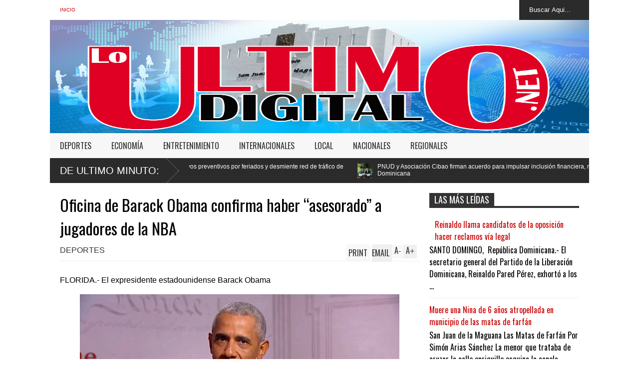

--- FILE ---
content_type: text/html; charset=UTF-8
request_url: https://www.loultimodigital.net/2020/08/ministro-agricultura-dice-garantizara.html
body_size: 36179
content:
<!DOCTYPE html>
<html class='v2' dir='ltr' xmlns='http://www.w3.org/1999/xhtml' xmlns:b='http://www.google.com/2005/gml/b' xmlns:data='http://www.google.com/2005/gml/data' xmlns:expr='http://www.google.com/2005/gml/expr'>
<head>
<link href='https://www.blogger.com/static/v1/widgets/335934321-css_bundle_v2.css' rel='stylesheet' type='text/css'/>
<meta content='width=device-width,initial-scale=1.0,minimum-scale=1.0,maximum-scale=1.0' name='viewport'/>
<meta content='text/html; charset=UTF-8' http-equiv='Content-Type'/>
<meta content='blogger' name='generator'/>
<link href='https://www.loultimodigital.net/favicon.ico' rel='icon' type='image/x-icon'/>
<link href='https://www.loultimodigital.net/2020/08/ministro-agricultura-dice-garantizara.html' rel='canonical'/>
<link rel="alternate" type="application/atom+xml" title="|| LoUltimoDigital.Net || - Atom" href="https://www.loultimodigital.net/feeds/posts/default" />
<link rel="alternate" type="application/rss+xml" title="|| LoUltimoDigital.Net || - RSS" href="https://www.loultimodigital.net/feeds/posts/default?alt=rss" />
<link rel="service.post" type="application/atom+xml" title="|| LoUltimoDigital.Net || - Atom" href="https://www.blogger.com/feeds/2834417001752810637/posts/default" />

<link rel="alternate" type="application/atom+xml" title="|| LoUltimoDigital.Net || - Atom" href="https://www.loultimodigital.net/feeds/6261980842640342571/comments/default" />
<!--Can't find substitution for tag [blog.ieCssRetrofitLinks]-->
<link href='https://blogger.googleusercontent.com/img/b/R29vZ2xl/AVvXsEiAYkYbyIeGcJ0SACiiBRax5dHkQxSqdmqTPV1HRJUl8JatZ-mGdXQML1DpJ2_9g0ppY-FKx-dKdMRDEHsh-y8Ij4QVnuZzxBbaByQDotw2lIAk39l8MbxrMEZjMhRGATZjlFH0NmtY56s/s640/WhatsApp-Image-2020-08-29-at-7.webp' rel='image_src'/>
<meta content='https://www.loultimodigital.net/2020/08/ministro-agricultura-dice-garantizara.html' property='og:url'/>
<meta content='Ministro Agricultura dice garantizará seguridad alimentaria' property='og:title'/>
<meta content='El ministro de Agricultura, Limber Cruz, aseguró este sábado que trabajará sin descanso para garantizar la seguridad alimentaria del país. D...' property='og:description'/>
<meta content='https://blogger.googleusercontent.com/img/b/R29vZ2xl/AVvXsEiAYkYbyIeGcJ0SACiiBRax5dHkQxSqdmqTPV1HRJUl8JatZ-mGdXQML1DpJ2_9g0ppY-FKx-dKdMRDEHsh-y8Ij4QVnuZzxBbaByQDotw2lIAk39l8MbxrMEZjMhRGATZjlFH0NmtY56s/w1200-h630-p-k-no-nu/WhatsApp-Image-2020-08-29-at-7.webp' property='og:image'/>
<title>
Ministro Agricultura dice garantizará seguridad alimentaria | || LoUltimoDigital.Net ||
</title>
<meta content='' itemprop='description'/>
<style type='text/css'>@font-face{font-family:'Oswald';font-style:normal;font-weight:400;font-display:swap;src:url(//fonts.gstatic.com/s/oswald/v57/TK3_WkUHHAIjg75cFRf3bXL8LICs1_FvsUtiZSSUhiCXABTV.woff2)format('woff2');unicode-range:U+0460-052F,U+1C80-1C8A,U+20B4,U+2DE0-2DFF,U+A640-A69F,U+FE2E-FE2F;}@font-face{font-family:'Oswald';font-style:normal;font-weight:400;font-display:swap;src:url(//fonts.gstatic.com/s/oswald/v57/TK3_WkUHHAIjg75cFRf3bXL8LICs1_FvsUJiZSSUhiCXABTV.woff2)format('woff2');unicode-range:U+0301,U+0400-045F,U+0490-0491,U+04B0-04B1,U+2116;}@font-face{font-family:'Oswald';font-style:normal;font-weight:400;font-display:swap;src:url(//fonts.gstatic.com/s/oswald/v57/TK3_WkUHHAIjg75cFRf3bXL8LICs1_FvsUliZSSUhiCXABTV.woff2)format('woff2');unicode-range:U+0102-0103,U+0110-0111,U+0128-0129,U+0168-0169,U+01A0-01A1,U+01AF-01B0,U+0300-0301,U+0303-0304,U+0308-0309,U+0323,U+0329,U+1EA0-1EF9,U+20AB;}@font-face{font-family:'Oswald';font-style:normal;font-weight:400;font-display:swap;src:url(//fonts.gstatic.com/s/oswald/v57/TK3_WkUHHAIjg75cFRf3bXL8LICs1_FvsUhiZSSUhiCXABTV.woff2)format('woff2');unicode-range:U+0100-02BA,U+02BD-02C5,U+02C7-02CC,U+02CE-02D7,U+02DD-02FF,U+0304,U+0308,U+0329,U+1D00-1DBF,U+1E00-1E9F,U+1EF2-1EFF,U+2020,U+20A0-20AB,U+20AD-20C0,U+2113,U+2C60-2C7F,U+A720-A7FF;}@font-face{font-family:'Oswald';font-style:normal;font-weight:400;font-display:swap;src:url(//fonts.gstatic.com/s/oswald/v57/TK3_WkUHHAIjg75cFRf3bXL8LICs1_FvsUZiZSSUhiCXAA.woff2)format('woff2');unicode-range:U+0000-00FF,U+0131,U+0152-0153,U+02BB-02BC,U+02C6,U+02DA,U+02DC,U+0304,U+0308,U+0329,U+2000-206F,U+20AC,U+2122,U+2191,U+2193,U+2212,U+2215,U+FEFF,U+FFFD;}</style>
<style id='page-skin-1' type='text/css'><!--
/*
-----------------------------------------------
Name:     		FLAT NEWS
Version:		1.0
Designer: 		Tien Nguyen
URL:      		bloggeritems.com
----------------------------------------------- */
/* Variable definitions
====================
<Variable name="maincolor" description="Main Color" type="color" default="#0b5aa7"/>
<Group description="Body Object" selector="body">
<Variable name="body.font" description="Body Font" type="font"
default="normal normal 16px Arial, Tahoma, Helvetica, FreeSans, sans-serif"/>
<Variable name="body.background.color" description="Body Background Color" type="color" default="#e5e5e5"/>
<Variable name="body.background" description="Body Background" type="background"
color="#ffffff" default="$(color) none repeat scroll top left"/>
</Group>
<Variable name="emfont" description="Emphasis Font" type="font"
default="normal normal 20px Oswald"/>
*/
body {font:normal normal 16px Arial, Tahoma, Helvetica, FreeSans, sans-serif;
background: #ffffff none repeat scroll top left}
/*Frameworks*/
* {position:relative}
body {max-width: 100%; overflow-x: hidden!important}
img {max-width: 100%;height:auto;}
iframe {max-width: 100%;}
.item-thumbnail img{max-width: 9999px}
a {color:#cc0000;text-decoration:none}
.separator {overflow: hidden;}
.key {color:#cc0000}
.hide{display:none;line-height:0}
.clear{clear:both;float:none}
.ib{display:inline-block;*display:inline;zoom:1}
.oh{overflow:hidden; position:relative}
.ti{text-indent:-999px;font-size:0;line-height:0}
.Attribution {display: none}
.widget-item-control{z-index: 1000}
.mainbg{background-color: #cc0000}
.widget,.section {padding:0;margin:0}
.br4{-webkit-border-radius: 4px;-moz-border-radius: 4px;border-radius: 4px;}
.ease {-webkit-transition: all 200ms ease-in-out;-moz-transition: all 200ms ease-in-out;-o-transition: all 200ms ease-in-out;transition: all 200ms ease-in-out;}
.ease * {-webkit-transition: all 200ms ease-in-out;-moz-transition: all 200ms ease-in-out;-o-transition: all 200ms ease-in-out;transition: all 200ms ease-in-out;}
.maincolor {color:#cc0000}
.emfont {font:normal normal 20px Oswald}
.section-label {display: none;}
.section.json .widget.Label {display:none}
.item-thumbnail  {overflow: hidden;display: block;}
.comment-form {max-width: 100%;}
/*DESIGN*/
.wrapper {
width: 1080px;
margin: auto;
background: white;
}
/*TOP-HEADER*/
#top-header {
background: white;
height: 40px;
padding: 0 20px;
}
#page-social .PageList{
float: left;
}
#top-header .PageList {
font-size: 10px;
text-transform: uppercase;
}
#top-header h2 {
display: none;
}
#top-header .PageList li {
padding: 0;
margin: 0 1.5em 0 0;
height: 40px;
line-height: 40px;
}
#page-social .PageList li.selected a {
font-weight: normal;
color: #ccc;
}
#page-social .PageList li a:hover {
text-decoration:underline;
}
#top-header .search-box {
position: absolute;
right: 0;
}
#page-social .LinkList {
position: absolute;
right: 120px;
}
#search-this #search-text {
background: #2b2b2b;
border: none;
height: 40px;
line-height: 40px;
padding: 0 20px;
margin: 0;
display: block;
width: 100px;
color: white;
}
.social-icons .LinkList li a {
display: block;
background-image: url(https://blogger.googleusercontent.com/img/b/R29vZ2xl/AVvXsEjWWs-yVS7mewcPvhOXNqdbcJsyv_Ba7f-5OPFP5skK1CmkzCjNSoNvprayE2wXbXqFHq4s0GhEGID1n-SuCeKMUfAMGNt_vrw2Xiqsr7Y2IVB0N8S_G15mD7sadIfz3kw9BeEzRi0U8pG5/s1600/color-grey-social-32.png);
background-repeat: no-repeat;
text-indent: -9999px;
font-size: 0;
line-height: 0;
height: 32px;
width: 32px;
margin: 0 5px 0 0;
background-position:-141px -282px
}
.social-icons .LinkList li a:hover{background-position:-391px -282px}
.social-icons .LinkList li {
float: left;
display: block;
}
.social-icons .LinkList li a.facebook{background-position:-0px -0px}
.social-icons .LinkList li a.facebook:hover{background-position:-250px -0px}
.social-icons .LinkList li a.pinterest{background-position:-47px -0px}
.social-icons .LinkList li a.pinterest:hover{background-position:-297px -0px}
.social-icons .LinkList li a.twitter{background-position:-94px -0px}
.social-icons .LinkList li a.twitter:hover{background-position:-344px -0px}
.social-icons .LinkList li a.plus{background-position:-141px -0px}
.social-icons .LinkList li a.plus:hover{background-position:-391px -0px}
.social-icons .LinkList li a.rss{background-position:-188px -0px}
.social-icons .LinkList li a.rss:hover{background-position:-438px -0px}
.social-icons .LinkList li a.vimeo{background-position:-0px -47px}
.social-icons .LinkList li a.vimeo:hover{background-position:-250px -47px}
.social-icons .LinkList li a.dribbble{background-position:-94px -47px}
.social-icons .LinkList li a.dribbble:hover{background-position:-344px -47px}
.social-icons .LinkList li a.tumblr{background-position:-141px -47px}
.social-icons .LinkList li a.tumblr:hover{background-position:-391px -47px}
.social-icons .LinkList li a.dropbox{background-position:-47px -94px}
.social-icons .LinkList li a.dropbox:hover{background-position:-297px -94px}
.social-icons .LinkList li a.flickr{background-position:-47px -141px}
.social-icons .LinkList li a.flickr:hover{background-position:-297px -141px}
.social-icons .LinkList li a.linkedin{background-position:-141px -141px}
.social-icons .LinkList li a.linkedin:hover{background-position:-391px -141px}
.social-icons .LinkList li a.blogspot{background-position:-188px -141px}
.social-icons .LinkList li a.blogspot:hover{background-position:-438px -141px}
.social-icons .LinkList li a.instagram{background-position:-0px -188px}
.social-icons .LinkList li a.instagram:hover{background-position:-250px -188px}
.social-icons .LinkList li a.yahoo{background-position:-47px -188px}
.social-icons .LinkList li a.yahoo:hover{background-position:-297px -188px}
.social-icons .LinkList li a.youtube{background-position:-94px -188px}
.social-icons .LinkList li a.youtube:hover{background-position:-344px -188px}
.social-icons .LinkList li a.digg{background-position:-188px -188px}
.social-icons .LinkList li a.digg:hover{background-position:-438px -188px}
.social-icons .LinkList li a.skype{background-position:-0px -235px}
.social-icons .LinkList li a.skype:hover{background-position:-250px -235px}
.social-icons .LinkList li a.wordpress{background-position:-94px -235px}
.social-icons .LinkList li a.wordpress:hover{background-position:-344px -235px}
.social-icons .LinkList li a.amazon{background-position:-47px -282px}
.social-icons .LinkList li a.amazon:hover{background-position:-297px -282px}
/*LOGO and TOP ADS*/
#brand .widget {
position: absolute;
right: 0;
z-index: 2;
height: 227px;
overflow: hidden;
}
#brand .Header {
left: 0;
z-index: 1;
padding: 0px;
line-height: 90px;
}
#brand .Header img {
width:1089px; /*Ancho*/
height:227px; /*Alto*/
}
#brand {
height: 227px;
}
#brand .Header .descriptionwrapper {
display: none;
}
#brand .Header .title {
font:normal normal 20px Oswald;
font-size:32px;
font-weight: bold;
color: white;
text-transform: uppercase;
display: block!important;
margin: 0;
line-height: 90px;
height: 90px;
}
#brand .widget h2 {
display: none;
}
#brand .Header .title a {
color: white;
}
/*MAIN MENU & SUB MENU*/
#main-menu {
background: #f7f7f7;
height: 50px;
font:normal normal 20px Oswald;
font-size:16px;
z-index: 999;
}
#main-menu .widget {
display: none;
}
#sub-menu {
display: none;
}
#main-menu li {
display: block;
}
#main-menu .menu li {
float: left;
}
#main-menu ul {
padding: 0;
margin: 0;
}
#main-menu ul.sub {
position: absolute;
display: none;
}
#main-menu .menu > li > a,
#main-menu .menu > li > span {
color: #333;
height: 50px;
display: block;
line-height: 50px;
padding: 0 20px;
}
#main-menu .menu > li:hover > span {
background: #ddd;
}
#main-menu .menu > li:hover > a,
#main-menu .menu > li.has-sub:hover > span {
background: #cc0000;
color: white;
}
#main-menu ul.menu li:hover ul.sub {
display: block;
}
#main-menu .menu .sub li a {
display: block;
background: #333;
width: 200px;
padding: 10px 20px;
color: white;
font: normal normal 16px Arial, Tahoma, Helvetica, FreeSans, sans-serif;
font-size: 16px;
}
#main-menu .menu .sub li a:hover {
background: #cc0000;
}
/*BREAK NEWS*/
#break-news {
background: #2b2b2b;
height: 50px;
overflow: hidden;
}
#break-news .label-layout h2.title {
font-weight: normal;
text-transform: uppercase;
font-size: 20px;
line-height: 50px;
height: 50px;
display: block;
padding: 0 20px 0 0;
background: #2b2b2b;
position: absolute;
z-index: 2;
}
#break-news .label-layout h2.title a {
color: white;
padding: 0 40px 0 20px;
display: block;
background: url(https://blogger.googleusercontent.com/img/b/R29vZ2xl/AVvXsEhvHbqr3WH4NUyGIsciG30rwCoouL7VzshwX5nQSaB2yPB62nEqKds5OFUmoIRCaYqiiA1BpzQdu9PkJ-DqdQrW4HwTxWnHIcqOAv8yL-8MFeQ7t1guODT8XV5QFOZveIbFsKw6Q6R-E-yc/s1600/break-separate.png) no-repeat right center;
height: 50px;
line-height: 50px;
}
#break-news .label-layout .content .item {
float: left;
height: 50px;
width: auto;
}
#break-news .label-layout .content .item .thumbnail {
float: left;
}
#break-news .label-layout .content .item .item-thumbnail {
height: 30px;
width: 30px;
float: left;
margin: 10px 10px 0 0;
}
#break-news .label-layout .content {
z-index: 1;
}
#break-news .label-layout .content .item .meta {
display: none;
}
#break-news .label-layout .content .item .excerpt {
display: none;
}
#break-news .label-layout .content .item .title {
font-size: 12px;
font-weight: normal;
}
#break-news .label-layout .content .item .title a {
color: white;
display: block;
padding: 10px 20px 0 0;
}
#break-news .label-layout .content .item .title a:hover {
color: #cc0000;
}
ul.newsticker { /* that's your list */
list-style-type: none;
margin: 0;
padding: 0;
}
ul.newsticker li {
float: left; /* important: display inline gives incorrect results when you check for elem's width */
margin: 0;
padding: 0;
}
/*HOME FLEXIBLE LAYOUT*/
/*common layout*/
body.index div.home .widget.Blog {
display: none;
}
#home-layout {
display: none;
}
body.index div.home #home-layout {
display: block;
}
.static_page #side,
.error_page #side {
display: none;
}
.static_page #main,
.error_page #main {
width: 100%;
float: none;
}
#main {
float: left;
width: 720px;
margin: 0 20px 0 0;
min-height: 10px;
}
#primary {
padding: 20px;
}
#home-layout .label-layout {
margin: 0 0 20px 0;
}
#home-layout .label-layout .excerpt {
line-height: 1.5em;
}
#home-layout .label-layout h2.title {
font:normal normal 20px Oswald;
font-weight: normal;
font-size: 18px;
text-transform: uppercase;
}
#home-layout .label-layout h2.title a {
background: #cc0000;
color: white;
padding: 0 10px;
}
#side {
float: left;
width: 300px;
}
#home-layout .label-layout h3.title {
font:normal normal 20px Oswald;
font-size: 20px;
font-weight: normal;
line-height: 1.2em;
}
#home-layout .label-layout h3.title a:hover {
filter: alpha(opacity=60);
opacity: 0.6;
}
#home-layout .label-layout .meta a,
.feed-data .meta a,
.}-post .meta a,
.post-wrapper .meta > div {
display: inline-block;
background-image: url(https://blogger.googleusercontent.com/img/b/R29vZ2xl/AVvXsEjZtmQdZobyDemzTouVFN3I8JoSGHkFQntShJgAloa9UN7psZdK3uDmbJHcmErOrWY88_HIpHJvrLvnpkUWzb5qVR_Uaamm4ZX7MIaFBl8vEeb6vgXN28Swuq8liTAE88NAeiFHK2OJBDpm/s1600/meta-icons.png);
height: 12px;
font-size: 12px;
line-height:12px;
color: black;
vertical-align: super;
background-repeat: no-repeat;
padding: 0 0 0 14px;
margin: 0 10px 0 0;
filter: alpha(opacity=40);
opacity: 0.4;
}
#home-layout .label-layout .meta a:hover,
.feed-data .meta a:hover,
.post-wrapper .meta > div:hover,
.related-post .meta a:hover{
color: #cc0000;
filter: alpha(opacity=100);
opacity: 1;
}
#home-layout .label-layout .meta a.date,
.feed-data .meta a.date,
.post-wrapper .meta div.date,
.related-post .meta a.date {
background-position: 0 -40px;
}
.post-wrapper .meta div.tags {
background-position: 0 -20px;
}
#home-layout .label-layout.hot,
#home-layout .label-layout.three,
#home-layout .label-layout.combine,
#home-layout .label-layout.slider,
#home-layout .label-layout.dark {
clear: both;
}
#home-layout .label-layout .item .thumbnail,
#home-layout .label-layout .item .item-thumbnail {
background: #333 url(https://blogger.googleusercontent.com/img/b/R29vZ2xl/AVvXsEi1zSxkUITCUbksTEFiSEFK1P3rCTE9evrdtiEyQVQXCrD-XvQ2NgETUlQi-vEdt24bfW0jWXr6zugKhz-nt7Nje0jDdba1ISpoNzTSoCxRUPYjuLpSfBGXVv1BWEVBAMfw7QR6LON-Uggv/s1600/default-thumbnail.png) no-repeat;
}
/*HOT layout*/
#home-layout .label-layout.hot .item-first {
background: #cc0000;
width: 420px;
float:left;
}
#home-layout .label-layout.hot .item-first .thumbnail,
#home-layout .label-layout.hot .item-first .item-thumbnail {
width: 420px;
height: 250px;
overflow: hidden;
}
#home-layout .label-layout.hot .item-first h3.title {
margin: 20px;
}
#home-layout .label-layout.hot .item-first h3.title a {
color: white;
font-size: 30px;
}
#home-layout .label-layout.hot .item-first .meta-2 {
height:0;
border-top: 1px solid white;
margin: 0 20px;
filter: alpha(opacity=40);
opacity: 0.4;
}
#home-layout .label-layout.hot .item-first .meta-2 *,
#home-layout .label-layout.hot .item-first .meta-1 {display:none}
#home-layout .label-layout.hot .item-first .excerpt {
padding: 0 20px;
font-size: 14px;
color: white;
filter: alpha(opacity=80);
opacity: 0.8;
min-height: 130px;
}
#home-layout .label-layout.hot .item-first .meta.meta-3 {
background: #EEE;
padding: 10px 20px 0 20px;
}
#home-layout .label-layout.hot .item-other {
float: right;
width: 280px;
border-top: 1px solid #eee;
padding-top: 20px;
}
#home-layout .label-layout.hot .item-other .thumbnail {
width: 280px;
height: 160px;
overflow: hidden;
}
#home-layout .label-layout.hot .item-other .item-thumbnail {
width: 350px;
height: 250px;
}
#home-layout .label-layout.hot .item-other h3.title {
margin: 10px 0 15px 0;
}
#home-layout .label-layout.hot .item-other h3.title a{
color: black;
font-size: 20px;
}
#home-layout .label-layout.hot .item-other .meta-1,
#home-layout .label-layout.hot .item-other .meta-3,
#home-layout .label-layout.hot .item-other .excerpt {
display:none;
}
#home-layout .label-layout.hot .item-other .meta-2 {
margin: 0 0 10px 0;
}
#home-layout .label-layout.hot .item-1 {
padding-top: 0;
border-top: none;
}
/*THREE columns layout*/
#home-layout .label-layout.three .item {
float: left;
width: 230px;
margin-left: 15px;
margin-bottom: 15px;
}
#home-layout .label-layout.three .item-0,
#home-layout .label-layout.three .item-3 {
margin-left: 0;
}
#home-layout .label-layout.three .item .thumbnail {
width: 230px;
height: 125px;
overflow: hidden;
}
#home-layout .label-layout.three .item .item-thumbnail {
width: 350px;
height: 250px;
}
#home-layout .label-layout.three .meta-1 {
margin: 10px 0 0 0;
}
#home-layout .label-layout.three .meta-2,
#home-layout .label-layout.three .meta-3 {
display:none;
}
#home-layout .label-layout.three .excerpt {
font-size: 12px;
color: #666;
}
/*DARK layout*/
#home-layout .label-layout.dark .item {
padding: 20px;
background: #F0F0F0;
margin: 0 0 1px 0;
}
#home-layout .label-layout.dark .thumbnail,
#home-layout .label-layout.dark .item-thumbnail {
width: 70px;
height: 70px;
overflow: hidden;
}
#home-layout .label-layout.dark .thumbnail {
float: left;
margin: 0 20px 0 0;
z-index: 2;
}
#home-layout .label-layout.dark .meta-1,
#home-layout .label-layout.dark .meta-3,
#home-layout .label-layout.dark .excerpt {
display: none;
}
#home-layout .label-layout.dark .meta-2 {
margin: 10px 0 0 0;
}
/*TWO columns layout*/
#home-layout .label-layout.two .item-first {
float: left;
width: 350px;
margin: 0 20px 0 0;
}
#home-layout .label-layout.two .meta-1,
#home-layout .label-layout.two .meta-3,
#home-layout .label-layout.two .excerpt {
display: none;
}
#home-layout .label-layout.two .meta-2 {
margin: 10px  0 0 0;
}
#home-layout .label-layout.two .item-first h3.title {
margin: 15px 0;
}
#home-layout .label-layout.two .item-first h3.title a {
font-size: 26px;
}
#home-layout .label-layout.two .item-other h3.title a {
color: black;
}
#home-layout .label-layout.two .item-first .excerpt {
font-size: 14px;
display: block;
margin: 0;
}
#home-layout .label-layout.two .item-other {
float: left;
width: 350px;
margin: 10px 0 0 0;
padding: 15px 0 0 0;
border-top: 1px solid #eee;
}
#home-layout .label-layout.two .item-1 {
border: none;
margin: 0;
padding: 0
}
#home-layout .label-layout.two .item-first .thumbnail,
#home-layout .label-layout.two .item-first .item-thumbnail {
width: 350px;
height: 230px;
overflow: hidden;
}
#home-layout .label-layout.two .item-other .thumbnail,
#home-layout .label-layout.two .item-other .item-thumbnail {
width: 70px;
height: 70px;
overflow: hidden;
float: left;
margin: 0 20px 5px 0;
}
/*ONE columns layout*/
#home-layout .label-layout.oneleft {
float: left;
width: 350px;
}
#home-layout .label-layout.oneright {
float: right;
width: 350px;
}
#home-layout .label-layout.oneleft .item-first .thumbnail,
#home-layout .label-layout.oneleft .item-first .item-thumbnail,
#home-layout .label-layout.oneright .item-first .thumbnail,
#home-layout .label-layout.oneright .item-first .item-thumbnail {
width: 350px;
height: 230px;
overflow: hidden;
margin: 0 0 10px 0;
}
#home-layout .label-layout.oneleft .meta-1,
#home-layout .label-layout.oneright .meta-1,
#home-layout .label-layout.oneleft .meta-3,
#home-layout .label-layout.oneright .meta-3 {
display: none;
}
#home-layout .label-layout.oneleft .item-first h3.title,
#home-layout .label-layout.oneright .item-first h3.title {
font-size: 26px;
margin: 10px 0 15px 0;
}
#home-layout .label-layout.oneleft .item-first .excerpt,
#home-layout .label-layout.oneright .item-first .excerpt {
font-size: 14px;
margin: 0 0 15px 0;
}
#home-layout .label-layout.oneleft .item-other,
#home-layout .label-layout.oneright .item-other {
padding: 15px 0 0 0;
border-top: 1px solid #eee;
margin: 0 0 15px 0;
}
#home-layout .label-layout.oneleft .item-other .thumbnail,
#home-layout .label-layout.oneleft .item-other .item-thumbnail,
#home-layout .label-layout.oneright .item-other .thumbnail,
#home-layout .label-layout.oneright .item-other .item-thumbnail {
width: 70px;
height: 70px;
overflow: hidden;
}
#home-layout .label-layout.oneleft .item-other .thumbnail,
#home-layout .label-layout.oneright .item-other .thumbnail {
float: left;
margin: 0 15px 0 0;
}
#home-layout .label-layout.oneleft .item-other .excerpt,
#home-layout .label-layout.oneright .item-other .excerpt {
display: none;
}
#home-layout .label-layout.oneleft .item-other h3.title,
#home-layout .label-layout.oneright .item-other h3.title {
margin: 0 0 5px 0;
}
#home-layout .label-layout.oneleft .item-other h3.title a,
#home-layout .label-layout.oneright .item-other h3.title a {
color:black;
}
/*SLIDER layout*/
#home-layout .label-layout.slider .banner { position: relative; overflow: hidden; }
#home-layout .label-layout.slider .banner li { list-style: none; }
#home-layout .label-layout.slider .banner ul li { float: left; }
#home-layout .label-layout.slider .thumbnail,
#home-layout .label-layout.slider .item-thumbnail {
width: 720px;
height: 300px;
overflow: hidden;
}
#home-layout .label-layout.slider .meta,
#home-layout .label-layout.slider .excerpt {
display: none;
}
#home-layout .label-layout.slider .banner ul {
margin: 0;
padding: 0;
}
#home-layout .label-layout.slider h3.title {
position:absolute;
top: 35%;
left: 0;
text-align: center;
font-size: 30px;
width: 90%;
margin: 0 5%;
}
#home-layout .label-layout.slider h3.title a{
color: white;
text-shadow: 3px 3px 3px #000;
}
#home-layout .label-layout.slider h3.title a:hover{
color: #cc0000;
filter: alpha(opacity=100);
opacity: 1;
}
#home-layout .label-layout.slider ol.dots {
position: absolute;
left: 0;
bottom: 10px;
width: 100%;
padding: 0;
margin: 0;
text-align: center;
}
#home-layout .label-layout.slider .dots li {
cursor: pointer;
background: white;
display: inline-block;
margin: 0 5px;
padding: 0 5px;
border: 1px solid #000;
filter: alpha(opacity=60);
opacity: 0.6;
font-size: 11px;
font-weight: bold;
}
#home-layout .label-layout.slider .dots li.active {
filter: alpha(opacity=100);
opacity: 1;
background: #cc0000;
color: white;
border-color: white;
}
#home-layout .label-layout.slider .dots li:hover {
filter: alpha(opacity=100);
opacity: 1;
}
/*COMBINE layout*/
#home-layout .label-layout.combine .item .meta-1 {
display: none;
}
#home-layout .label-layout.combine .item .meta-3 {
clear: both;
line-height: 0;
}
#home-layout .label-layout.combine .item .meta-3 * {
display: none;
}
#home-layout .label-layout.combine .item.item-first .thumbnail,
#home-layout .label-layout.combine .item.item-first .item-thumbnail {
width: 350px;
height: 250px;
overflow: hidden;
}
#home-layout .label-layout.combine .item.item-first .thumbnail {
float: left;
margin: 0 20px 0 0;
}
#home-layout .label-layout.combine .item.item-first .meta-2 {
float: left;
width: 350px;
margin: 10px 0 0 0;
}
#home-layout .label-layout.combine .item.item-first .excerpt {
float: left;
width: 350px;
margin: 0;
}
#home-layout .label-layout.combine .item.item-first h3.title {
font-size: 26px;
}
#home-layout .label-layout.combine .item.item-other .thumbnail,
#home-layout .label-layout.combine .item.item-other .item-thumbnail {
width: 70px;
height: 70px;
overflow: hidden;
}
#home-layout .label-layout.combine .item.item-other {
float: left;
width: 360px;
margin: 15px 0 0 0;
padding: 15px 0 0 0;
border-top: 1px solid #eee;
}
#home-layout .label-layout.combine .item.item-other .thumbnail {
float: left;
margin: 0 15px 0 0;
}
#home-layout .label-layout.combine .item.item-other h3.title {
float: left;
width: 265px;
}
#home-layout .label-layout.combine .item.item-other h3.title a{
color: black;
}
#home-layout .label-layout.combine .item.item-other .meta-2 {
margin: 10px 0;
float: left;
width: 265px;
}
#home-layout .label-layout.combine .item.item-other .excerpt {
display: none;
}
#home-layout .label-layout.combine .item.item-first{
clear: both;
margin: 0 0 5px 0;
}
/* SIDEBAR */
/*common for side*/
#side h2 {
font:normal normal 20px Oswald;
text-transform: uppercase;
font-weight: normal;
font-size: 18px;
border-bottom: 4px solid #333;
}
#side h2 span {
background: #f0f0f0;
margin: 0 3px 0 0;
padding: 0 10px;
}
#side h2 span.active {
background: #333;
color: white;
}
#side .widget .widget-content {
clear:both;
padding: 10px 0;
margin: 0 0 20px 0;
}
#side .widget ul {
padding: 0;
margin: 0;
}
#side .widget li {
display:block;
}
#side #tabs .widget {
height: 0px;
overflow: hidden;
}
#side #tabs .widget h2 {
display:none;
}
#side #tabs .widget.tab-active {
height: auto;
overflow: hidden;
}
#side #tabs h2 span {
cursor: pointer;
}
#side #tabs h2 span:hover {
background: #cc0000;
color: white;
}
#side #tabs h2 span.active:hover {
background: #333;
color: white;
}
/*feed data widgets*/
.feed-data .item {
margin: 15px 0 0 0;
padding: 10px 0 0 0;
border-top: 1px solid #eee;
clear: both;
}
.feed-data .item-0 {
margin: 0;
padding: 0;
border-top: none;
}
.feed-data .item .thumbnail,
.feed-data .item .item-thumbnail {
width: 70px;
overflow: hidden;
height: 70px;
}
.feed-data .item .thumbnail {
float: left;
margin: 3px 10px 0 0;
z-index: 2;
}
.feed-data .item .meta,
.feed-data .item .excerpt {
display: none;
}
.feed-data .item .meta-2 {
display: block;
margin: 5px 0;
}
.feed-data .item h3.title {
font:normal normal 20px Oswald;
font-weight: normal;
font-size: 16px
}
.feed-data.recent-comments .item  .meta-2 {
height: 0.8em;
margin: 10px 0 7px 0;
}
.feed-data.recent-comments .item .excerpt {
display: block;
margin: 0;
}
/*COMMON WIDGET CSS*/
.PopularPosts .widget-content ul li {
font:normal normal 20px Oswald;
font-size:16px;
border-top: 1px solid #eee;
}
.PopularPosts .widget-content ul li:first-child {
border: none;
}
.cloud-label-widget-content .label-size {
background: #cc0000;
margin: 0 5px 5px 0;
float: left;
padding: 5px;
font:normal normal 20px Oswald;
font-size: 16px;
filter: alpha(opacity=100);
opacity: 1;
}
.cloud-label-widget-content .label-size .label-count {
display: none;
}
.cloud-label-widget-content .label-size a {
color: white;
}
/*FOOTER*/
#footer-ads {
width: 728px;
text-align: center;
margin: 30px auto;
}
#footer-ads .widget h2 {
display: none;
}
#footer-widgets {
background: #f8f8f8;
padding: 40px 0;
}
#footer-widgets .widget {
display: inline-block;
vertical-align: top;
width: 20%;
margin: 0 0 0 4%;
}
#footer-widgets .widget h2 {
font:normal normal 20px Oswald;
font-size: 16px;
text-transform: uppercase;
font-weight: normal;
margin: 0 0 10px 0;
}
#footer-widgets .widget a:hover {
text-decoration: underline;
}
#footer-widgets .widget ul {
padding: 0;
}
#footer-widgets .widget li {
margin: 10px 0 0 0;
padding: 10px 0 0 15px;
border-top: 1px solid #eee;
display: block;
background: url(https://blogger.googleusercontent.com/img/b/R29vZ2xl/AVvXsEinK3D-CQW2Zz_yY3yuM3BLrJNWgpzbtbAo6cqyD3_5Sf59HOaZ0s2c1ULVp4Iz9khqeGZefAcamMd2tXA7x6WAEDgOkvaDJwTvLaM9HGG6ppUiGCapVM3xtmp7Ju9LvFmikCqyxcEN2LlH/s1600/li-arrow.png) no-repeat 0 13px;
}
#footer-widgets .widget li span {
background: #ddd;
color: white;
font-size: 10px;
font-weight: bold;
padding: 0px 3px;
}
#footer-widgets .contact-form-widget form span {
color: red;
}
#footer-widgets .contact-form-widget {
color: #999;
font-size: 12px;
}
#footer-widgets .contact-form-widget form input.contact-form-button-submit {
background: #cc0000;
border: none;
-webkit-border-radius: 0;
-moz-border-radius: 0;
border-radius: 0;
-moz-box-shadow: none;
-webkit-box-shadow: none;
box-shadow: none;
width: 100%;
height: 2em;
font:normal normal 20px Oswald;
text-transform: uppercase;
font-weight: normal;
font-size: 16px;
cursor: pointer;
}
#footer-widgets .contact-form-widget form input.contact-form-button-submit:hover {
filter: alpha(opacity=60);
opacity: 0.6;
}
#copyright {
background: #333;
padding: 30px 0;
font-size: 12px;
color: #ccc;
text-align: center;
}
#copyright a {
color: white;
}
#copyright a:hover {
color: #cc0000;
}
/*POST ENTRY*/
.post-archive-body .thumbnail,
.post-archive-body .item-thumbnail {
width: 300px;
height: 200px;
overflow: hidden;
}
.post-archive-body .thumbnail {
float: left;
margin: 5px 20px 20px 0;
z-index: 2;
}
.post-archive-body {
margin: 0 0 20px 0;
}
.post-archive-body h2.post-title {
font:normal normal 20px Oswald;
font-size:24px;
font-weight: normal;
}
.post-wrapper .meta > div {
margin: 10px 5px 5px 0;
}
.post-wrapper .meta > div a {
color: #333
}
.post-body-snippet {
margin: 0;
}
.post-title.single-title {
font:normal normal 20px Oswald;
font-size:32px;
font-weight: normal;
}
.post-single-body {
line-height: 1.5em;
border-top: 1px solid #eee;
margin: 10px 0 0 0;
padding: 10px 0 0 0;
}
td.tr-caption {
font-style: italic;
color: #999;
}
.post-body blockquote {
float: left;
width: 300px;
margin: 15px 20px 20px 0;
padding: 15px;
background: #f0f0f0;
font-style: italic;
font:normal normal 20px Oswald;
border-bottom: 6px solid #cc0000;
line-height: 2;
font-size: 14px;
color: #333;
}
.post-wrapper .meta div.tags a:hover {
color: #cc0000;
}
.post-wrapper .post-author {
text-align: right;
margin: 0.5em 0;
font-size: 13px;
font-style: italic;
color: #ccc;
}
.post-wrapper .post-author a {
font-weight: bold;
}
.post-body h2,
.post-body h3,
.post-body h4 {
font:normal normal 20px Oswald;
text-transform: none;
margin: 1em 0 0.5em 0;
}
.Blog h4 {
font:normal normal 20px Oswald;
font-weight: normal;
text-transform: uppercase;
font-size: 20px;
}
post-body h2 {
font-size: 26px;
}
.post-body h3 {
font-size: 20px;
}
.post-body h4 {
font-size: 16px;
text-align: left!important;
text-transform: none;
}
.share-post .title {
float: left;
padding: 0 10px 0 0;
}
.share-post .addthis_toolbox {
padding: 4px 0 0 0;
}
.share-post .addthis_toolbox .addthis_button_tweet {
width: 85px;
}
.share-post .addthis_toolbox .addthis_button_facebook_like {
width: 80px;
}
.share-post .addthis_toolbox .addthis_button_google_plusone {
width: 65px;
}
.share-post {
padding: 10px 0;
border: 1px solid #eee;
border-left: none;
border-right: none;
margin: 20px 0;
}
.post-wrapper .meta > div.post-apps * {
line-height: 12px;
}
.post-wrapper .meta > div.post-apps {
position: absolute;
right: 0;
width: 213px;
top: 0px;
background: none;
font-size: 16px;
filter: alpha(opacity=100);
opacity: 1;
}
.post-apps a {
color: black;
font:normal normal 20px Oswald;
font-size:16px;
text-transform: uppercase;
}
.post-apps a.zoom-text {
float: right;
}
.post-apps .addthis_toolbox {
float: right;
}
.post-apps a.addthis_button_print span {
margin: -1px 6px 0 0;
}
.post-apps a.addthis_button_email span {
margin: -2px 5px 0 10px;
}
.post-apps a.addthis_button_print {
background: #f8f8f8;
padding: 5px;
margin: -10px 0 0 0;
}
.post-apps a.addthis_button_email {
background: #f0f0f0;
padding: 5px 5px 6px 0;
margin: -10px 0 0 0;
}
.zoom-out-text {
background: #f8f8f8;
padding: 5px 5px 8px 5px;
margin: -10px 0 0 0;
}
.zoom-in-text {
background: #f0f0f0;
padding: 5px 5px 8px 5px;
margin: -10px 0 0 0;
}
.zoom-text span {
font: normal normal 16px Arial, Tahoma, Helvetica, FreeSans, sans-serif;
}
/*RELATED POSTS*/
.related-post h3.title {
font:normal normal 20px Oswald;
font-size:19px;
font-weight: normal;
}
.related-post h3.title a {
color: black;
}
.related-post h3.title a:hover {
color: #cc0000;
}
.related-post .item {
float: left;
width: 230px;
margin-left: 15px;
margin-top: 10px;
}
.related-post .item-0,
.related-post .item-3 {
margin-left: 0;
}
.related-post .item .item-thumbnail,
.related-post .item .thumbnail {
width: 230px;
height: 125px;
overflow: hidden;
}
.related-post .meta-1 {
margin: 10px 0 0 0;
}
.related-post .meta-2,
.related-post .meta-3 {
display:none;
}
.related-post .excerpt {
display:none;
}
/*PAGINATION*/
.static-pagination .home-link:hover {
text-decoration: underline;
}
.static-pagination {
font:normal normal 20px Oswald;
font-size:16px;
text-align: center;
}
.paginations {
float: left;
width: 100%;
margin: 20px 0;
padding: 20px 0;
border: 1px solid #eee;
border-left: none;
border-right: none;
}
.paginations .item span {
font-size: 10px;
color: #ccc;
text-transform: uppercase;
display: block;
}
.paginations .item a {
font:normal normal 20px Oswald;
display: block;
font-size: 16px;
}
.paginations .item {
float: right;
text-align: right;
}
.paginations .item:first-child {
float: left;
text-align: left;
}
.paginations .item a:hover {
text-decoration: underline;
}
.index .paginations > span {
background: #f8f8f8;
display: inline-block;
padding: 0 10px;
font:normal normal 20px Oswald;
font-size:16px;
border: 1px solid #EEE;
margin: 0 5px 0 0;
}
.index .paginations > a {
display: inline-block;
border: 1px solid #EEE;
padding: 0 10px;
margin: 0 5px 0;
font:normal normal 20px Oswald;
font-size:16px;
}
.index .paginations > a:hover {
background: #cc0000;
color: white;
}
.index .paginations {
border: none;
padding: 0;
margin: 0;
}
/*COMMENTS*/
.comments .comment-block {
background: #FFF;  border-radius: 1px;  -moz-border-radius: 1px;  -webkit-border-radius: 1px;  box-shadow: 0 1px 3px 0 #B5B5B5;  -moz-box-shadow: 0 1px 3px 0 #b5b5b5;  -webkit-box-shadow: 0 1px 3px 0 #B5B5B5;  position: relative;  padding: 10px;
margin-left: 25px;
}
.comments .thread-toggle {
display: none;
}
.comments .continue {
}
.comments .avatar-image-container {
overflow: hidden;  width: 45px;  height: 45px;
margin: 15px 10px 10px 0;  background: #FFF;  padding: 2px;  -moz-border-radius: 1px;  -webkit-border-radius: 1px;  box-shadow: 0 0 3px #B5B5B5;  -moz-box-shadow: 0 0 3px #b5b5b5;  -webkit-box-shadow: 0 0 3px #B5B5B5;
float: left;
z-index: 9;
position: relative;
max-width: 100px;
max-height: 100px;
}
.comments .avatar-image-container img {
max-width: 100%;
width: 100%;
}
.comments .comments-content .user {
font-weight: normal;
font-style: italic;
display: block;
margin: 12px 0 0 0;
}
.comments .comments-content .datetime {
display: block;
font-size: 11px;
}
.comments .comments-content .icon.blog-author {
display: none;
}
.comment-actions {
position: absolute;  bottom: 0;  right: 0;  background: #DDD;  padding: 3px 10px;  text-shadow: 0 1px 1px #FFF;  font-size: 11px;
}
.comment-actions:hover {
background: #333;    text-shadow: 0 1px 1px #000;
}
.comment-actions:hover a {
color: white;
}
.comments .continue a {
padding: 0;
}
.comments .comments-content .inline-thread {
padding: 0;
}
.comments .comments-content .comment-replies {
margin-left: 50px;
}
ol.thread-chrome.thread-expanded .continue {
display: block;
text-align: right;
font:normal normal 20px Oswald;
font-weight: normal;
text-transform: uppercase;
font-size: 18px;
}
.separator a {
margin: auto!important;
}
/*--emoticons*/
#emo-but {
display: inline-block;
}
#emo-but a {
padding: 4px 4px 0px;
line-height: 0;
background: #fbfbfb;
}
#emo-but a:hover {
background: #f8f8f8;
}
#emo-box .item {
float: left;
text-align: center;
padding: 10px 0;
width: 85px;
font-size: 12px;
height: 30px;
line-height: 1;
}
#emo-box {
background: #fbfbfb;
margin: -2px 0 0 0;
display: none;
}
/*comment switcher*/
#comment-post-message a {
margin: 4px 0 0 0.5em;
padding: 4px;
background: #f8f8f8;
font: normal normal 16px Arial, Tahoma, Helvetica, FreeSans, sans-serif;
font-size: 10px;
display: inline-block;
vertical-align: top;
}
#comment-post-message a.default {
color: #cc0000;
}
#comment-post-message a.facebook{
color: #6d84b4;
}
#comment-post-message a:hover {
text-decoration: underline;
}
#comment-post-message a.active {
color: #ccc;
cursor: text;
text-decoration: none;
}
.facebook-comment {
display: none;
}
.static_page .comments-content,
.static_page .comment-form,
.static_page .comment-footer {
display: block!important;
}
/*404*/
.desc-404 {
text-align: center;
font-size: 30px;
margin: 30px 0 0 0;
}
.img-404 {
font:normal normal 20px Oswald;
color: #ccc;
font-size: 150px;
text-align: center;
}
.error_page .paginations {
font:normal normal 20px Oswald;
text-align: center;
font-size: 30px;
text-transform: uppercase;
border: none;
}
/*JUMP TOP*/
a.scrollup {
z-index:2;
background: #444 url(https://blogger.googleusercontent.com/img/b/R29vZ2xl/AVvXsEh6-J9AVsW6o_s2-1yepNLAeliqenrQ15ETPfqTKZ_0u9fHe1SPZ3yMhyppsCsAJ0AkPEBa9BA8BPfBkEKUPk7bPK3QLH4jb1r8QPO1E3D1wYmB91aIibxio1r8tvr1ZduRy6b2Eu9y7cgb/s1600/jump-top-arrow.png) no-repeat center center;
width:40px;
height:40px;
text-indent:-99999px;
border-radius:2px;
-moz-border-radius:2px;
-webkit-border-radius:2px;
position:fixed;
bottom:-100px;
right:10px;
cursor:pointer;
-webkit-transition:all .3s ease-in-out;
-moz-transition:all .3s ease-in-out;
-o-transition:all .3s ease-in-out;
-ms-transition:all .3s ease-in-out;
transition:all .3s ease-in-out;
overflow:auto;
opacity:.7;
}
a.scrollup:hover{
filter: alpha(opacity=100);
opacity: 1;
}
/*SCROLL BAR*/
::-webkit-scrollbar {
width:8px;
height:8px;
}
::-webkit-scrollbar-track {
background:#FFF;
-webkit-box-shadow:inset 1px 1px 2px #E0E0E0;
border:1px solid #D8D8D8;
}
::-webkit-scrollbar-thumb {
background:#cc0000;
-webkit-box-shadow:inset 1px 1px 2px rgba(155,155,155,0.4);
}
::-webkit-scrollbar-thumb:hover {
-webkit-box-shadow:inset 1px 1px 10px rgba(0,0,0,0.3);
}
::-webkit-scrollbar-thumb:active {
background:#888;
-webkit-box-shadow:inset 1px 1px 2px rgba(0,0,0,0.3);
}
/* RESPONSIVE */
/* ############### */
.selectnav {display:none;}
@media screen and (max-width: 1079px) {
#res-menu-1, #res-menu-2 {display: none;}
.selectnav {display:block;}
.wrapper {width: 760px}
#selectnav1 {
width: 300px;
height: 30px;
margin: 4px 0 0 0;
border: 1px solid #EEE;
font-size: 10px;
padding: 5px;
}
#selectnav2 {
font:normal normal 20px Oswald;
font-size: 20px!important;
color: #cc0000;
background: transparent;
border: none;
font-size: 10px;
padding: 5px 5px;
width: 100%;
height: 50px;
}
#brand {
height: auto;
}
#brand .widget {
position: static;
margin: auto;
clear: both;
float: none;
text-align: center;
max-width: 728px;
}
#main {
width: 100%;
clear: both;
float: none;
}
#side {
width: 100%;
float: none;
clear: both;
margin: 40px 0 0 0;
}
#side #side-bot .widget {
width: 300px;
float: left;
margin: 0 60px 0 0;
}
#footer-widgets .widget {
display: inline-block;
vertical-align: top;
width: 40%;
margin: 0 5% 20px;
}
}
@media screen and (max-width: 759px) {
.scrollup {display: none!important;}
.wrapper {width: 390px;}
#top-header {
height: auto;
}
#selectnav1 {
clear: both;
width: 100%!important;
float: none;
margin: 0 0 10px 0!important;
padding: 0;
}
#page-social .LinkList,
#top-header .PageList,
#top-header .search-box,
#search-this #search-text {
position: static;
float: none;
clear: both;
width: 100%;
margin: auto;
padding: 0;
}
#top-header .widget ul {
padding: 0;
}
#search-this #search-text {
margin: 10px 0 15px 0
}
.social-icons .LinkList {
text-align: center;
}
.social-icons .LinkList li,
.social-icons .LinkList a,
.social-icons .LinkList div,
.social-icons .LinkList ul {
display: inline-block;
}
#brand .widget, #footer-ads {
display: none;
}
#brand .widget.Header {
display: block;
}
#home-layout .label-layout .item,
#home-layout .label-layout .item-first .thumbnail,
#home-layout .label-layout.hot .item .thumbnail {
width: 100%!important;
}
#home-layout .label-layout.hot .item-first {
margin: 0 0 20px 0
}
#home-layout .label-layout.three .item .thumbnail {
width: 100%!important;
}
#home-layout .label-layout.three .item {
margin: 0 0 20px 0;
}
#home-layout .label-layout.dark .thumbnail {
width: 70px!important;
}
#home-layout .label-layout.dark .item {
width: auto!important;
}
#home-layout .label-layout.two .item-first {
margin: 0 0 15px 0;
padding: 0 0 15px 0;
border-bottom: 1px solid #eee
}
#side .widget, #side .section {
width: 100%!important;
}
.banner.has-dots {
width: 100%!important;
}
#footer-widgets .widget{
width: auto!important;
}
#main {
max-width: 100%;
}
.post-apps {
position: static!important;
clear: both;
float: none;
text-align: left;
margin: 15px 0 0 0!important;
width: 100%!important;
padding: 0!important;
}
.post-apps a.zoom-text {
float: left;
}
.post-apps .addthis_toolbox {
float: left;
}
.facebook-comment * {
width: 100%!important;
display: block;
position: relative!important;
max-width: 100%!important;
}
.fb_iframe_widget {
width: 100%!important;
}
.fb_iframe_widget span {
width: 100%!important;
}
.related-post .item {
max-width: 100%;
margin-left: auto!important;
margin-right: auto!important;
float: none;
}
.Blog h4 {
display: block;
clear: both;
float: none!important;
position: static!important;
text-align: center;
}
#comment-post-message a {
display: block;
}
.paginations .item {
display: block;
clear: both;
text-align: center!important;
width: 100%!important;
float: none;
position: static!important;
margin: 0 0 10px 0;
}
}
@media screen and (max-width: 389px) {
.wrapper, .item, .widget, .section, #main, #side, .label-layout {
max-width: 100%;
margin-left: auto!important;
margin-right: auto!important;
}
}
/*PRINT*/
@media print {
#top-header,
#brand .widget,
#main-menu,
#break-news,
#side,
#footer-ads,
#footer,
.share-post,
.related-post,
.paginations,
.comments,
.facebook-comment,
.meta {
display:none!important;
}
#brand .widget.Header {
display: block!important;
}
#main {
float: none;
clear: both;
width: 100%;
}
.print-url {
display: block!important;
}
}

--></style>
<style id='template-skin-1' type='text/css'><!--
body#layout .hide {
display:block;
}
body#layout .section > div.dropregion:last-child {
clear: both;
}
body#layout .widget {
height: auto!important;
}
body#layout .section {
padding: 10px !important;
width: auto !important;
margin: 0!important;
height: auto!important;
}
body#layout .section-label {
padding: 10px;
display: block;
}
body#layout .section-label .widget-content {
background: none;
border: none;
}
body#layout .section-label .widget-content div.layout-title {
font-size: 30px;
}
body#layout .section-label .editlink {
display: none;
}
/*CUSTOME TEMPLATE*/
body#layout .section.json .widget,
body#layout #main-menu .widget,
body#layout #sub-menu,
body#layout #home-layout,
body#layout #home-layout .widget {
display: block!important;
}
body#layout #primary {
padding: 0;
}
body#layout #side .widget .widget-content {
margin: 0;
padding: 0;
}
body#layout {
background: #e5e5e5;
padding: 50px 25px 0 25px;
}
body#layout * {
position: relative;
}
body#layout #top-header {
background: white;
padding: 0;
height: auto!important;
}
body#layout #top-header .widget {
right: auto;
top: auto;
}
body#layout #top-header .widget-content {
border: none;
background: #f8f8f8;
}
body#layout #top-header .widget.PageList {
float: left;
width: 30%;
z-index: 999;
}
body#layout #brand {
background: #0b5aa7;
}
body#layout #brand .widget {
float: right;
width: 48%
}
body#layout #brand .widget.Header {
float: left;
}
body#layout #brand .widget.Header .widget-content {
background: red;
border-color: red;
color: white;
font-weight: bold;
}
body#layout #brand .widget.Header .widget-content a.editlink {
background: white;
padding: 10px;
color: red
}
body#layout #main-menu-label,
body#layout #main-menu {
background: #fbfbfb;
}
body#layout #sub-menu-label,
body#layout #sub-menu {
background: lightyellow;
}
body#layout #sub-menu .widget {
float: left;
}
body#layout #break-news {
background: #333;
}
body#layout #break-news .widget-content {
background: transparent;
border: none;
color: white;
text-transform: uppercase;
text-align: left!important;
font-weight: bold;
font-size: 20px;
}
body#layout #break-news .widget-content a.editlink {
background: white;
padding: 10px
}
body#layout #main {
float: left;
width: 68%;
background: white;
margin: 0;
}
body#layout #side {
float: right;
width: 30%;
background:white;
}
body#layout #footer-ads {
background-color: lightyellow;
}
body#layout #footer {
background: #F0f0f0
}
body#layout #footer .widget {
width: 25%;
float: left;
margin: 0;
}
body#layout #tabs,
body#layout #tabs-label {
background: lightyellow;
}
body#layout #home-layout,
body#layout #home-layout-label {
background: lightyellow;
}
--></style>
<script async='async' data-ad-client='ca-pub-9594211302841235' src='https://pagead2.googlesyndication.com/pagead/js/adsbygoogle.js'></script>
<script src='https://ajax.googleapis.com/ajax/libs/jquery/1.8.3/jquery.min.js' type='text/javascript'></script>
<script src='//s7.addthis.com/js/300/addthis_widget.js#pubid=xa-51be7bd11b8b90a4' type='text/javascript'></script>
<!--[if lt IE 8]> <style type="text/css"> #home-layout .label-layout .meta a, .feed-data .meta a, .related-post .meta a, .post-wrapper .meta div, #home-layout .label-layout.slider .dots li, #footer-widgets .widget, .index .paginations span, .index .paginations a, #emo-but, #comment-post-message a { *display:inline; } #page-social .LinkList { right: -750px; } #top-header .search-box { top: 0; } #break-news .label-layout .content .item { width: 200px; } #break-news .label-layout .content .item { width: 200px; } #main-menu { z-index: 99; } #primary { z-index: -1; } </style> <![endif]-->
<!--[if lt IE 9]> <style type="text/css"> .comments .comment-block {border: 1px solid #ccc} </style> <![endif]-->
<link href='https://www.blogger.com/dyn-css/authorization.css?targetBlogID=2834417001752810637&amp;zx=53feb1a3-7eeb-426a-be49-701136f95420' media='none' onload='if(media!=&#39;all&#39;)media=&#39;all&#39;' rel='stylesheet'/><noscript><link href='https://www.blogger.com/dyn-css/authorization.css?targetBlogID=2834417001752810637&amp;zx=53feb1a3-7eeb-426a-be49-701136f95420' rel='stylesheet'/></noscript>
<meta name='google-adsense-platform-account' content='ca-host-pub-1556223355139109'/>
<meta name='google-adsense-platform-domain' content='blogspot.com'/>

<!-- data-ad-client=ca-pub-9594211302841235 -->

</head>
<body class='item'>



<div class="item
wrapper">

<div id='header'>
<div id='top-header'>
<div class='crosscol social-icons section' id='page-social'><div class='widget PageList' data-version='1' id='PageList1'>
<div class='widget-content'>
<ul>
<li>
<a href='https://www.loultimodigital.net/'>INICIO</a>
</li>
</ul>
<div class='clear'></div>
</div>
</div>
<div class='widget Attribution' data-version='1' id='Attribution1'>
<div class='widget-content' style='text-align: center;'>
Con la tecnología de <a href='https://www.blogger.com' target='_blank'>Blogger</a>.
</div>
<div class='clear'></div>
</div></div>
<div class='search-box'>
<form action='/search' id='search-this' method='get'>
<input id='search-text' name='q' onblur='if (this.value == &#39;&#39;) {this.value = &#39;Search...&#39;;}' onfocus='if (this.value == &#39;Search...&#39;) {this.value = &#39;&#39;;}' type='text' value='Buscar Aqui...'/>
</form>
</div>
<div class='clear'></div>
</div>
<div class='mainbg section' id='brand'><div class='widget Header' data-version='1' id='Header1'>
<div id='header-inner'>
<a href='https://www.loultimodigital.net/' style='display: block'>
<img alt='|| LoUltimoDigital.Net ||' height='548px; ' id='Header1_headerimg' src='https://blogger.googleusercontent.com/img/b/R29vZ2xl/AVvXsEhtN-afFfskiq2sDYpW630e_i5GGhhdRX1Ws5QlW_j_13t1FkFVDQFwt6GCNHAQDRi6KgQeAAen0aQ_9gQcQNAbK-swZEhxmAaglshw1uwO8KV-2VJjFxmWJxzluBRqG4_EFGeyJ0TQHPA/s1600/LO+ULTIMO+DIGITAL.png' style='display: block' width='1541px; '/>
</a>
</div>
</div></div>
<div class='section' id='main-menu'>
<div class='widget Label' data-version='1' id='Label1'>
<h2>Label Links</h2>
<div class='widget-content list-label-widget-content'>
<ul>
<li>
<a dir='ltr' href='https://www.loultimodigital.net/search/label/DEPORTES'>DEPORTES</a>
</li>
<li>
<a dir='ltr' href='https://www.loultimodigital.net/search/label/ECONOM%C3%8DA'>ECONOMÍA</a>
</li>
<li>
<a dir='ltr' href='https://www.loultimodigital.net/search/label/ENTRETENIMIENTO'>ENTRETENIMIENTO</a>
</li>
<li>
<a dir='ltr' href='https://www.loultimodigital.net/search/label/INTERNACIONALES'>INTERNACIONALES</a>
</li>
<li>
<a dir='ltr' href='https://www.loultimodigital.net/search/label/LOCAL'>LOCAL</a>
</li>
<li>
<a dir='ltr' href='https://www.loultimodigital.net/search/label/NACIONALES'>NACIONALES</a>
</li>
<li>
<a dir='ltr' href='https://www.loultimodigital.net/search/label/REGIONALES'>REGIONALES</a>
</li>
</ul>
<div class='clear'></div>
</div>
</div></div>
<div class='section' id='sub-menu'><div class='widget Label' data-version='1' id='Label2'>
<h2>Life Style</h2>
<div class='widget-content list-label-widget-content'>
<ul>
<li>
<a dir='ltr' href='https://www.loultimodigital.net/search/label/DEPORTES'>DEPORTES</a>
</li>
<li>
<a dir='ltr' href='https://www.loultimodigital.net/search/label/ECONOM%C3%8DA'>ECONOMÍA</a>
</li>
<li>
<a dir='ltr' href='https://www.loultimodigital.net/search/label/ENTRETENIMIENTO'>ENTRETENIMIENTO</a>
</li>
<li>
<a dir='ltr' href='https://www.loultimodigital.net/search/label/INTERNACIONALES'>INTERNACIONALES</a>
</li>
<li>
<a dir='ltr' href='https://www.loultimodigital.net/search/label/LAS%20MUNDIALES'>LAS MUNDIALES</a>
</li>
<li>
<a dir='ltr' href='https://www.loultimodigital.net/search/label/LOCAL'>LOCAL</a>
</li>
<li>
<a dir='ltr' href='https://www.loultimodigital.net/search/label/NACIONALES'>NACIONALES</a>
</li>
<li>
<a dir='ltr' href='https://www.loultimodigital.net/search/label/REGIONALES'>REGIONALES</a>
</li>
</ul>
<div class='clear'></div>
</div>
</div>
</div>
<div class='json section' id='break-news'><div class='widget Label' data-version='1' id='Label3'>
<h2>DE ULTIMO MINUTO:</h2>
<div class='widget-content list-label-widget-content'>
<ul>
<li>
<a dir='ltr' href='https://www.loultimodigital.net/search/label/NACIONALES'>NACIONALES</a>
</li>
<li>
<a dir='ltr' href='https://www.loultimodigital.net/search/label/INTERNACIONALES'>INTERNACIONALES</a>
</li>
<li>
<a dir='ltr' href='https://www.loultimodigital.net/search/label/LOCAL'>LOCAL</a>
</li>
<li>
<a dir='ltr' href='https://www.loultimodigital.net/search/label/DEPORTES'>DEPORTES</a>
</li>
<li>
<a dir='ltr' href='https://www.loultimodigital.net/search/label/REGIONALES'>REGIONALES</a>
</li>
<li>
<a dir='ltr' href='https://www.loultimodigital.net/search/label/ENTRETENIMIENTO'>ENTRETENIMIENTO</a>
</li>
</ul>
<div class='clear'></div>
</div>
</div></div>
</div><!-- HEADER -->
<div id='primary'>
<div id='main'>
<div class='section' id='content'><div class='widget Blog' data-version='1' id='Blog1'>
<div class='post-wrapper'>
<div class='post' itemprop='blogPost' itemscope='itemscope' itemtype='http://schema.org/BlogPosting'>
<h1 class='post-title single-title' itemprop='name'>Ministro Agricultura dice garantizará seguridad alimentaria</h1>
<meta content='https://blogger.googleusercontent.com/img/b/R29vZ2xl/AVvXsEiAYkYbyIeGcJ0SACiiBRax5dHkQxSqdmqTPV1HRJUl8JatZ-mGdXQML1DpJ2_9g0ppY-FKx-dKdMRDEHsh-y8Ij4QVnuZzxBbaByQDotw2lIAk39l8MbxrMEZjMhRGATZjlFH0NmtY56s/s640/WhatsApp-Image-2020-08-29-at-7.webp' itemprop='image_url'/>
<meta content='2834417001752810637' itemprop='blogId'/>
<meta content='6261980842640342571' itemprop='postId'/>
<meta content='https://www.blogger.com/profile/11676436219022860692' itemprop='url'/>
<span class='item-control blog-admin pid-826378971'>
<a href='https://www.blogger.com/post-edit.g?blogID=2834417001752810637&postID=6261980842640342571&from=pencil' title='Editar entrada'>
<img alt='' class='icon-action' height='18' src='https://resources.blogblog.com/img/icon18_edit_allbkg.gif' width='18'/>
</a>
</span>
<a name='6261980842640342571'></a>
<div class='meta'>
<div class='comment'>
<a class='comment-limk' href='https://www.loultimodigital.net/2020/08/ministro-agricultura-dice-garantizara.html#comment-form' onclick=''>
</a>
</div>
<div class='tags'>
<a href='https://www.loultimodigital.net/search/label/NACIONALES' rel='tag'>NACIONALES</a>
</div>
<div class='post-apps'>
<a class='zoom-text zoom-in-text' href='#A+'>A<span>+</span></a>
<a class='zoom-text zoom-out-text' href='#A-'>A<span>-</span></a>
<div class='addthis_toolbox addthis_default_style addthis_16x16_style'>
<a class='addthis_button_print'>Print</a>
<a class='addthis_button_email'>Email</a>
</div>
</div>
</div>
<div class='hide print-url'>
https://www.loultimodigital.net/2020/08/ministro-agricultura-dice-garantizara.html
</div>
<div class='post-single-body post-body' id='post-body-6261980842640342571' itemprop='description articleBody'>
<p style="text-align: justify;"><span style="font-family: helvetica;"></span></p><div class="separator" style="clear: both; text-align: center;"><span style="font-family: helvetica;"><a href="https://blogger.googleusercontent.com/img/b/R29vZ2xl/AVvXsEiAYkYbyIeGcJ0SACiiBRax5dHkQxSqdmqTPV1HRJUl8JatZ-mGdXQML1DpJ2_9g0ppY-FKx-dKdMRDEHsh-y8Ij4QVnuZzxBbaByQDotw2lIAk39l8MbxrMEZjMhRGATZjlFH0NmtY56s/s1080/WhatsApp-Image-2020-08-29-at-7.webp" imageanchor="1" style="margin-left: 1em; margin-right: 1em;"><img border="0" data-original-height="694" data-original-width="1080" src="https://blogger.googleusercontent.com/img/b/R29vZ2xl/AVvXsEiAYkYbyIeGcJ0SACiiBRax5dHkQxSqdmqTPV1HRJUl8JatZ-mGdXQML1DpJ2_9g0ppY-FKx-dKdMRDEHsh-y8Ij4QVnuZzxBbaByQDotw2lIAk39l8MbxrMEZjMhRGATZjlFH0NmtY56s/s640/WhatsApp-Image-2020-08-29-at-7.webp" width="640" /></a></span></div><span style="font-family: helvetica;"><br />El ministro de Agricultura, Limber Cruz, aseguró este sábado que trabajará sin descanso para garantizar la seguridad alimentaria del país.</span><p></p><p style="text-align: justify;"><span style="font-family: helvetica;">Dijo que llega al Miisterio de Agricultura a trabajar con sabiduría, con inteligencia y transparencia para que cada uno de los agrónomos y todo el personal del sector agropecuario levanten juntos la agropecuaria de la Republica Dominicana.</span></p><p style="text-align: justify;"><span style="font-family: helvetica;">Cruz sostuvo que los agrónomos son la columna vertebral de la institución.</span></p><p style="text-align: justify;"><span style="font-family: helvetica;">&#8220;Por eso quiero decirles que todos juntos tenemos que levantar la agropecuaria nacional como un solo equipo&#8221;.</span></p><p style="text-align: justify;"><span style="font-family: helvetica;">Limber Cruz se expresó en estos términos al posesionar a Pablo De Moya como director de la Regional Agropecuaria Norcentral del Ministerio de Agricultura.</span></p><p style="text-align: justify;"><span style="font-family: helvetica;">De su lado, De Moya agradeció la confianza y su designación al presidente de la República, Luis Abinader, y al ministro de Agricultura, Limber Cruz.</span></p><p style="text-align: justify;"><span style="font-family: helvetica;">Dijo que cuenta con un equipo de hombres y mujeres capaces para garantizar la producción de rubros como la batata, yuca, plátanos y guineos.</span></p><p style="text-align: justify;"><span style="font-family: helvetica;">El acto de toma de posesión de De Moya se llevó a cabo en la sede de la Regional Norcentral, ante la asistencia ademas del director del INESPRE, Iván Hernández Guzmán; los Viceministros de Producción y de Desarrollo Rural, Farub Garib Arbaje, y Miriam Guzmán, respectivamente.</span></p><p style="text-align: justify;"><span style="font-family: helvetica;">Presentes igual el Alcalde del municipio La Vega, Kelvin Cruz; César Cabrera, gerente provincial del Instituto Agrario Dominicano-,IAD; Carlos Viloria, director del Laboratorio In-Vitro BIOVEGA; representantes de diversas iglesias, una comisión de la Asociación Nacional de Profesionales Agropecuarios, ANPA, así como de directores zonales, distritales, legisladores y decenas de productores y personalidades de la provincia La Vega.</span></p><p style="text-align: justify;"><span style="font-family: helvetica;">E.R</span></p>
<div style='clear: both;'></div>
</div>
<div class='post-author vcard'>
<span class='txt'>Publicado por</span>
<span class='name' itemprop='author' itemscope='itemscope' itemtype='http://schema.org/Person'>
<a class='g-profile' href='https://www.blogger.com/profile/11676436219022860692' rel='author' target='_blank' title='author profile'>
<span itemprop='name'>miltonvideo@gmail.com</span>
</a>
</span>
</div>
</div>
<div class='clear'></div>
</div>
<div class='share-post'>
<h4 class='title'>COMPARTIR</h4>
<div class='addthis_toolbox addthis_default_style'>
<a class='addthis_button_tweet'></a>
<a class='addthis_button_facebook_like' fb:like:layout='button_count'></a>
<a class='addthis_button_google_plusone' g:plusone:size='medium'></a>
<a class='addthis_button_pinterest_pinit'></a>
<a class='addthis_counter addthis_pill_style'></a>
</div>
</div>
<div class='related-post hide'>
<h4 class='title'>NOTICIAS RELACIONADAS</h4>
<div class='content'>
<span class='text'>NACIONALES</span>
<span class='id'>6261980842640342571</span>
</div>
</div>
<div class='nextprev_data hide'>
<a class='newer' href='https://www.loultimodigital.net/2020/08/el-cine-gran-triunfador-del-festival-de.html'>Entrada más reciente</a>
<a class='older' href='https://www.loultimodigital.net/2020/08/oficina-de-barack-obama-confirma-haber.html'>Entrada antigua</a>
<a class='home' href='https://www.loultimodigital.net/'>Inicio</a>
<a class='url' href='https://www.loultimodigital.net/2020/08/ministro-agricultura-dice-garantizara.html'></a>
<a class='type'>item</a>
</div>
<div class='paginations'>
</div>
<div class='clear'></div>
<div class='comments' id='comments'>
<a name='comments'></a>
<div id='Blog1_comments-block-wrapper'>
<dl class='avatar-comment-indent' id='comments-block'>
</dl>
</div>
<p class='comment-footer'>
<div class='comment-form'>
<a name='comment-form'></a>
<h4 id='comment-post-message'>Publicar un comentario<a class='default active' href='#default'>Default Comments</a><a class='facebook' href='#facebook'>Facebook Comments</a></h4>
<p>
</p>
<a href='https://www.blogger.com/comment/frame/2834417001752810637?po=6261980842640342571&hl=es&saa=85391&origin=https://www.loultimodigital.net' id='comment-editor-src'></a>
<div id='emo-but'><a href='#emoticons' title='Toggle Emoticons Box'><img alt="emo-but-icon" height="14" src="//1.bp.blogspot.com/-er8j0Y4rFKo/UblPp5djmGI/AAAAAAAAFkQ/0HZNQ_JAnaA/s1600/emoticon-button-icon.png" width="14"></a></div>
<div id='emo-box'></div>
<iframe allowtransparency='true' class='blogger-iframe-colorize blogger-comment-from-post' frameborder='0' height='410' id='comment-editor' name='comment-editor' src='' width='100%'></iframe>
<!--Can't find substitution for tag [post.friendConnectJs]-->
<script src='https://www.blogger.com/static/v1/jsbin/2830521187-comment_from_post_iframe.js' type='text/javascript'></script>
<script type='text/javascript'>


      BLOG_CMT_createIframe('https://www.blogger.com/rpc_relay.html', '0');
    </script>
</div>
</p>
<div id='backlinks-container'>
<div id='Blog1_backlinks-container'>
</div>
</div>
</div>
<div id='fb-root'></div>
<div class='facebook-comment'>
<div class='hide' style='line-height: 0;visibility: hidden;'>
<script type='text/javascript'>
//<![CDATA[
window.fbAsyncInit = function() {
FB.init({
appId : '403849583055028',
status : true, 
cookie : true, 
xfbml : true 
});
};
(function() {
var e = document.createElement('script');
e.src = document.location.protocol + '//connect.facebook.net/en_US/all.js';
e.async = true;
document.getElementById('fb-root').appendChild(e);
}());
//]]>
</script>
</div>
<script src="//connect.facebook.net/en_US/all.js#xfbml=1"></script>
<div><fb:comments href='https://www.loultimodigital.net/2020/08/ministro-agricultura-dice-garantizara.html' title='Ministro Agricultura dice garantizará seguridad alimentaria' width='720' xid='6261980842640342571'></fb:comments></div>
</div>
<!--Can't find substitution for tag [adEnd]-->
</div></div>
</div><!-- MAIN -->
<div id='side'>
<div class='no-items section' id='follow-us'></div>
<div class='section-label section' id='tabs-label'><div class='widget HTML' data-version='1' id='HTML103'>
<h2 class='title'>Tabs</h2>
<div class='widget-content'>
</div>
<div class='clear'></div>
</div></div>
<div class='section' id='tabs'><div class='widget PopularPosts' data-version='1' id='PopularPosts1'>
<h2>LAS MÁS LEÍDAS</h2>
<div class='widget-content popular-posts'>
<ul>
<li>
<div class='item-content'>
<div class='item-thumbnail'>
<a href='https://www.loultimodigital.net/2016/05/reinaldo-llama-candidatos-de-la.html' target='_blank'>
<img alt='' border='0' src='https://lh3.googleusercontent.com/blogger_img_proxy/AEn0k_sqsCLMDgEJLgLfjqvMOCj53wvHLnY38hMAP7EUpFA6g0GOw5QXKcQBVMLcIczWZ5mh8On39WQkIlQzipzALWi9jrisfr-vAYDwnzpj1x1u5vnKl1oxaPKZuDg_Ukg63yCopXeR=w72-h72-p-k-no-nu'/>
</a>
</div>
<div class='item-title'><a href='https://www.loultimodigital.net/2016/05/reinaldo-llama-candidatos-de-la.html'>Reinaldo llama candidatos de la oposición hacer reclamos vía legal</a></div>
<div class='item-snippet'> SANTO DOMINGO,  &#160;República Dominicana.- El secretario general del Partido de la Liberación Dominicana, Reinaldo Pared Pérez, exhortó a los ...</div>
</div>
<div style='clear: both;'></div>
</li>
<li>
<div class='item-content'>
<div class='item-title'><a href='https://www.loultimodigital.net/2015/02/muere-una-nina-de-6-anos-atrompetada-en.html'>Muere una Nina de 6 años atropellada en municipio de las matas de farfán</a></div>
<div class='item-snippet'> San Juan de la Maguana Las Matas de Farfán   Por Simón Arias Sánchez   La menor que trataba de cruzar la calle enriquillo esquina la canela...</div>
</div>
<div style='clear: both;'></div>
</li>
<li>
<div class='item-content'>
<div class='item-thumbnail'>
<a href='https://www.loultimodigital.net/2017/10/los-nombres-y-apellidos-raros-de-los.html' target='_blank'>
<img alt='' border='0' src='https://blogger.googleusercontent.com/img/b/R29vZ2xl/AVvXsEhL-V_6VKsCNH2bL2gVmsu4kbJOuJ1JwYznLHXecI_GeTGOKC4hbEyqgepENQ3vSFTrrO1J5kK-eujktEEISQtAmj72aGHC-Up-7BQcVZEr3CHJ-tXLcGJsCmISpXlZudDPmBN-QKQUAFw7/w72-h72-p-k-no-nu/Captura.png'/>
</a>
</div>
<div class='item-title'><a href='https://www.loultimodigital.net/2017/10/los-nombres-y-apellidos-raros-de-los.html'>Los nombres y apellidos "raros" de los dominicanos atraen atención del mundo</a></div>
<div class='item-snippet'> NUEVA YORK.- Medios de gran alcance en el mundo están dando una inusual cobertura a la controversia que en la República Dominicana se ha ge...</div>
</div>
<div style='clear: both;'></div>
</li>
<li>
<div class='item-content'>
<div class='item-thumbnail'>
<a href='https://www.loultimodigital.net/2018/02/autoridades-trasladaran-replica-de.html' target='_blank'>
<img alt='' border='0' src='https://blogger.googleusercontent.com/img/b/R29vZ2xl/AVvXsEj0FTgikvYbnOhCT_EMtk-1YZAa6VMlB9OEUKqEzzDMbKlESqw3OFX0_wdaGgxdNiJqpmXbZXZvGDFsRg6d1Y946uaARo8_rXt3uv_KqyCJFESFVXlo3g1meE6ZyUr5331pzAhyphenhyphenhYLosDCv/w72-h72-p-k-no-nu/image_content_9571086_20180220162351.jpg'/>
</a>
</div>
<div class='item-title'><a href='https://www.loultimodigital.net/2018/02/autoridades-trasladaran-replica-de.html'>Autoridades trasladarán réplica de torre Eiffel de la avenida Luperón</a></div>
<div class='item-snippet'> SANTO DOMINGO OESTE. El Ministerio de Defensa y el alcalde Santo Domingo Oeste acordaron reubicar la torre Eiffel, ubicada en la actualidad...</div>
</div>
<div style='clear: both;'></div>
</li>
<li>
<div class='item-content'>
<div class='item-thumbnail'>
<a href='https://www.loultimodigital.net/2017/10/dia-internacional-mujeres-rurales.html' target='_blank'>
<img alt='' border='0' src='https://blogger.googleusercontent.com/img/b/R29vZ2xl/AVvXsEhx02C2xgsXkNYLmg7QhihNv99wudPuAv3aEWs7Xi85k89PTmrzQ4IMWRHB9nimYNc5SFku3w1a6noTbJwGNJ1gd3oEjJN7l6ztNthjrkjau0ZJrkghTZNXHG7ZvY73qArFXnfp_thJusOz/w72-h72-p-k-no-nu/unnamed+%25282%2529.jpg'/>
</a>
</div>
<div class='item-title'><a href='https://www.loultimodigital.net/2017/10/dia-internacional-mujeres-rurales.html'>Día Internacional Mujeres Rurales encuentra a dominicanas empoderadas gracias a Visitas Sorpresa</a></div>
<div class='item-snippet'> Hoy se conmemora el Día Internacional de las Mujeres Rurales. La celebración encuentra a las campesinas dominicanas más empoderadas que nun...</div>
</div>
<div style='clear: both;'></div>
</li>
<li>
<div class='item-content'>
<div class='item-thumbnail'>
<a href='https://www.loultimodigital.net/2017/10/134-colegios-evangelicos-pasan-al.html' target='_blank'>
<img alt='' border='0' src='https://blogger.googleusercontent.com/img/b/R29vZ2xl/AVvXsEiMRX7DkDX5tDrEZX2xhWuv72JQZNsu51eT_q17pznQARx45wEOYfTwoVQcg_Y3g6pRJBJI_E-MQ1lWP0XHN0Jj65bVl_4Pqikp-dwuBQxJcI6dPEM-KqJDfKk1aQz8KW-m3zYpyppPt2qc/w72-h72-p-k-no-nu/gente.jpg'/>
</a>
</div>
<div class='item-title'><a href='https://www.loultimodigital.net/2017/10/134-colegios-evangelicos-pasan-al.html'>134 colegios evangélicos pasan al sector público</a></div>
<div class='item-snippet'> El Ministerio de Educación y la Mesa de Diálogo y Representación Cristiana firmaron un convenio de colaboración que permitirá a los plantel...</div>
</div>
<div style='clear: both;'></div>
</li>
<li>
<div class='item-content'>
<div class='item-thumbnail'>
<a href='https://www.loultimodigital.net/2015/02/salvador-holguin-y-carlos-balcacer.html' target='_blank'>
<img alt='' border='0' src='https://lh3.googleusercontent.com/blogger_img_proxy/AEn0k_tt8YONqwWcFX6ihclxXI_PV_qOEMfFkcm8e5cefzNyuBpmpCiymj92anHGt9zQs5Mf-3m9Vuz1iuv51kFUacsu9xPL_UJOd8D1HAy4Oiy_DirNVxvqCR6lLL9XrSvQWRJdH8sCD6XdKHlYDRzoD_0ObRC5fq9D8dAYCBH_mr7jLLMvBO_fXegK4UbG9w=w72-h72-p-k-no-nu'/>
</a>
</div>
<div class='item-title'><a href='https://www.loultimodigital.net/2015/02/salvador-holguin-y-carlos-balcacer.html'>Salvador Holguín y Carlos Balcácer polemizan en la Z por caso Quirino</a></div>
<div class='item-snippet'> El comunicador Salvador Holguín y el jurista Carlos Balcácer se enfrascaron este lunes en un debate en El Gobierno de la Mañana de la Z101 ...</div>
</div>
<div style='clear: both;'></div>
</li>
<li>
<div class='item-content'>
<div class='item-thumbnail'>
<a href='https://www.loultimodigital.net/2021/09/asesinos-de-taxista-encontrado-muerto.html' target='_blank'>
<img alt='' border='0' src='https://blogger.googleusercontent.com/img/b/R29vZ2xl/AVvXsEiGNU86COrtqEO_ZACchVRgt4F67guv7P8VGcW9aLq4FlH22J28Krzgaw9BLaf89TP2tHmCXlbqKrJ2Yfg2NiDF6AFw43bmbEF7tHWaLuNVMAYcdn-KEVy4ad8qYNyhGET-ZCQUUl1vtWU/w72-h72-p-k-no-nu/taxista-juan-ernesto_17306784_20210925160335+%25281%2529.jpg'/>
</a>
</div>
<div class='item-title'><a href='https://www.loultimodigital.net/2021/09/asesinos-de-taxista-encontrado-muerto.html'>Asesinos de taxista encontrado muerto en Villa Altagracia vendieron su carro por $25,000 pesos</a></div>
<div class='item-snippet'>Por la suma de $25,000 pesos vendieron el carro de su víctima, los asesinos confesos del taxista de 66 años cuyo cuerpo fue encontrado en es...</div>
</div>
<div style='clear: both;'></div>
</li>
<li>
<div class='item-content'>
<div class='item-thumbnail'>
<a href='https://www.loultimodigital.net/2015/02/danilo-medina-nuevo-dario-contreras.html' target='_blank'>
<img alt='' border='0' src='https://lh3.googleusercontent.com/blogger_img_proxy/AEn0k_uGxm-JHH666wdxjvECP-OPXs3hT70lfSzYQ8FuYACERi4t_x2ROl6M-77cWzTjsPGtqiFTAJMNXRjrAubuXuAAoqHrblXAXGCt2nrGTRdjLG7C9jAUP05PvRP_HFu2yi5HAwCTqqtGaN0PHHN0rCdkcuFVtzpmSVUMU5iztfh9GZpRziOfm_UyeN0=w72-h72-p-k-no-nu'/>
</a>
</div>
<div class='item-title'><a href='https://www.loultimodigital.net/2015/02/danilo-medina-nuevo-dario-contreras.html'>Danilo Medina: &#8220;Nuevo Darío Contreras deberá ser siempre para los pobres&#8221;</a></div>
<div class='item-snippet'> El presidente Danilo Medina inauguró esta tarde el nuevo hospital Docente y Universitario doctor Darío Contreras, el que, afirmó, deberá se...</div>
</div>
<div style='clear: both;'></div>
</li>
<li>
<div class='item-content'>
<div class='item-thumbnail'>
<a href='https://www.loultimodigital.net/2015/02/tres-meses-de-prision-preventiva-la.html' target='_blank'>
<img alt='' border='0' src='https://blogger.googleusercontent.com/img/b/R29vZ2xl/AVvXsEiqdZtDlrOFx5os8dKpP3K0IHpm9wrLPzG_UECwJZDxURQfNM2uSsenyDLy3jjDtjh410MPYZnCxwgtJBZSXe3hCklyldfdcI_DEKJAQCsr5qJpjbcll3o1ItLkBgZTzTZQEpUfI5X0cmE/w72-h72-p-k-no-nu/medida+ok.bmp'/>
</a>
</div>
<div class='item-title'><a href='https://www.loultimodigital.net/2015/02/tres-meses-de-prision-preventiva-la.html'>Tres meses de prisión preventiva a la señora  María Altagracia Villegas y a su hermano Geraldo Paniagua, por el homicidio José Francisco Adames.</a></div>
<div class='item-snippet'> San Juan de la Maguana   Por Simón Arias Sánchez   La medida de coerción por tres meses a la señora María Altagracia Villegas lo cumplirá e...</div>
</div>
<div style='clear: both;'></div>
</li>
</ul>
<div class='clear'></div>
</div>
</div></div>
<div class='section' id='side-bot'><div class='widget BlogArchive' data-version='1' id='BlogArchive1'>
<h2>Archivos</h2>
<div class='widget-content'>
<div id='ArchiveList'>
<div id='BlogArchive1_ArchiveList'>
<select id='BlogArchive1_ArchiveMenu'>
<option value=''>Archivos</option>
<option value='https://www.loultimodigital.net/2026/01/'>enero (8)</option>
<option value='https://www.loultimodigital.net/2025/12/'>diciembre (2)</option>
<option value='https://www.loultimodigital.net/2025/11/'>noviembre (38)</option>
<option value='https://www.loultimodigital.net/2025/10/'>octubre (8)</option>
<option value='https://www.loultimodigital.net/2025/09/'>septiembre (15)</option>
<option value='https://www.loultimodigital.net/2025/08/'>agosto (14)</option>
<option value='https://www.loultimodigital.net/2025/07/'>julio (23)</option>
<option value='https://www.loultimodigital.net/2025/06/'>junio (16)</option>
<option value='https://www.loultimodigital.net/2025/05/'>mayo (18)</option>
<option value='https://www.loultimodigital.net/2025/04/'>abril (49)</option>
<option value='https://www.loultimodigital.net/2025/03/'>marzo (19)</option>
<option value='https://www.loultimodigital.net/2025/02/'>febrero (39)</option>
<option value='https://www.loultimodigital.net/2025/01/'>enero (24)</option>
<option value='https://www.loultimodigital.net/2024/12/'>diciembre (24)</option>
<option value='https://www.loultimodigital.net/2024/11/'>noviembre (59)</option>
<option value='https://www.loultimodigital.net/2024/10/'>octubre (18)</option>
<option value='https://www.loultimodigital.net/2024/09/'>septiembre (79)</option>
<option value='https://www.loultimodigital.net/2024/08/'>agosto (45)</option>
<option value='https://www.loultimodigital.net/2024/07/'>julio (48)</option>
<option value='https://www.loultimodigital.net/2024/06/'>junio (50)</option>
<option value='https://www.loultimodigital.net/2024/05/'>mayo (71)</option>
<option value='https://www.loultimodigital.net/2024/04/'>abril (121)</option>
<option value='https://www.loultimodigital.net/2024/03/'>marzo (54)</option>
<option value='https://www.loultimodigital.net/2024/02/'>febrero (54)</option>
<option value='https://www.loultimodigital.net/2024/01/'>enero (64)</option>
<option value='https://www.loultimodigital.net/2023/12/'>diciembre (22)</option>
<option value='https://www.loultimodigital.net/2023/11/'>noviembre (31)</option>
<option value='https://www.loultimodigital.net/2023/10/'>octubre (33)</option>
<option value='https://www.loultimodigital.net/2023/09/'>septiembre (63)</option>
<option value='https://www.loultimodigital.net/2023/08/'>agosto (90)</option>
<option value='https://www.loultimodigital.net/2023/07/'>julio (43)</option>
<option value='https://www.loultimodigital.net/2023/06/'>junio (55)</option>
<option value='https://www.loultimodigital.net/2023/05/'>mayo (51)</option>
<option value='https://www.loultimodigital.net/2023/04/'>abril (68)</option>
<option value='https://www.loultimodigital.net/2023/03/'>marzo (74)</option>
<option value='https://www.loultimodigital.net/2023/02/'>febrero (33)</option>
<option value='https://www.loultimodigital.net/2023/01/'>enero (53)</option>
<option value='https://www.loultimodigital.net/2022/12/'>diciembre (35)</option>
<option value='https://www.loultimodigital.net/2022/11/'>noviembre (35)</option>
<option value='https://www.loultimodigital.net/2022/10/'>octubre (47)</option>
<option value='https://www.loultimodigital.net/2022/09/'>septiembre (60)</option>
<option value='https://www.loultimodigital.net/2022/08/'>agosto (54)</option>
<option value='https://www.loultimodigital.net/2022/07/'>julio (68)</option>
<option value='https://www.loultimodigital.net/2022/06/'>junio (44)</option>
<option value='https://www.loultimodigital.net/2022/05/'>mayo (77)</option>
<option value='https://www.loultimodigital.net/2022/04/'>abril (37)</option>
<option value='https://www.loultimodigital.net/2022/03/'>marzo (63)</option>
<option value='https://www.loultimodigital.net/2022/02/'>febrero (27)</option>
<option value='https://www.loultimodigital.net/2022/01/'>enero (58)</option>
<option value='https://www.loultimodigital.net/2021/12/'>diciembre (29)</option>
<option value='https://www.loultimodigital.net/2021/11/'>noviembre (60)</option>
<option value='https://www.loultimodigital.net/2021/10/'>octubre (82)</option>
<option value='https://www.loultimodigital.net/2021/09/'>septiembre (149)</option>
<option value='https://www.loultimodigital.net/2021/08/'>agosto (104)</option>
<option value='https://www.loultimodigital.net/2021/07/'>julio (190)</option>
<option value='https://www.loultimodigital.net/2021/06/'>junio (56)</option>
<option value='https://www.loultimodigital.net/2021/05/'>mayo (72)</option>
<option value='https://www.loultimodigital.net/2021/04/'>abril (78)</option>
<option value='https://www.loultimodigital.net/2021/03/'>marzo (115)</option>
<option value='https://www.loultimodigital.net/2021/02/'>febrero (74)</option>
<option value='https://www.loultimodigital.net/2021/01/'>enero (87)</option>
<option value='https://www.loultimodigital.net/2020/12/'>diciembre (97)</option>
<option value='https://www.loultimodigital.net/2020/11/'>noviembre (273)</option>
<option value='https://www.loultimodigital.net/2020/10/'>octubre (172)</option>
<option value='https://www.loultimodigital.net/2020/09/'>septiembre (368)</option>
<option value='https://www.loultimodigital.net/2020/08/'>agosto (415)</option>
<option value='https://www.loultimodigital.net/2020/07/'>julio (367)</option>
<option value='https://www.loultimodigital.net/2020/06/'>junio (207)</option>
<option value='https://www.loultimodigital.net/2020/05/'>mayo (341)</option>
<option value='https://www.loultimodigital.net/2020/04/'>abril (354)</option>
<option value='https://www.loultimodigital.net/2020/03/'>marzo (219)</option>
<option value='https://www.loultimodigital.net/2020/02/'>febrero (160)</option>
<option value='https://www.loultimodigital.net/2020/01/'>enero (247)</option>
<option value='https://www.loultimodigital.net/2019/12/'>diciembre (150)</option>
<option value='https://www.loultimodigital.net/2019/11/'>noviembre (151)</option>
<option value='https://www.loultimodigital.net/2019/10/'>octubre (120)</option>
<option value='https://www.loultimodigital.net/2019/09/'>septiembre (96)</option>
<option value='https://www.loultimodigital.net/2019/08/'>agosto (152)</option>
<option value='https://www.loultimodigital.net/2019/07/'>julio (214)</option>
<option value='https://www.loultimodigital.net/2019/06/'>junio (223)</option>
<option value='https://www.loultimodigital.net/2019/05/'>mayo (380)</option>
<option value='https://www.loultimodigital.net/2019/04/'>abril (388)</option>
<option value='https://www.loultimodigital.net/2019/03/'>marzo (463)</option>
<option value='https://www.loultimodigital.net/2019/02/'>febrero (307)</option>
<option value='https://www.loultimodigital.net/2019/01/'>enero (448)</option>
<option value='https://www.loultimodigital.net/2018/12/'>diciembre (179)</option>
<option value='https://www.loultimodigital.net/2018/11/'>noviembre (253)</option>
<option value='https://www.loultimodigital.net/2018/10/'>octubre (274)</option>
<option value='https://www.loultimodigital.net/2018/09/'>septiembre (279)</option>
<option value='https://www.loultimodigital.net/2018/08/'>agosto (431)</option>
<option value='https://www.loultimodigital.net/2018/07/'>julio (370)</option>
<option value='https://www.loultimodigital.net/2018/06/'>junio (372)</option>
<option value='https://www.loultimodigital.net/2018/05/'>mayo (301)</option>
<option value='https://www.loultimodigital.net/2018/04/'>abril (278)</option>
<option value='https://www.loultimodigital.net/2018/03/'>marzo (524)</option>
<option value='https://www.loultimodigital.net/2018/02/'>febrero (396)</option>
<option value='https://www.loultimodigital.net/2018/01/'>enero (484)</option>
<option value='https://www.loultimodigital.net/2017/12/'>diciembre (375)</option>
<option value='https://www.loultimodigital.net/2017/11/'>noviembre (211)</option>
<option value='https://www.loultimodigital.net/2017/10/'>octubre (323)</option>
<option value='https://www.loultimodigital.net/2017/09/'>septiembre (369)</option>
<option value='https://www.loultimodigital.net/2017/08/'>agosto (321)</option>
<option value='https://www.loultimodigital.net/2017/07/'>julio (366)</option>
<option value='https://www.loultimodigital.net/2017/06/'>junio (290)</option>
<option value='https://www.loultimodigital.net/2017/05/'>mayo (311)</option>
<option value='https://www.loultimodigital.net/2017/04/'>abril (237)</option>
<option value='https://www.loultimodigital.net/2017/03/'>marzo (278)</option>
<option value='https://www.loultimodigital.net/2017/02/'>febrero (193)</option>
<option value='https://www.loultimodigital.net/2017/01/'>enero (180)</option>
<option value='https://www.loultimodigital.net/2016/12/'>diciembre (141)</option>
<option value='https://www.loultimodigital.net/2016/11/'>noviembre (205)</option>
<option value='https://www.loultimodigital.net/2016/10/'>octubre (250)</option>
<option value='https://www.loultimodigital.net/2016/09/'>septiembre (234)</option>
<option value='https://www.loultimodigital.net/2016/08/'>agosto (224)</option>
<option value='https://www.loultimodigital.net/2016/07/'>julio (231)</option>
<option value='https://www.loultimodigital.net/2016/06/'>junio (298)</option>
<option value='https://www.loultimodigital.net/2016/05/'>mayo (285)</option>
<option value='https://www.loultimodigital.net/2016/04/'>abril (400)</option>
<option value='https://www.loultimodigital.net/2016/03/'>marzo (357)</option>
<option value='https://www.loultimodigital.net/2016/02/'>febrero (454)</option>
<option value='https://www.loultimodigital.net/2016/01/'>enero (526)</option>
<option value='https://www.loultimodigital.net/2015/12/'>diciembre (364)</option>
<option value='https://www.loultimodigital.net/2015/11/'>noviembre (264)</option>
<option value='https://www.loultimodigital.net/2015/10/'>octubre (219)</option>
<option value='https://www.loultimodigital.net/2015/09/'>septiembre (177)</option>
<option value='https://www.loultimodigital.net/2015/08/'>agosto (199)</option>
<option value='https://www.loultimodigital.net/2015/07/'>julio (261)</option>
<option value='https://www.loultimodigital.net/2015/06/'>junio (326)</option>
<option value='https://www.loultimodigital.net/2015/05/'>mayo (383)</option>
<option value='https://www.loultimodigital.net/2015/04/'>abril (387)</option>
<option value='https://www.loultimodigital.net/2015/03/'>marzo (306)</option>
<option value='https://www.loultimodigital.net/2015/02/'>febrero (383)</option>
<option value='https://www.loultimodigital.net/2015/01/'>enero (429)</option>
<option value='https://www.loultimodigital.net/2014/12/'>diciembre (239)</option>
<option value='https://www.loultimodigital.net/2014/11/'>noviembre (29)</option>
</select>
</div>
</div>
<div class='clear'></div>
</div>
</div></div>
</div><!-- SIDE -->
<div class='clear'></div>
<div class='section' id='footer-ads'><div class='widget HTML' data-version='1' id='HTML6'>
<h2 class='title'>Footer Ads</h2>
<div class='widget-content'>
<p></p><div class="separator" style="clear: both; text-align: center;"><a href="https://blogger.googleusercontent.com/img/b/R29vZ2xl/AVvXsEgo5IjIpgA8h9uUbpAtx5tKqYdke0esWkdnKjOgRIwlQypvfvsh0vvNW8HwrxXyx3OX6bLkhCcONVZWonRLFQCqhmrrPmBqw7_XsFmezWM1ztOzmlp_2sAWEuVd6rjHkDw16mPmuHuXrs8XO0v94XRfwuxHYeT_Vd8dIiu-5mHLvlD1wpJ5l9iMcFKLoQ/s728/17626768867210718470.gif" imageanchor="1" style="margin-left: 1em; margin-right: 1em;"><img border="0" data-original-height="90" data-original-width="728" src="https://blogger.googleusercontent.com/img/b/R29vZ2xl/AVvXsEgo5IjIpgA8h9uUbpAtx5tKqYdke0esWkdnKjOgRIwlQypvfvsh0vvNW8HwrxXyx3OX6bLkhCcONVZWonRLFQCqhmrrPmBqw7_XsFmezWM1ztOzmlp_2sAWEuVd6rjHkDw16mPmuHuXrs8XO0v94XRfwuxHYeT_Vd8dIiu-5mHLvlD1wpJ5l9iMcFKLoQ/s16000/17626768867210718470.gif" /></a></div><br />&nbsp;<p></p>
</div>
<div class='clear'></div>
</div></div>
</div><!-- PRIMARY -->
<div id='footer'>
<div class='no-items section' id='footer-widgets'>
</div>
<div id='copyright'>
		Copyright 2014 <a href='/'>|| LoUltimoDigital.Net ||</a>.  <a href='/' target='_blank'>Desde San Juan de la Maguana. R.D.</a>
</div>
</div><!-- PRIMARY -->
<a class='scrollup' href='#'>Scroll</a>

</div><!--WRAPPER-->
<!-- ADMIN SYSTEM -->
<div style='display:none!important'>
<div class='data blog pageType'>item</div>
<div class='navbar section' id='navbar'><div class='widget Label' data-version='1' id='Label13'>
<a class='label-index' href='https://www.loultimodigital.net/search/label/DEPORTES' value='2125'>DEPORTES</a>
<a class='label-index' href='https://www.loultimodigital.net/search/label/ECONOM%C3%8DA' value='488'>ECONOMÍA</a>
<a class='label-index' href='https://www.loultimodigital.net/search/label/ENTRETENIMIENTO' value='1104'>ENTRETENIMIENTO</a>
<a class='label-index' href='https://www.loultimodigital.net/search/label/INTERNACIONALES' value='3244'>INTERNACIONALES</a>
<a class='label-index' href='https://www.loultimodigital.net/search/label/LAS%20MUNDIALES' value='106'>LAS MUNDIALES</a>
<a class='label-index' href='https://www.loultimodigital.net/search/label/LOCAL' value='2835'>LOCAL</a>
<a class='label-index' href='https://www.loultimodigital.net/search/label/NACIONALES' value='13427'>NACIONALES</a>
<a class='label-index' href='https://www.loultimodigital.net/search/label/REGIONALES' value='1383'>REGIONALES</a>
</div><div class='widget Navbar' data-version='1' id='Navbar1'><script type="text/javascript">
    function setAttributeOnload(object, attribute, val) {
      if(window.addEventListener) {
        window.addEventListener('load',
          function(){ object[attribute] = val; }, false);
      } else {
        window.attachEvent('onload', function(){ object[attribute] = val; });
      }
    }
  </script>
<div id="navbar-iframe-container"></div>
<script type="text/javascript" src="https://apis.google.com/js/platform.js"></script>
<script type="text/javascript">
      gapi.load("gapi.iframes:gapi.iframes.style.bubble", function() {
        if (gapi.iframes && gapi.iframes.getContext) {
          gapi.iframes.getContext().openChild({
              url: 'https://www.blogger.com/navbar/2834417001752810637?po\x3d6261980842640342571\x26origin\x3dhttps://www.loultimodigital.net',
              where: document.getElementById("navbar-iframe-container"),
              id: "navbar-iframe"
          });
        }
      });
    </script><script type="text/javascript">
(function() {
var script = document.createElement('script');
script.type = 'text/javascript';
script.src = '//pagead2.googlesyndication.com/pagead/js/google_top_exp.js';
var head = document.getElementsByTagName('head')[0];
if (head) {
head.appendChild(script);
}})();
</script>
</div></div>
</div>
<script type='text/javascript'>
//<![CDATA[	

/*GLOBAL SETTING*/
var DEFAULT_THUMBNAIL = 'https://blogger.googleusercontent.com/img/b/R29vZ2xl/AVvXsEi1zSxkUITCUbksTEFiSEFK1P3rCTE9evrdtiEyQVQXCrD-XvQ2NgETUlQi-vEdt24bfW0jWXr6zugKhz-nt7Nje0jDdba1ISpoNzTSoCxRUPYjuLpSfBGXVv1BWEVBAMfw7QR6LON-Uggv/s1600/default-thumbnail.png';
var DAY_FORMAT = 'mm-dd-yyyy';
var TICKER_SPEED = 0.15;
var SUMMARY_LEN = 200;
var SLIDER_SPEED = 500; //The speed to animate each slide (in milliseconds)
var SLIDER_DELAY = 3000; //The delay between slide animations (in milliseconds)
var SLIDER_KEYS = true; //Enable keyboard (left, right) arrow shortcuts
var SLIDER_DOTS = true; //Display dot navigation
var SLIDER_FLUID = false; //Support responsive design. May break non-responsive designs

//emoticons shortcode will be :filename:
var EMO_ICONS = [
'https://blogger.googleusercontent.com/img/b/R29vZ2xl/AVvXsEjFKBz5OzjHUlQORavaEn1kfE_dyeIdIM8lyRpJPrrVPd89admfBO86NjPnov8mvAQ6hFihiLGwEuUS7nLIGdChAadLtlOyV_w1ZeSbMxTBIBgtyXKq9zM_fB_23al7kyH_w10QoxoCD80/s1600/noprob.png',
'https://blogger.googleusercontent.com/img/b/R29vZ2xl/AVvXsEiN3gmnbxCwcVlsPs4un56GUdy9k4G4Od3jKIo_O_SWsrxkSSGDCgo6xP4tw38DTl5FnWQiwzmsZrXOjmlwifiOVw1JvWEq8v-Il_z9SH6gxdN0EB2Tp4S3FAZos5DlHYkJ79Qy0oeSzrU/s1600/smile.png',
'https://blogger.googleusercontent.com/img/b/R29vZ2xl/AVvXsEjMxAr2SzGyzNPkLIw-kL9raMxeTMiMq6wR1zxetxsVEvm_adQJ0ymRYyq0oZP3fOOHksI4Z1Ogbyw9KN_N6xqWCrHfP9Na-gTUkKQZf_MrHDmQ_vAFo-Z1RMvMGCWyL2Kkr64vyvEvbb8/s1600/shy.png',
'https://blogger.googleusercontent.com/img/b/R29vZ2xl/AVvXsEhYLD3kV1yUFeFs8lrf3uP0i2GvmH9AIjOPRO1sjDp3JtkWwK-whVYPP5MsziwaXGmi3vk31eoQ47sVh8bV1h51u9RzbTVsGiTHeNdbwMlaIgxKlT0TAL-wCInmCA1T0a1fvt9uCh-OdCY/s1600/trope.png',
'https://blogger.googleusercontent.com/img/b/R29vZ2xl/AVvXsEgz515A_scB21-CVosGNQm5lAH6umfiOGAqrzk0UeEopmfrN1MnWPKTXvo-aTX4yeLt1le48_8-xdlmoLv55qHidqUPDes6dOyuUcfln7OM-WIU_tz7dqcmddxu-Y0MyJ47eS7YYGxfsIA/s1600/sneered.png',
'https://blogger.googleusercontent.com/img/b/R29vZ2xl/AVvXsEifbzZQcRsfOJnQ9KC9V4MmrabFbTLkVnr3dx-uOz_aVObyLrGaIoRgId_r1Gy1SfdVTzbBRpBvKQd08yhz1mzd7gp0e2gYgOP87z0oM1usgbMUOnNH4e7RxPzY1CbsTA1AMsGHqF6-lpo/s1600/happy.png',
'https://blogger.googleusercontent.com/img/b/R29vZ2xl/AVvXsEj1VDxQ4L6wP1LoHJaBvu9sxM3aYJ_9eoPTGzyOxDO6BmpoRzuT3p1KF9MJ8MnosqgeDFW_v5SN-_8p_YXW72MapquqwLw7CzwJwBDhW9JGfdaddA9iZLxS9L1kkxN1P8ATz-Oa3k9IHWk/s1600/escort.png',
'https://blogger.googleusercontent.com/img/b/R29vZ2xl/AVvXsEjpGpYC_k7je-7PpNLKhJZfMvGa8cc6XM197rfdNMkw9uOKpxDeYX8UJOYQhNt25mx4ZOsQXPawrC6Lb1LdQPXx8dx5RQzz1Dx9DlYtKF_mkpmqpKN_zBf0xyJReMOMu7wzWsgkh2Z9rt0/s1600/rapt.png',
'https://blogger.googleusercontent.com/img/b/R29vZ2xl/AVvXsEhEsQiYH_RSGpFBMIrDeww_wRaKd5S2HabJxjWppQVvu9GuTv8ZXwDj1WbCt120NHBw01XhmITJsUVV2yuIdVAoheTT3lJvJEIl3d7-auLS3iCtTiUEUYGJWoMQ1cJblFLuZ-amGPIFCtg/s1600/love.png',
'https://blogger.googleusercontent.com/img/b/R29vZ2xl/AVvXsEiRgJW-FNSZtDIVgYFRr6fn5HQuLeVHYCZucpmp1E1C6JWisws2oVzNudpmvhhFkUMmIk8oF8yeONB7JMCYOf0ChovoTGMZoGp_tqcAFndQGoezwQqknDR0if7jXIpXHUBJ_tcUMKbyARI/s1600/heart.png',
'https://blogger.googleusercontent.com/img/b/R29vZ2xl/AVvXsEhIhDPEuNGWVog2I1pfM9gghj9MqjIYs8VJLNk178bvm6z521shwvYcJk1fskSwXTwatwtwyedFoqyODmorbw4U96Np2yTI4_RibaY6OGdN-74lOqk6ZVaSuJSQ1G6SuqucHLEaXQnu0hw/s1600/angry.png',
'https://blogger.googleusercontent.com/img/b/R29vZ2xl/AVvXsEi4XvBRn3dl4UXf3BS-L5fGQfz1DeQrN6-gsLAPMFpHVSGD8MygYwm6wbfYdJhfpKQZNDSs4vkIAuIees0nsjRVi7yFQ2hXMrAvF1VI3qvEHXRDNkLwTjrVzfPve0HR_61n7MNNce79VaU/s1600/hate.png',
'https://blogger.googleusercontent.com/img/b/R29vZ2xl/AVvXsEhcyZPKINuRV0t7baVV-lMX6g7e2RNEogRnfGylFiq7sp_hekT7EbsgMV3qFuGyhFyg22kBTnD4OVZWV_AiEyvRduyrgIFikkJsw7XnGX6liV29nSCzF37nHvLIhemiwNt3541Xfejz3Tg/s1600/sad.png',
'https://blogger.googleusercontent.com/img/b/R29vZ2xl/AVvXsEgwz8aosp4IajunSgI8-z7WxFjnFQgvxaax6D3-0Q8BEXZZOHFSXjoIYDf-Hhffi9bgaO6ibYt5RztAp3-_a6jdXHUNhAkv7TOCjl33T_LwT82r0opQ6vyYC1Q-rghafHiSG02p9ZVUbTc/s1600/sigh.png',
'https://blogger.googleusercontent.com/img/b/R29vZ2xl/AVvXsEjtA8Zpnwk3Qsmx827ut3ElIY5JRq8mKYbCLamb83NIfvGjNi3d0cnakIHWx4ZbaUdYxW1V0buDdS6HvDArSSTGxkU9ix1xKy0Psq1RCJv-aIhgrNX0xQ_5TZ9M3i3s7psq5KYkXr6pHYU/s1600/disappointed.png',
'https://blogger.googleusercontent.com/img/b/R29vZ2xl/AVvXsEgsbcBpr8zxwKuUJRMuTB1M1cuJE_519Q1mbUR3TA_QZ5XpeishM5HanzGZRRLFjlfXUkEa4ZE_FTiks6NK34TTYK8xrJXTQj_hOHpXrXKzmAFNBN8o7gnnXE-gilKOamz1w5awCughJzQ/s1600/cry.png',
'https://blogger.googleusercontent.com/img/b/R29vZ2xl/AVvXsEjBBu6m2sSklfE-4KnQYme3mgajsHKF5g7kIgnp3EQk6VdxEWgAlU7fbgNta2A0WUqn_S072d18UqHZ2-jlwRPCHUl6gs7kOLYsyrJKFYgFUVznQEptl9OIw1Fw-Pq6HAZrtvhM_tdW9r8/s1600/fear.png',
'https://blogger.googleusercontent.com/img/b/R29vZ2xl/AVvXsEhOXQUacHk-aOyorTE5s__LxjBEYAENnAh99U6Ox4SLHuDXTmWLtssaJOtU2Q8JlczinVhtBhNPTyI_xM333_rdPNb_8xqSEAKPGADU5xDEgAgQzskzbb7MjLFdfOqtHD0B9hyphenhyphenY62RtSzM/s1600/surprise.png',
'https://blogger.googleusercontent.com/img/b/R29vZ2xl/AVvXsEhV0P7Y4c8c7djxvz1LmKAkuFWrnrZjzaK84fO_v0jQEigLW2Kyj2Z0h9L0JfhtyqihbL_Qcb6WlpNgSheOIZmFreeoBEGWJ2_nlRqxeE5pOaabIAkybMuX967GvvhxToz0kozCDKvYLQA/s1600/unbelieve.png',
'https://blogger.googleusercontent.com/img/b/R29vZ2xl/AVvXsEiV0TxBvkki3ydB-GiNhaX5eegSc9BrJNlag34eTAByP9apVcZtYVRCz_i8gygVW2UU0PFYdmGi8Gq15Eiz51-lpAo9aN4S5jUXVK8pXbegnATUD6D4iLtpEXSahusw3bBkf7niFgWH5y8/s1600/shit.png',
'https://blogger.googleusercontent.com/img/b/R29vZ2xl/AVvXsEhslUhuRI7DkF8mmHpgQaOLExhYaCH3K8bgbxAVwFR5j2YO61VVLaAer_pd__HIizHsFJqJwOn-xomR92xQYRUDpOCy1M1qKkqHRhevtR-erbBsk9lLqeLgdUUG3DAPjjVFsfzPziKOZB0/s1600/like.png',
'https://blogger.googleusercontent.com/img/b/R29vZ2xl/AVvXsEipgh5dolLSKIHBrlWfkLCq44sscu5Wuq2cZW1nAupI39z0b9scllARz1wz35Wf2v5plFftlHn20-tj-mmyE5wOAPqecLv7XyHqJsmZG4tVFpLoDzmHab0A5XX-Z9ivuKt6Q0ejtNUtivw/s1600/dislike.png',
'https://blogger.googleusercontent.com/img/b/R29vZ2xl/AVvXsEjJXgpd5uxs-kZ4FR5PyXbEu2oM-Kjc-uLNbMnlqk9whMKS8OhBOsXLvnewBhVqkx00WUIwJJwoCuAyC7q-R9tuY0VJDNk5xFVYDepzbBqm118_il0l36gkhJ8rzvRq75-qsdSnMqmugxg/s1600/clap.png',
'https://blogger.googleusercontent.com/img/b/R29vZ2xl/AVvXsEhhSoRcd9au-i3xmt74JgtXM5NPrbacrxiwZ69zWilWgSGRFEaTbrBS8ZYLkPLEI5mON81_vba36binRx20tCBXhHmYMAXecOQT5ckpEFuKJkr_YQWd-J5bCGbH1oXTSgq03Q2ChK9_whs/s1600/cuff.png',
'https://blogger.googleusercontent.com/img/b/R29vZ2xl/AVvXsEihC1hBnBkMlUUyz9bmzHY4a00VCH7owZlK45Z2jwuowumQwGzKfc65c7lv3HBZi6Wy6Dwo8DTryL2qg2TL4onkQjCeyVNILezoSIp6cj-VioE_q7frSJYYIxe-1gPyZrCnoQC9_jgZqr4/s1600/fist.png',
'https://blogger.googleusercontent.com/img/b/R29vZ2xl/AVvXsEiJztJFfOQpS86Zfun8kpEFPkd-XVNTH-LlBwLDErF1E31VgE-JTfkTKu6BEXBQJS4q8xzONlpwsAgpqQ5LB0fu4Nrrpsv0i2dgZLgaQvUOFaP45ovUBTqhaOfFoUuunWha6YzVvfrlgUk/s1600/ok.png',
'https://blogger.googleusercontent.com/img/b/R29vZ2xl/AVvXsEjWAKMY83FCHXfzDUXShlw5-D13WFqZWRZPQaTn2zKClFfN6K27ilQstBmeXnP3Y8S-2A0CvkIAnrxX52FU7EIpXDeFOe8YOSEl5Xon7bTYq4W5LpLDSyidCvIkVPaaWiF31C4VkFqAqas/s1600/file.png',
'https://blogger.googleusercontent.com/img/b/R29vZ2xl/AVvXsEhW41nWKT-o2nzZHK2hyAESDOcGif45GB37iiJXMwXsN0Bc1L0ERzmll8H0-e84CBmGDNS5L8xAwVoARYMU-3x8Jxw9bAjKeTV6I2MEJpDX4wEolmdPeJTrx0_D7rx9xO98Uc04ZetaRtE/s1600/link.png',
'https://blogger.googleusercontent.com/img/b/R29vZ2xl/AVvXsEig90_3rfylnDWv14T9WfmLUcz_4dwjnWz-PppirZwXHsfR7n6IZL3pzlwVP1VGXCX-fhuDNRKfMKPtJNUMk7wp1VPqqQtldhFKlfOepTHvlXXl0un8xpZzmptrrUVWuxMVatOPF1JdNo0/s1600/place.png',
'https://blogger.googleusercontent.com/img/b/R29vZ2xl/AVvXsEjtERiX5RlnziHPOaTbFG77l1h51NoF3wk_oGEQFjfLe4jxiNIoSEvsBaJdWy9yeEd3_Bfhj0-gFz1voQMRx79rDdhrMSMw_2AiUmp1oscvRH3ZM51cxCJScXybzEvNw_FR0SUpUh73wrE/s1600/contact.png'
];

(function(e,t){if(!e)return t;var n=function(){this.el=t;this.items=t;this.sizes=[];this.max=[0,0];this.current=0;this.interval=t;this.opts={speed:500,delay:3e3,complete:t,keys:!t,dots:t,fluid:t};var n=this;this.init=function(t,n){this.el=t;this.ul=t.children("ul");this.max=[t.outerWidth(),t.outerHeight()];this.items=this.ul.children("li").each(this.calculate);this.opts=e.extend(this.opts,n);this.setup();return this};this.calculate=function(t){var r=e(this),i=r.outerWidth(),s=r.outerHeight();n.sizes[t]=[i,s];if(i>n.max[0])n.max[0]=i;if(s>n.max[1])n.max[1]=s};this.setup=function(){this.el.css({overflow:"hidden",width:n.max[0],height:this.items.first().outerHeight()});this.ul.css({width:this.items.length*100+"%",position:"relative"});this.items.css("width",100/this.items.length+"%");if(this.opts.delay!==t){this.start();this.el.hover(this.stop,this.start)}this.opts.keys&&e(document).keydown(this.keys);this.opts.dots&&this.dots();if(this.opts.fluid){var r=function(){n.el.css("width",Math.min(Math.round(n.el.outerWidth()/n.el.parent().outerWidth()*100),100)+"%")};r();e(window).resize(r)}if(this.opts.arrows){this.el.parent().append('<p class="arrows"><span class="prev">←</span><span class="next">→</span></p>').find(".arrows span").click(function(){e.isFunction(n[this.className])&&n[this.className]()})}if(e.event.swipe){this.el.on("swipeleft",n.prev).on("swiperight",n.next)}};this.move=function(t,r){if(!this.items.eq(t).length)t=0;if(t<0)t=this.items.length-1;var i=this.items.eq(t);var s={height:i.outerHeight()};var o=r?5:this.opts.speed;if(!this.ul.is(":animated")){n.el.find(".dot:eq("+t+")").addClass("active").siblings().removeClass("active");this.el.animate(s,o)&&this.ul.animate(e.extend({left:"-"+t+"00%"},s),o,function(i){n.current=t;e.isFunction(n.opts.complete)&&!r&&n.opts.complete(n.el)})}};this.start=function(){n.interval=setInterval(function(){n.move(n.current+1)},n.opts.delay)};this.stop=function(){n.interval=clearInterval(n.interval);return n};this.keys=function(t){var r=t.which;var i={37:n.prev,39:n.next,27:n.stop};if(e.isFunction(i[r])){i[r]()}};this.next=function(){return n.stop().move(n.current+1)};this.prev=function(){return n.stop().move(n.current-1)};this.dots=function(){var t='<ol class="dots">';e.each(this.items,function(e){t+='<li class="dot'+(e<1?" active":"")+'">'+(e+1)+"</li>"});t+="</ol>";this.el.addClass("has-dots").append(t).find(".dot").click(function(){n.move(e(this).index())})}};e.fn.unslider=function(t){var r=this.length;return this.each(function(i){var s=e(this);var u=(new n).init(s,t);s.data("unslider"+(r>1?"-"+(i+1):""),u)})}})(window.jQuery,false)
jQuery.fn.liScroll = function(settings) {
		settings = jQuery.extend({
		travelocity: 0.07
		}, settings);		
		return this.each(function(){
				var $strip = jQuery(this);
				$strip.addClass("newsticker")
				var stripWidth = 1;
				$strip.find("li").each(function(i){
				stripWidth += jQuery(this, i).outerWidth(true); 
				});
				var $mask = $strip.wrap("<div class='mask'></div>");
				var $tickercontainer = $strip.parent().wrap("<div class='tickercontainer'></div>");								
				var containerWidth = $strip.parent().parent().width();	//a.k.a. 'mask' width 	
				$strip.width(stripWidth);			
				var totalTravel = stripWidth+containerWidth;
				var defTiming = totalTravel/settings.travelocity;	
				function scrollnews(spazio, tempo){
				$strip.animate({left: '-='+ spazio}, tempo, "linear", function(){$strip.css("left", containerWidth); scrollnews(totalTravel, defTiming);});
				}
				scrollnews(totalTravel, defTiming);				
				$strip.hover(function(){
				jQuery(this).stop();
				},
				function(){
				var offset = jQuery(this).offset();
				var residualSpace = offset.left + stripWidth;
				var residualTime = residualSpace/settings.travelocity;
				scrollnews(residualSpace, residualTime);
				});			
		});	
};
window.selectnav=function(){return function(p,q){var a,h=function(b){var c;b||(b=window.event);b.target?c=b.target:b.srcElement&&(c=b.srcElement);3===c.nodeType&&(c=c.parentNode);c.value&&(window.location.href=c.value)},k=function(b){b=b.nodeName.toLowerCase();return"ul"===b||"ol"===b},l=function(b){for(var c=1;document.getElementById("selectnav"+c);c++);return b?"selectnav"+c:"selectnav"+(c-1)},n=function(b){g++;var c=b.children.length,a="",d="",f=g-1;if(c){if(f){for(;f--;)d+=r;d+=" "}for(f=0;f<
c;f++){var e=b.children[f].children[0];if("undefined"!==typeof e){var h=e.innerText||e.textContent,i="";j&&(i=-1!==e.className.search(j)||-1!==e.parentElement.className.search(j)?m:"");s&&!i&&(i=e.href===document.URL?m:"");a+='<option value="'+e.href+'" '+i+">"+d+h+"</option>";t&&(e=b.children[f].children[1])&&k(e)&&(a+=n(e))}}1===g&&o&&(a='<option value="">'+o+"</option>"+a);1===g&&(a='<select class="selectnav" id="'+l(!0)+'">'+a+"</select>");g--;return a}};if((a=document.getElementById(p))&&k(a)){document.documentElement.className+=
" js";var d=q||{},j=d.activeclass||"active",s="boolean"===typeof d.autoselect?d.autoselect:!0,t="boolean"===typeof d.nested?d.nested:!0,r=d.indent||"\u2192",o=d.label||"- Navigation -",g=0,m=" selected ";a.insertAdjacentHTML("afterend",n(a));a=document.getElementById(l());a.addEventListener&&a.addEventListener("change",h);a.attachEvent&&a.attachEvent("onchange",h)}}}();
_oJs = ['','; expires=','; path=/',"=",";","=","=","",'-','dd','mm','yyyy','.item-thumbnail img','src','/s72-c/','/s72-c/','/s1600/','src','youtube.com','/default.','/default.','/mqdefault.','src','class','optimized','.item-thumbnail','.item-thumbnail','width','px','height','px','margin-top','px','width','px','height','px','margin-left','px','optimized','','\u003cimg ','src\u003d\"','\"','','data-thumbnail-src\u003d\"','\"','','\u003ciframe ','src\u003d\"','\"','http://www.youtube.com/watch?v=','','http://www.youtube.com/embed/','','?rel=0','','http://img.youtube.com/vi/','/mqdefault.jpg','blog-','.comments','','category','','title','','subtitle','Anonymous','','http://img1.blogblog.com/img/anon36.png','name','uri','gd$image','http://img1.blogblog.com/img/blank.gif','entry','post-','','published','category','','title','','content','','summary','','','','','comments','link','alternate','replies','Anonymous','','http://img1.blogblog.com/img/anon36.png','name','uri','gd$image','http://img1.blogblog.com/img/blank.gif','','media$thumbnail','thr$total',' ','','','','','thr$in-reply-to','thr$in-reply-to','thr$in-reply-to','/default/','/summary/','?alt=json-in-script','','gd$extendedProperty','blogger.itemClass','pid-','','','','href','other','','/feed','rss','.blogspot.','blogspot','.wordpress.','wordpress','.tumblr.','tumblr','www.','','.','',' li','span','','(',')','<li class="menu-item">','</li>','<ul class="menu">','</ul>',' ul li span','','(',')',' ul','.widget','h2',' li','a','sub','has-sub','span','sub','has-sub','<div class="label-layout ','"><h2 class="title"><a href="','">','</a></h2><div class="content">','','','...','<div class="item item-',' item-first',' item-other','">','<div class="thumbnail"><a href="','" class="item-thumbnail"><img src="','"/></a></div>','<a class="comment" href="','"><i class="icon"></i><span>','</span></a><a class="date" href="','"><i class="icon"></i><span>','</span></a><div class="clear"></div>','<div class="meta meta-1">','</div>','<h3 class="title"><a href="','">','</a></h3>','<div class="meta meta-2">','</div>','<p class="excerpt">','</p>','<div class="meta meta-3">','</div>','</div>','<div class="clear"></div></div>','.json .widget.Label','h2','','5','','[','[',']','(','(',')','[','(','','','ul li a','','href','ul li span','','/search/label/','/feeds/posts/default/-/','?alt=json-in-script&max-results=',"jsonp",'#top-header .LinkList li a','target','_blank','#sub-menu','#main-menu','.recent-posts','number','5','/feeds/posts/default?alt=json-in-script&max-results=','','','','...','<div class="item item-',' item-first',' item-other','">','<div class="thumbnail"><a href="','" class="item-thumbnail"><img src="','"/></a></div>','<a class="comment" href="','"><i class="icon"></i><span>','</span></a><a class="date" href="','"><i class="icon"></i><span>','</span></a><div class="clear"></div>','<div class="meta meta-1">','</div>','<h3 class="title"><a href="','">','</a></h3>','<div class="meta meta-2">','</div>','<p class="excerpt">','</p>','<div class="meta meta-3">','</div>','</div>','.recent-posts','<div class="clear"></div>','.recent-posts','feed-data',"jsonp",'.recent-comments','number','5','/feeds/comments/default?alt=json-in-script&max-results=','','...','<div class="item item-',' item-first',' item-other','">','<a class="date" href="','"><i class="icon"></i><span>','</span></a><div class="clear"></div>','<div class="thumbnail"><a href="','" class="item-thumbnail"><img src="','"/></a></div>','<div class="meta meta-1">','</div>','<h3 class="title"><a href="','">','</a>:</h3>','<div class="meta meta-2">','</div>','<p class="excerpt">','</p>','<div class="meta meta-3">','</div>','</div>','.recent-comments','<div class="clear"></div>','.recent-comments','feed-data',"jsonp",'.random-posts','number','5','/feeds/posts/summary?alt=json-in-script&max-results=0','/feeds/posts/default?alt=json-in-script&max-results=','&start-index=','','','','...','<div class="item item-',' item-first',' item-other','">','<div class="thumbnail"><a href="','" class="item-thumbnail"><img src="','"/></a></div>','<a class="comment" href="','"><i class="icon"></i><span>','</span></a><a class="date" href="','"><i class="icon"></i><span>','</span></a><div class="clear"></div>','<div class="meta meta-1">','</div>','<h3 class="title"><a href="','">','</a></h3>','<div class="meta meta-2">','</div>','<p class="excerpt">','</p>','<div class="meta meta-3">','</div>','</div>','.random-posts','<div class="clear"></div>','.random-posts','feed-data',"jsonp","jsonp",'#break-news .label-layout .content .item','<li></li>','#break-news .label-layout .content','<ul id="ticker01"></ul>',"ul#ticker01",'#home-layout .label-layout.slider .content .item','<li></li>','#home-layout .label-layout.slider .content','<div class="banner"><ul></ul></div>','.banner','#side .widget > h2','<span class="active"></span>','#page-social .LinkList .widget-content ul','<div class="social-icons widget-content"><ul class="LinkList">','</ul><div class="clear"></div></div>','#follow-us .widget-content','','#side #tabs .widget','h2','','<span class="active" tab_id="','">','</span>','tab-active','<span tab_id="','">','</span>','tab-','<h2 class="tab-title">','</h2>','#side #tabs','#side #tabs h2 span','tab_id','#side #tabs h2 span','active','#side #tabs .widget','tab-active','active','#side #tabs .widget.tab-','tab-active','.widget.Label li span','(','',')','','font_size','','.post-body','font-size','px','.zoom-text','.post-body','font-size','px','','class','zoom-in-text','font_size','.post-body','font-size','px','.related-post .content span.text','/feeds/posts/default/-/','?max-results=0&alt=json-in-script','/feeds/posts/default/-/','?max-results=','&start-index=','&alt=json-in-script','','.related-post .content span.id','','','...','<div class="item item-',' item-first',' item-other','">','<div class="thumbnail"><a href="','" class="item-thumbnail"><img src="','"/></a></div>','<a class="comment" href="','"><i class="icon"></i><span>','</span></a><a class="date" href="','"><i class="icon"></i><span>','</span></a><div class="clear"></div>','<div class="meta meta-1">','</div>','<h3 class="title"><a href="','">','</a></h3>','<div class="meta meta-2">','</div>','<p class="excerpt">','</p>','<div class="meta meta-3">','</div>','</div>','.related-post .content','.related-post','hide',"jsonp","jsonp",'.nextprev_data .newer','href','.nextprev_data .older','href','.nextprev_data .home','href','.nextprev_data .url','href','.nextprev_data .type','.nextprev_data .newer','.nextprev_data .older','.nextprev_data .home','undefined','undefined','undefined','undefined','undefined','max-results=','max-results=','max-results=','max-results=','max-results=','max-results=','pgn=','pgn=','','','.paginations','totalResults',"openSearch:totalResults",'undefined','','<span class="current">','</span>','<a class="page-numbers" onclick="_4473(',')" href="#pgn=','">','</a>','<span class="extend">...</span>','</div>','entry','published','.','?','search','+','%2B','?updated-max=','&max-results=','#pgn=','/search?','?','/search?','GET','feeds/posts/summary?max-results=1&start-index=','',"xml",'/label/','GET','feeds/posts/summary/-/','?max-results=1&start-index=','',"xml",'search?q=','/p/','<ul class="page-numbers">','','<li><a class="page-home page-numbers" href="','">','</a></li>','<a class="page-home page-numbers" href="','">','</a>','','<li><a class="page-home page-numbers" href="','">','</a></li>','#pagination','/search?','GET','feeds/posts/summary?max-results=0',"xml",'/label/','/label/','?','GET','feeds/posts/summary/-/','?max-results=0',"xml",'item','undefined','','','<title>','</title>','|','item_pagination','<div class="item"><span>','</span><a href="','">','</a></div>','undefined','','','<title>','</title>','|','item_pagination','<div class="item"><span>','</span><a href="','">','</a></div>','','',':',".",':','<div class="item"><img src="','"/><div class="text">','</div></div>','#emo-box','<div class="clear"></div>','.comment-content',"g",'<img src="','" class="emo"/>','#emo-but a','#emo-box','#emo-box','comment_picker','','#comment-post-message a','active','default','.facebook-comment','display','none','.comments-content','display','block','.comment-form','display','block','.comment-footer','display','block','#comment-post-message a.default','active','.facebook-comment','display','block','.comments-content','display','none','.comment-form','display','none','.comment-footer','display','none','#comment-post-message a.facebook','active','#comment-post-message a','class','active','#comment-post-message a','active','active','default','.facebook-comment','.comments-content','.comment-form','.comment-footer','comment_picker','default','.facebook-comment','.comments-content','.comment-form','.comment-footer','comment_picker','facebook','.scrollup','bottom','10px','.scrollup','bottom','-100px','.scrollup',"html, body",'#PageList1 ul','id','res-menu-1','#main-menu ul','id','res-menu-2','res-menu-1','res-menu-2'];
function _4671(c_name,value,exdays){var _7348=new Date();_7348.setDate(_7348.getDate()+exdays);var _7942=escape(value)+((exdays==null)?_oJs[0]:_oJs[1]+_7348.toUTCString())+_oJs[2];document.cookie=c_name+_oJs[3]+_7942;}
function _4516(c_name){var _7041,_7301,y,ARRcookies=document.cookie.split(_oJs[4]);for(_7041=0;_7041<ARRcookies.length;_7041++){_7301=ARRcookies[_7041].substr(0,ARRcookies[_7041].indexOf(_oJs[5]));y=ARRcookies[_7041].substr(ARRcookies[_7041].indexOf(_oJs[6])+1);_7301=_7301.replace(/^\s+|\s+$/g,_oJs[7]);if(_7301==c_name){return unescape(y);}}}
function _4545(pub_date,format){pub_date=pub_date.split(_oJs[8]);date=new Date(pub_date[0],pub_date[1]-1,pub_date[2].substring(0,2));dd=date.getDate();mm=date.getMonth()+1;yyyy=date.getFullYear();format=format.replace(_oJs[9],dd);format=format.replace(_oJs[10],mm);format=format.replace(_oJs[11],yyyy);return format;}
function _4192(){var _7924=true;$(_oJs[12]).each(function(){var _7468=$(this).attr(_oJs[13]);if(_7468!=null){if(_7468.indexOf(_oJs[14])!=-1){_7468=_7468.replace(_oJs[15],_oJs[16]);$(this).attr(_oJs[17],_7468);}else if(_7468.indexOf(_oJs[18])!=-1){if(_7468.indexOf(_oJs[19])!=-1){_7468=_7468.replace(_oJs[20],_oJs[21]);$(this).attr(_oJs[22],_7468);}}}
var _7132=$(this).attr(_oJs[23]);var _7314=false;if(_7132!=null){if(_7132.indexOf(_oJs[24])==-1){_7314=true;}}else{_7314=true;}if(_7314){h=Number($(this).height());w=Number($(this).width());if(h==0||w==0){_7924=false;return;}th=Number($(this).parents(_oJs[25]).height());tw=Number($(this).parents(_oJs[26]).width());new_w=(w/h)*th;new_h=th;if(new_w<tw){new_w=tw;new_h=(h/w)*tw;margin_top=-((new_h-th)/2);$(this).css(_oJs[27],new_w+_oJs[28]);$(this).css(_oJs[29],new_h+_oJs[30]);$(this).css(_oJs[31],margin_top+_oJs[32]);}else{margin_left=-((new_w-tw)/2);$(this).css(_oJs[33],new_w+_oJs[34]);$(this).css(_oJs[35],new_h+_oJs[36]);$(this).css(_oJs[37],margin_left+_oJs[38]);}$(this).addClass(_oJs[39]);}});if(!_7924){setTimeout(function(){_4192();},50);}}$(window).load(function(){});$(window).resize(function(){});
function _4607(content){var _7468=_oJs[40];var _7576=_oJs[41];var _7460=_oJs[42];var _7429=_oJs[43];index0=content.indexOf(_7576);if(index0!=-1){index1=content.indexOf(_7460,index0);if(index0!=-1){index2=content.indexOf(_7429,index1+_7460.length);if(index0!=-1){_7468=content.substring(index1+_7460.length,index2);}}}if(_7468==_oJs[44]){_7576=_oJs[45];_7460=_oJs[46];index0=content.indexOf(_7576);if(index0!=-1){index1=content.indexOf(_7460,index0+_7576.length);if(index0!=-1){_7468=content.substring(index0+_7576.length,index1);}}}if(_7468==_oJs[47]){_7576=_oJs[48];_7460=_oJs[49];_7429=_oJs[50];index0=content.indexOf(_7576);if(index0!=-1){index1=content.indexOf(_7460,index0);if(index0!=-1){index2=content.indexOf(_7429,index1+_7460.length);if(index0!=-1){_7468=content.substring(index1+_7460.length,index2);_7468=_7468.replace(_oJs[51],_oJs[52]);_7468=_7468.replace(_oJs[53],_oJs[54]);_7468=_7468.replace(_oJs[55],_oJs[56]);_7468=_oJs[57]+_7468+_oJs[58];}}}}return _7468;}
function _4114(json){var _7237=new Object();var _7824=/<\S[^>]*>/g;_7237.id=json.feed.id.$t;key=_oJs[59];_7775=_7237.id.indexOf(key);_7237.id=_7237.id.substring(_7775+key.length);_7237.id=_7237.id.replace(_oJs[60],_oJs[61]);_7237.cate=new Array();if(_oJs[62] in json.feed){for(_7041=0;_7041<json.feed.category.length;_7041++){_7237.cate[_7041]=json.feed.category[_7041].term;}}_7237.title=_oJs[63];if(_oJs[64] in json.feed){_7237.title=json.feed.title.$t;}_7237.subtitle=_oJs[65];if(_oJs[66] in json.feed){_7237.subtitle=json.feed.subtitle.$t;}_7237.admin=new Object();_7237.admin.name=_oJs[67];_7237.admin.uri=_oJs[68];_7237.admin.avatar=_oJs[69];if(_oJs[70] in json.feed.author[0]){_7237.admin.name=json.feed.author[0].name.$t;}if(_oJs[71] in json.feed.author[0]){_7237.admin.uri=json.feed.author[0].uri.$t;}if(_oJs[72] in json.feed.author[0]){if(json.feed.author[0].gd$image.src!=_oJs[73]){_7237.admin.avatar=json.feed.author[0].gd$image.src;}}_7237.total_entry=Number(json.feed.openSearch$totalResults.$t);_7237.start_index=Number(json.feed.openSearch$startIndex.$t);_7237.item_per_page=Number(json.feed.openSearch$itemsPerPage.$t);_7237.entry_number=0;if(_oJs[74] in json.feed){_7237.entry_number=json.feed.entry.length;}_7237.entry=new Array();for(_7041=0;_7041<_7237.entry_number;_7041++){_7237.entry[_7041]=new Object();temp=new Object();entry=json.feed.entry[_7041];temp.id=entry.id.$t;key=_oJs[75];_7775=temp.id.indexOf(key);temp.id=temp.id.substring(_7775+key.length);temp.published=_oJs[76];if(_oJs[77] in entry){temp.published=entry.published.$t;}temp.cate=new Array();if(_oJs[78] in entry){for(_7386=0;_7386<entry.category.length;_7386++){temp.cate[_7386]=entry.category[_7386].term;}}temp.title=_oJs[79];if(_oJs[80] in entry){temp.title=entry.title.$t;}temp.content=_oJs[81];if(_oJs[82] in entry){temp.content=entry.content.$t;}temp.summary=_oJs[83];if(_oJs[84] in entry){temp.summary=entry.summary.$t;}if(temp.summary==_oJs[85]){temp.summary=temp.content.replace(_7824,_oJs[86]);}if(temp.content==_oJs[87]){temp.content=temp.summary;}temp.link=_oJs[88];temp.reply_label=_oJs[89];if(_oJs[90] in entry){for(_7386=0;_7386<entry.link.length;_7386++){if(entry.link[_7386].rel==_oJs[91]){temp.link=entry.link[_7386].href;}if(entry.link[_7386].rel==_oJs[92]){temp.reply_label=entry.link[_7386].title;}}}temp.author=new Object();temp.author.name=_oJs[93];temp.author.uri=_oJs[94];temp.author.avatar=_oJs[95];a0=entry.author[0];if(_oJs[96] in a0){temp.author.name=a0.name.$t;}if(_oJs[97] in a0){temp.author.uri=a0.uri.$t;}if(_oJs[98] in a0){if(a0.gd$image.src!=_oJs[99]){temp.author.avatar=a0.gd$image.src;}}temp.thumbnail=_oJs[100];if(_oJs[101] in entry){temp.thumbnail=entry.media$thumbnail.url;}temp.reply_number=0;if(_oJs[102] in entry){temp.reply_number=Number(entry.thr$total.$t);}temp.reply_label=temp.reply_label.replace(temp.reply_number+_oJs[103],_oJs[104]);temp.reply_to=_oJs[105];temp.reply_json=_oJs[106];temp.reply_title=_oJs[107];if(_oJs[108] in entry){temp.reply_to=entry[_oJs[109]].href;temp.reply_json=entry[_oJs[110]].source;temp.reply_json=temp.reply_json.replace(_oJs[111],_oJs[112]);temp.reply_json=temp.reply_json+_oJs[113];}temp.pid=_oJs[114];if(_oJs[115] in entry){for(_7386=0;_7386<entry.gd$extendedProperty.length;_7386++){if(entry.gd$extendedProperty[_7386].name==_oJs[116]){temp.pid=entry.gd$extendedProperty[_7386].value;}}}temp.pid=temp.pid.replace(_oJs[117],_oJs[118]);_7237.entry[_7041]=temp;}return _7237;}
function _4927(str,key){if(str==null){str=_oJs[119];return str;}var _7775=str.indexOf(key);if(_7775!=-1){return str.substring(_7775+key.length);}return str;}
function _4002(str,key){if(str==null){str=_oJs[120];return str;}var _7775=str.indexOf(key);if(_7775!=-1){return str.substring(0,_7775);}return str;}
function _4360(selector){var _7986=$(selector).attr(_oJs[121]);var _7050=_oJs[122];if(_7986!=_oJs[123]&&_7986!=null){if(_7986.indexOf(_oJs[124])!=-1){_7050=_oJs[125];}else if(_7986.indexOf(_oJs[126])!=-1){_7050=_oJs[127];}else if(_7986.indexOf(_oJs[128])!=-1){_7050=_oJs[129];}else if(_7986.indexOf(_oJs[130])!=-1){_7050=_oJs[131];}else{_7050=selector.hostname;_7050=_7050.replace(_oJs[132],_oJs[133]);_7050=_4002(_7050,_oJs[134]);}}return _7050;}
function _4517(selector){var _7214=_oJs[135];$(selector+_oJs[136]).each(function(){$(this).find(_oJs[137]).each(function(){_7948=$(this).text();if(_7948!=_oJs[138]&&_7948!=null){if(_7948.indexOf(_oJs[139])!=-1&&_7948.indexOf(_oJs[140])!=-1){$(this).remove();}}});_7214+=_oJs[141]+$(this).html()+_oJs[142];});_7214=_oJs[143]+_7214+_oJs[144];$(selector).html(_7214);}
function _4974(subsel,mainsel){_4517(mainsel);$(subsel+_oJs[145]).each(function(){_7948=$(this).text();if(_7948!=_oJs[146]&&_7948!=null){if(_7948.indexOf(_oJs[147])!=-1&&_7948.indexOf(_oJs[148])!=-1){$(this).remove();}}});$(subsel+_oJs[149]).each(function(){var _7822=this;var _7299=$(_7822).parents(_oJs[150]).find(_oJs[151]).text();$(mainsel+_oJs[152]).each(function(){var _7176=this;$(_7176).find(_oJs[153]).each(function(){var _7948=$(this).text();if(_7948==_7299){$(_7822).addClass(_oJs[154]);$(_7176).addClass(_oJs[155]);$($(_7822)).appendTo($(_7176));}});$(_7176).find(_oJs[156]).each(function(){var _7948=$(this).text();if(_7948==_7299){$(_7822).addClass(_oJs[157]);$(_7176).addClass(_oJs[158]);$($(_7822)).appendTo($(_7176));}});});});}
var _7549=new Array();var _7031=0;var _7522=0;
function _4756(){for(var _7775=0;_7775<_7031;_7775++){_7522=_7775;_7549[_7775].holder.always(function(json){_7549[_7522].json=_4114(json);var _7623=_oJs[159]+_7549[_7522].type+_oJs[160]+_7549[_7522].url+_oJs[161]+_7549[_7522].title+_oJs[162];for(var _7041=0;_7041<_7549[_7522].json.entry.length;_7041++){var _7346=_7549[_7522].json.entry[_7041];thumbnail=_4607(_7346.content);if(thumbnail==_oJs[163]){thumbnail=_7346.thumbnail;}if(thumbnail==_oJs[164]){thumbnail=DEFAULT_THUMBNAIL;}if(_7346.summary.length>SUMMARY_LEN){_7346.summary=_7346.summary.substring(0,SUMMARY_LEN)+_oJs[165];}_7623+=_oJs[166]+_7041;if(_7041==0){_7623+=_oJs[167];}else{_7623+=_oJs[168];}_7623+=_oJs[169];_7623+=_oJs[170]+_7346.link+_oJs[171]+thumbnail+_oJs[172];var _7896=_oJs[173]+_7346.reply_to+_oJs[174]+_7346.reply_number+_oJs[175]+_7346.link+_oJs[176]+_4545(_7346.published,DAY_FORMAT)+_oJs[177];_7623+=_oJs[178]+_7896+_oJs[179];_7623+=_oJs[180]+_7346.link+_oJs[181]+_7346.title+_oJs[182];_7623+=_oJs[183]+_7896+_oJs[184];_7623+=_oJs[185]+_7346.summary+_oJs[186];_7623+=_oJs[187]+_7896+_oJs[188];_7623+=_oJs[189];}_7623+=_oJs[190];$(_7549[_7522].selector).replaceWith(_7623);});}_4466();}function _4453(){$(_oJs[191]).each(function(){var _7299=$(this).find(_oJs[192]).text();var _7736=_oJs[193];var _7326=_oJs[194];if(_7299!=null&&_7299!=_oJs[195]){if(_7299.indexOf(_oJs[196])!=-1){_7736=_4927(_7299,_oJs[197]);_7736=_4002(_7736,_oJs[198]);}if(_7299.indexOf(_oJs[199])!=-1){_7326=_4927(_7299,_oJs[200]);_7326=_4002(_7326,_oJs[201]);}_7299=_4002(_7299,_oJs[202]);_7299=_4002(_7299,_oJs[203]);}_7549[_7031]=new Object();_7549[_7031].title=_7299;_7549[_7031].type=_7736;_7549[_7031].number=Number(_7326);_7549[_7031].selector=this;_7549[_7031].label=_oJs[204];_7549[_7031].url=_oJs[205];_7549[_7031].holder=null;_7549[_7031].finished=false;_7549[_7031].json=new Object();$(this).find(_oJs[206]).each(function(){if(_7549[_7031].label==_oJs[207]){_7549[_7031].label=$(this).text();_7549[_7031].url=$(this).attr(_oJs[208]);}});$(this).find(_oJs[209]).first().each(function(){if(_7549[_7031].label==_oJs[210]){_7549[_7031].label=$(this).text();_7549[_7031].url=_oJs[211]+encodeURIComponent($(this).text());}});_7031++;});for(var _7041=0;_7041<_7031;_7041++){_7549[_7041].holder=$.get(_oJs[212]+encodeURIComponent(_7549[_7041].label)+_oJs[213]+_7549[_7041].number,function(json){for(var _7386=0;_7386<_7031;_7386++){if(!_7549[_7386].finished){_7549[_7386].finished=true;break;}}for(var _7386=0;_7386<_7031;_7386++){if(!_7549[_7386].finished){break;}}if(_7386==_7031){setTimeout(function(){_4756()},100);}},_oJs[214]);}}
$(_oJs[215]).each(function(){$(this).addClass(_4360(this));$(this).attr(_oJs[216],_oJs[217]);});
_4974(_oJs[218],_oJs[219]);
_4453();
$(_oJs[220]).each(function(){var _7326=$(this).attr(_oJs[221]);if(isNaN(_7326)){_7326=_oJs[222];}$.get(_oJs[223]+_7326,function(json){var _7352=_4114(json);var _7623=_oJs[224];for(var _7041=0;_7041<_7352.entry.length;_7041++){var _7346=_7352.entry[_7041];thumbnail=_4607(_7346.content);if(thumbnail==_oJs[225]){thumbnail=_7346.thumbnail;}if(thumbnail==_oJs[226]){thumbnail=DEFAULT_THUMBNAIL;}if(_7346.summary.length>SUMMARY_LEN){_7346.summary=_7346.summary.substring(0,SUMMARY_LEN)+_oJs[227];}_7623+=_oJs[228]+_7041;if(_7041==0){_7623+=_oJs[229];}else{_7623+=_oJs[230];}_7623+=_oJs[231];_7623+=_oJs[232]+_7346.link+_oJs[233]+thumbnail+_oJs[234];var _7896=_oJs[235]+_7346.reply_to+_oJs[236]+_7346.reply_number+_oJs[237]+_7346.link+_oJs[238]+_4545(_7346.published,DAY_FORMAT)+_oJs[239];_7623+=_oJs[240]+_7896+_oJs[241];_7623+=_oJs[242]+_7346.link+_oJs[243]+_7346.title+_oJs[244];_7623+=_oJs[245]+_7896+_oJs[246];_7623+=_oJs[247]+_7346.summary+_oJs[248];_7623+=_oJs[249]+_7896+_oJs[250];_7623+=_oJs[251];}$(_oJs[252]).html(_7623+_oJs[253]);$(_oJs[254]).addClass(_oJs[255]);_4192();},_oJs[256]);});
$(_oJs[257]).each(function(){var _7326=$(this).attr(_oJs[258]);if(isNaN(_7326)){_7326=_oJs[259];}$.get(_oJs[260]+_7326,function(json){var _7160=_4114(json);var _7623=_oJs[261];for(var _7041=0;_7041<_7160.entry.length;_7041++){var _7346=_7160.entry[_7041];thumbnail=_7346.author.avatar;if(_7346.summary.length>SUMMARY_LEN){_7346.summary=_7346.summary.substring(0,SUMMARY_LEN)+_oJs[262];}_7623+=_oJs[263]+_7041;if(_7041==0){_7623+=_oJs[264];}else{_7623+=_oJs[265];}_7623+=_oJs[266];var _7896=_oJs[267]+_7346.link+_oJs[268]+_4545(_7346.published,DAY_FORMAT)+_oJs[269];_7623+=_oJs[270]+_7346.reply_to+_oJs[271]+thumbnail+_oJs[272];_7623+=_oJs[273]+_7896+_oJs[274];_7623+=_oJs[275]+_7346.reply_to+_oJs[276]+_7346.author.name+_oJs[277];_7623+=_oJs[278]+_7896+_oJs[279];_7623+=_oJs[280]+_7346.summary+_oJs[281];_7623+=_oJs[282]+_7896+_oJs[283];_7623+=_oJs[284];}$(_oJs[285]).html(_7623+_oJs[286]);$(_oJs[287]).addClass(_oJs[288]);_4192();},_oJs[289]);});
$(_oJs[290]).each(function(){var _7297=$(this).attr(_oJs[291]);if(isNaN(_7297)){_7297=_oJs[292];}$.get(_oJs[293],function(json){var _7693=_4114(json);var _7378=Math.floor((Math.random()*_7693.total_entry)+1);if(_7378+_7297>_7693.total_entry){_7378=_7693.total_entry-_7297+1;}if(_7378<1){_7378=1;}$.get(_oJs[294]+_7297+_oJs[295]+_7378,function(json){var _7126=_4114(json);var _7623=_oJs[296];for(var _7041=0;_7041<_7126.entry.length;_7041++){var _7346=_7126.entry[_7041];thumbnail=_4607(_7346.content);if(thumbnail==_oJs[297]){thumbnail=_7346.thumbnail;}if(thumbnail==_oJs[298]){thumbnail=DEFAULT_THUMBNAIL;}if(_7346.summary.length>SUMMARY_LEN){_7346.summary=_7346.summary.substring(0,SUMMARY_LEN)+_oJs[299];}_7623+=_oJs[300]+_7041;if(_7041==0){_7623+=_oJs[301];}else{_7623+=_oJs[302];}_7623+=_oJs[303];_7623+=_oJs[304]+_7346.link+_oJs[305]+thumbnail+_oJs[306];var _7896=_oJs[307]+_7346.reply_to+_oJs[308]+_7346.reply_number+_oJs[309]+_7346.link+_oJs[310]+_4545(_7346.published,DAY_FORMAT)+_oJs[311];_7623+=_oJs[312]+_7896+_oJs[313];_7623+=_oJs[314]+_7346.link+_oJs[315]+_7346.title+_oJs[316];_7623+=_oJs[317]+_7896+_oJs[318];_7623+=_oJs[319]+_7346.summary+_oJs[320];_7623+=_oJs[321]+_7896+_oJs[322];_7623+=_oJs[323];}$(_oJs[324]).html(_7623+_oJs[325]);$(_oJs[326]).addClass(_oJs[327]);_4192();},_oJs[328]);},_oJs[329]);});
function _4466(){_4192();$(_oJs[330]).wrap(_oJs[331]);$(_oJs[332]).wrapInner(_oJs[333]);$(_oJs[334]).liScroll({travelocity:0.15});
$(_oJs[335]).wrap(_oJs[336]);$(_oJs[337]).wrapInner(_oJs[338]);$(_oJs[339]).unslider({speed:SLIDER_SPEED,delay:SLIDER_DELAY,keys:SLIDER_KEYS,dots:SLIDER_DOTS,fluid:SLIDER_FLUID});}
$(_oJs[340]).wrapInner(_oJs[341]);
$(_oJs[342]).each(function(){var _7623=$(this).html();_7623=_oJs[343]+_7623+_oJs[344];$(_oJs[345]).replaceWith(_7623);});
var _7646=_oJs[346];var _7042=0;$(_oJs[347]).each(function(){var _7299=$(this).find(_oJs[348]).text();if(_7299){if(_7646==_oJs[349]){_7646+=_oJs[350]+_7042+_oJs[351]+_7299+_oJs[352];$(this).addClass(_oJs[353]);}else{_7646+=_oJs[354]+_7042+_oJs[355]+_7299+_oJs[356];}$(this).addClass(_oJs[357]+_7042);_7042++;}});_7646=_oJs[358]+_7646+_oJs[359];$(_oJs[360]).prepend(_7646);$(_oJs[361]).click(function(){var _7042=$(this).attr(_oJs[362]);$(_oJs[363]).removeClass(_oJs[364]);$(_oJs[365]).removeClass(_oJs[366]);$(this).addClass(_oJs[367]);$(_oJs[368]+_7042).addClass(_oJs[369]);});
$(_oJs[370]).each(function(){var _7311=$(this).text();_7311=_7311.replace(_oJs[371],_oJs[372]);_7311=_7311.replace(_oJs[373],_oJs[374]);$(this).text(_7311);});
var _7143=_4516(_oJs[375]);if(_7143!=_oJs[376]&&_7143!=null){$(_oJs[377]).css(_oJs[378],_7143+_oJs[379])}$(_oJs[380]).click(function(){var _7650=$(_oJs[381]).css(_oJs[382]);_7650=_7650.replace(_oJs[383],_oJs[384]);var _7132=$(this).attr(_oJs[385]);var _7285=Number(_7650);if(_7132.indexOf(_oJs[386])!=-1){_7285++;}else{_7285-=1;}_4671(_oJs[387],_7285);$(_oJs[388]).css(_oJs[389],_7285+_oJs[390])});
$(_oJs[391]).each(function(){var _7160=encodeURI($(this).text());var _7237=3;$.get(_oJs[392]+_7160+_oJs[393],function(json){var _7999=_4114(json);var _7301=_7999.total_entry;var _7101=Math.floor(Math.random()*(_7301-_7237)+1);if(_7101<1){_7101=1;}$.get(_oJs[394]+_7160+_oJs[395]+(_7237+1)+_oJs[396]+_7101+_oJs[397],function(json){var _7206=_4114(json);var _7623=_oJs[398];var _7650=$(_oJs[399]).text();var _7342=0;for(var _7041=0;_7041<_7206.entry.length&&_7041<_7237;_7041++){var _7346=_7206.entry[_7041];if(_7346.id==_7650){_7237++;continue;}thumbnail=_4607(_7346.content);if(thumbnail==_oJs[400]){thumbnail=_7346.thumbnail;}if(thumbnail==_oJs[401]){thumbnail=DEFAULT_THUMBNAIL;}if(_7346.summary.length>SUMMARY_LEN){_7346.summary=_7346.summary.substring(0,SUMMARY_LEN)+_oJs[402];}_7623+=_oJs[403]+_7342;if(_7342==0){_7623+=_oJs[404];}else{_7623+=_oJs[405];}_7623+=_oJs[406];_7623+=_oJs[407]+_7346.link+_oJs[408]+thumbnail+_oJs[409];var _7896=_oJs[410]+_7346.reply_to+_oJs[411]+_7346.reply_number+_oJs[412]+_7346.link+_oJs[413]+_4545(_7346.published,DAY_FORMAT)+_oJs[414];_7623+=_oJs[415]+_7896+_oJs[416];_7623+=_oJs[417]+_7346.link+_oJs[418]+_7346.title+_oJs[419];_7623+=_oJs[420]+_7896+_oJs[421];_7623+=_oJs[422]+_7346.summary+_oJs[423];_7623+=_oJs[424]+_7896+_oJs[425];_7623+=_oJs[426];_7342++;}$(_oJs[427]).html(_7623);$(_oJs[428]).removeClass(_oJs[429]);_4192();},_oJs[430]);},_oJs[431]);});

var _7874=$(_oJs[432]).attr(_oJs[433]);var _7103=$(_oJs[434]).attr(_oJs[435]);var _7505=$(_oJs[436]).attr(_oJs[437]);var _7008=$(_oJs[438]).attr(_oJs[439]);var _7151=$(_oJs[440]).text();var _7023=$(_oJs[441]).text();var _7369=$(_oJs[442]).text();var _7558=$(_oJs[443]).text();var _7530=window.location.href;var _7648=0;var _7427=false;
if((typeof(_7874)!=_oJs[444])&&(typeof(_7103)!=_oJs[445])&&(typeof(_7505)!=_oJs[446])&&(typeof(_7008)!=_oJs[447])&&(typeof(_7151)!=_oJs[448])){_7427=true;}
if(_7427){if(_7874.indexOf(_oJs[449])!=-1){_7648=parseInt(_4927(_7874,_oJs[450]));}if(_7103.indexOf(_oJs[451])!=-1){_7648=parseInt(_4927(_7103,_oJs[452]));}if(_7008.indexOf(_oJs[453])!=-1){_7648=parseInt(_4927(_7008,_oJs[454]));}
var _7155=1;if(_7530.indexOf(_oJs[455])!=-1){_7155=parseInt(_4927(_7530,_oJs[456]));}
var _7813=_7648;var _7991=1;var _7360=_oJs[457];var _7393=_7155;var _7613=_7155;var _7251=_oJs[458];var _7466=_oJs[459];function _4123(xml){var _7074=-1;$(xml).find(_oJs[460]).each(function(){_7074=1;_7813=parseInt($(this).text());});if(_7074==-1){var _7301=xml.getElementsByTagName(_oJs[461]);if(typeof(_7301)!=_oJs[462]){_7813=parseInt($(_7301).text());}}if(_7648==0){_7991=1;}else{_7991=Math.ceil(_7813/_7648);}_4468(_7155);}function _4468(_7775){_7775--;_7360=_oJs[463];for(var _7041=0;_7041<_7991;_7041++){if((_7041<3)||(_7041>=_7991-3)||(_7041>_7775-3&&_7041<_7775+3)){if(_7041==_7775){_7360+=_oJs[464]+(_7775+1)+_oJs[465];}else{_7360+=_oJs[466]+(_7041+1)+_oJs[467]+(_7041+1)+_oJs[468]+(_7041+1)+_oJs[469];}}else{if((_7041==_7775-3)||(_7041==_7775+3)){_7360+=_oJs[470];}}}_7360+=_oJs[471];$(_7466).html(_7360);}function _4425(xml){$(xml).find(_oJs[472]).each(function(){$(this).find(_oJs[473]).each(function(){var _7009=$(this).text();var _7775=_7009.indexOf(_oJs[474]);_7009=_7009.substring(0,_7775)+_7009.substring(_7775+4);var _7516=_4002(_7008,_oJs[475]);if(_7008==_7505){_7516+=_oJs[476];}_7009=_7009.replace(_oJs[477],_oJs[478]);_7516+=_oJs[479]+_7009;_7516+=_oJs[480]+_7648;_7516+=_oJs[481]+_7613;window.location.href=_7516;});});}
function _4473(_7775){_7613=_7775;if(_7613==1){if(_7008.indexOf(_oJs[482])!=-1||_7008==_7505){window.location.href=_7505;}else{window.location.href=_4002(_7008,_oJs[483]);}}else{var _7775=(_7613-1)*_7648;if(_7008.indexOf(_oJs[484])!=-1||_7008==_7505){$.ajax({_7736:_oJs[485],url:_7505+_oJs[486]+_7775+_oJs[487],dataType:_oJs[488],success:_4425});}else if(_7008.indexOf(_oJs[489])!=-1){$.ajax({_7736:_oJs[490],url:_7505+_oJs[491]+_7251+_oJs[492]+_7775+_oJs[493],dataType:_oJs[494],success:_4425});}}}
if(_7008.indexOf(_oJs[495])!=-1||_7008.indexOf(_oJs[496])!=-1){var _7623=_oJs[497];if(_7874!=_oJs[498]){_7623+=_oJs[499]+_7874+_oJs[500]+_7023+_oJs[501];}_7623+=_oJs[502]+_7505+_oJs[503]+_7558+_oJs[504];if(_7103!=_oJs[505]){_7623+=_oJs[506]+_7103+_oJs[507]+_7369+_oJs[508];}$(_oJs[509]).html(_7623);}else if(_7008.indexOf(_oJs[510])!=-1||_7008==_7505){$.ajax({_7736:_oJs[511],url:_7505+_oJs[512],dataType:_oJs[513],success:_4123});}else if(_7008.indexOf(_oJs[514])!=-1){_7251=_4927(_7008,_oJs[515]);_7251=_4002(_7251,_oJs[516]);$.ajax({_7736:_oJs[517],url:_7505+_oJs[518]+_7251+_oJs[519],dataType:_oJs[520],success:_4123});}else if(_7151==_oJs[521]){if(typeof(_7874)!=_oJs[522]){if(_7874!=_7008&&_7874!=_oJs[523]&&_7023!=_oJs[524]&&_7874){$.get(_7874,function(response){var _7299=_4927(response,_oJs[525]);_7299=_4002(_7299,_oJs[526]);_7299=_4002(_7299,_oJs[527]);$(_7466).addClass(_oJs[528]);$(_7466).html($(_7466).html()+_oJs[529]+_7023+_oJs[530]+_7874+_oJs[531]+_7299+_oJs[532]);});}}if(typeof(_7103)!=_oJs[533]){if(_7103!=_7008&&_7103!=_oJs[534]&&_7369!=_oJs[535]){$.get(_7103,function(response){var _7299=_4927(response,_oJs[536]);_7299=_4002(_7299,_oJs[537]);_7299=_4002(_7299,_oJs[538]);$(_7466).addClass(_oJs[539]);$(_7466).html($(_7466).html()+_oJs[540]+_7369+_oJs[541]+_7103+_oJs[542]+_7299+_oJs[543]);});}}}}



var _7265=[];var _7623=_oJs[544];
for(var _7041=0;_7041<EMO_ICONS.length;_7041++){_7265[_7041]=EMO_ICONS[_7041].replace(/^.*[\\\/]/,_oJs[545]);_7265[_7041]=_oJs[546]+_7265[_7041].split(_oJs[547])[0]+_oJs[548];_7623+=_oJs[549]+EMO_ICONS[_7041]+_oJs[550]+_7265[_7041]+_oJs[551];}$(_oJs[552]).html(_7623+_oJs[553]);
$(_oJs[554]).each(function(){var _7623=$(this).html();for(_7041=0;_7041<EMO_ICONS.length;_7041++){b_re=new RegExp(_7265[_7041],_oJs[555]);re_b=_oJs[556]+EMO_ICONS[_7041]+_oJs[557];_7623=_7623.replace(b_re,re_b);}$(this).html(_7623);});
var _7203=false;$(_oJs[558]).click(function(){if(!_7203){$(_oJs[559]).slideDown();_7203=true;}else{$(_oJs[560]).slideUp();_7203=false;}});

var _7050=_4516(_oJs[561]);if(_7050!=_oJs[562]&&_7050!=null){$(_oJs[563]).removeClass(_oJs[564]);if(_7050==_oJs[565]){$(_oJs[566]).css(_oJs[567],_oJs[568]);$(_oJs[569]).css(_oJs[570],_oJs[571]);$(_oJs[572]).css(_oJs[573],_oJs[574]);$(_oJs[575]).css(_oJs[576],_oJs[577]);$(_oJs[578]).addClass(_oJs[579]);}else{$(_oJs[580]).css(_oJs[581],_oJs[582]);$(_oJs[583]).css(_oJs[584],_oJs[585]);$(_oJs[586]).css(_oJs[587],_oJs[588]);$(_oJs[589]).css(_oJs[590],_oJs[591]);$(_oJs[592]).addClass(_oJs[593]);}}$(_oJs[594]).click(function(){var _7132=$(this).attr(_oJs[595]);if(_7132.indexOf(_oJs[596])!=-1){return;}$(_oJs[597]).removeClass(_oJs[598]);$(this).addClass(_oJs[599]);if(_7132.indexOf(_oJs[600])!=-1){$(_oJs[601]).slideUp(300);$(_oJs[602]).slideDown(300);$(_oJs[603]).slideDown(300);$(_oJs[604]).slideDown(300);_4671(_oJs[605],_oJs[606]);}else{$(_oJs[607]).slideDown(300);$(_oJs[608]).slideUp(300);$(_oJs[609]).slideUp(300);$(_oJs[610]).slideUp(300);_4671(_oJs[611],_oJs[612]);}});
$(document).ready(function(){$(window).scroll(function(){if($(this).scrollTop()>100){$(_oJs[613]).css(_oJs[614],_oJs[615]);}else{$(_oJs[616]).css(_oJs[617],_oJs[618]);}});
$(_oJs[619]).click(function(){$(_oJs[620]).animate({scrollTop:0},600);return false;});
});
$(_oJs[621]).attr(_oJs[622],_oJs[623]);$(_oJs[624]).attr(_oJs[625],_oJs[626]);selectnav(_oJs[627]);selectnav(_oJs[628]);


//]]>
</script>

<script type="text/javascript" src="https://www.blogger.com/static/v1/widgets/2028843038-widgets.js"></script>
<script type='text/javascript'>
window['__wavt'] = 'AOuZoY4WVa2shGomB1WNjekdJZgIR9kRag:1769376724208';_WidgetManager._Init('//www.blogger.com/rearrange?blogID\x3d2834417001752810637','//www.loultimodigital.net/2020/08/ministro-agricultura-dice-garantizara.html','2834417001752810637');
_WidgetManager._SetDataContext([{'name': 'blog', 'data': {'blogId': '2834417001752810637', 'title': '|| LoUltimoDigital.Net ||', 'url': 'https://www.loultimodigital.net/2020/08/ministro-agricultura-dice-garantizara.html', 'canonicalUrl': 'https://www.loultimodigital.net/2020/08/ministro-agricultura-dice-garantizara.html', 'homepageUrl': 'https://www.loultimodigital.net/', 'searchUrl': 'https://www.loultimodigital.net/search', 'canonicalHomepageUrl': 'https://www.loultimodigital.net/', 'blogspotFaviconUrl': 'https://www.loultimodigital.net/favicon.ico', 'bloggerUrl': 'https://www.blogger.com', 'hasCustomDomain': true, 'httpsEnabled': true, 'enabledCommentProfileImages': true, 'gPlusViewType': 'FILTERED_POSTMOD', 'adultContent': false, 'analyticsAccountNumber': '', 'encoding': 'UTF-8', 'locale': 'es', 'localeUnderscoreDelimited': 'es', 'languageDirection': 'ltr', 'isPrivate': false, 'isMobile': false, 'isMobileRequest': false, 'mobileClass': '', 'isPrivateBlog': false, 'isDynamicViewsAvailable': true, 'feedLinks': '\x3clink rel\x3d\x22alternate\x22 type\x3d\x22application/atom+xml\x22 title\x3d\x22|| LoUltimoDigital.Net || - Atom\x22 href\x3d\x22https://www.loultimodigital.net/feeds/posts/default\x22 /\x3e\n\x3clink rel\x3d\x22alternate\x22 type\x3d\x22application/rss+xml\x22 title\x3d\x22|| LoUltimoDigital.Net || - RSS\x22 href\x3d\x22https://www.loultimodigital.net/feeds/posts/default?alt\x3drss\x22 /\x3e\n\x3clink rel\x3d\x22service.post\x22 type\x3d\x22application/atom+xml\x22 title\x3d\x22|| LoUltimoDigital.Net || - Atom\x22 href\x3d\x22https://www.blogger.com/feeds/2834417001752810637/posts/default\x22 /\x3e\n\n\x3clink rel\x3d\x22alternate\x22 type\x3d\x22application/atom+xml\x22 title\x3d\x22|| LoUltimoDigital.Net || - Atom\x22 href\x3d\x22https://www.loultimodigital.net/feeds/6261980842640342571/comments/default\x22 /\x3e\n', 'meTag': '', 'adsenseClientId': 'ca-pub-9594211302841235', 'adsenseHostId': 'ca-host-pub-1556223355139109', 'adsenseHasAds': false, 'adsenseAutoAds': false, 'boqCommentIframeForm': true, 'loginRedirectParam': '', 'isGoogleEverywhereLinkTooltipEnabled': true, 'view': '', 'dynamicViewsCommentsSrc': '//www.blogblog.com/dynamicviews/4224c15c4e7c9321/js/comments.js', 'dynamicViewsScriptSrc': '//www.blogblog.com/dynamicviews/6e0d22adcfa5abea', 'plusOneApiSrc': 'https://apis.google.com/js/platform.js', 'disableGComments': true, 'interstitialAccepted': false, 'sharing': {'platforms': [{'name': 'Obtener enlace', 'key': 'link', 'shareMessage': 'Obtener enlace', 'target': ''}, {'name': 'Facebook', 'key': 'facebook', 'shareMessage': 'Compartir en Facebook', 'target': 'facebook'}, {'name': 'Escribe un blog', 'key': 'blogThis', 'shareMessage': 'Escribe un blog', 'target': 'blog'}, {'name': 'X', 'key': 'twitter', 'shareMessage': 'Compartir en X', 'target': 'twitter'}, {'name': 'Pinterest', 'key': 'pinterest', 'shareMessage': 'Compartir en Pinterest', 'target': 'pinterest'}, {'name': 'Correo electr\xf3nico', 'key': 'email', 'shareMessage': 'Correo electr\xf3nico', 'target': 'email'}], 'disableGooglePlus': true, 'googlePlusShareButtonWidth': 0, 'googlePlusBootstrap': '\x3cscript type\x3d\x22text/javascript\x22\x3ewindow.___gcfg \x3d {\x27lang\x27: \x27es\x27};\x3c/script\x3e'}, 'hasCustomJumpLinkMessage': false, 'jumpLinkMessage': 'Leer m\xe1s', 'pageType': 'item', 'postId': '6261980842640342571', 'postImageThumbnailUrl': 'https://blogger.googleusercontent.com/img/b/R29vZ2xl/AVvXsEiAYkYbyIeGcJ0SACiiBRax5dHkQxSqdmqTPV1HRJUl8JatZ-mGdXQML1DpJ2_9g0ppY-FKx-dKdMRDEHsh-y8Ij4QVnuZzxBbaByQDotw2lIAk39l8MbxrMEZjMhRGATZjlFH0NmtY56s/s72-c/WhatsApp-Image-2020-08-29-at-7.webp', 'postImageUrl': 'https://blogger.googleusercontent.com/img/b/R29vZ2xl/AVvXsEiAYkYbyIeGcJ0SACiiBRax5dHkQxSqdmqTPV1HRJUl8JatZ-mGdXQML1DpJ2_9g0ppY-FKx-dKdMRDEHsh-y8Ij4QVnuZzxBbaByQDotw2lIAk39l8MbxrMEZjMhRGATZjlFH0NmtY56s/s640/WhatsApp-Image-2020-08-29-at-7.webp', 'pageName': 'Ministro Agricultura dice garantizar\xe1 seguridad alimentaria', 'pageTitle': '|| LoUltimoDigital.Net ||: Ministro Agricultura dice garantizar\xe1 seguridad alimentaria'}}, {'name': 'features', 'data': {}}, {'name': 'messages', 'data': {'edit': 'Editar', 'linkCopiedToClipboard': 'El enlace se ha copiado en el Portapapeles.', 'ok': 'Aceptar', 'postLink': 'Enlace de la entrada'}}, {'name': 'template', 'data': {'name': 'custom', 'localizedName': 'Personalizado', 'isResponsive': false, 'isAlternateRendering': false, 'isCustom': true}}, {'name': 'view', 'data': {'classic': {'name': 'classic', 'url': '?view\x3dclassic'}, 'flipcard': {'name': 'flipcard', 'url': '?view\x3dflipcard'}, 'magazine': {'name': 'magazine', 'url': '?view\x3dmagazine'}, 'mosaic': {'name': 'mosaic', 'url': '?view\x3dmosaic'}, 'sidebar': {'name': 'sidebar', 'url': '?view\x3dsidebar'}, 'snapshot': {'name': 'snapshot', 'url': '?view\x3dsnapshot'}, 'timeslide': {'name': 'timeslide', 'url': '?view\x3dtimeslide'}, 'isMobile': false, 'title': 'Ministro Agricultura dice garantizar\xe1 seguridad alimentaria', 'description': 'El ministro de Agricultura, Limber Cruz, asegur\xf3 este s\xe1bado que trabajar\xe1 sin descanso para garantizar la seguridad alimentaria del pa\xeds. D...', 'featuredImage': 'https://blogger.googleusercontent.com/img/b/R29vZ2xl/AVvXsEiAYkYbyIeGcJ0SACiiBRax5dHkQxSqdmqTPV1HRJUl8JatZ-mGdXQML1DpJ2_9g0ppY-FKx-dKdMRDEHsh-y8Ij4QVnuZzxBbaByQDotw2lIAk39l8MbxrMEZjMhRGATZjlFH0NmtY56s/s640/WhatsApp-Image-2020-08-29-at-7.webp', 'url': 'https://www.loultimodigital.net/2020/08/ministro-agricultura-dice-garantizara.html', 'type': 'item', 'isSingleItem': true, 'isMultipleItems': false, 'isError': false, 'isPage': false, 'isPost': true, 'isHomepage': false, 'isArchive': false, 'isLabelSearch': false, 'postId': 6261980842640342571}}]);
_WidgetManager._RegisterWidget('_PageListView', new _WidgetInfo('PageList1', 'page-social', document.getElementById('PageList1'), {'title': '', 'links': [{'isCurrentPage': false, 'href': 'https://www.loultimodigital.net/', 'title': 'INICIO'}], 'mobile': false, 'showPlaceholder': true, 'hasCurrentPage': false}, 'displayModeFull'));
_WidgetManager._RegisterWidget('_AttributionView', new _WidgetInfo('Attribution1', 'page-social', document.getElementById('Attribution1'), {}, 'displayModeFull'));
_WidgetManager._RegisterWidget('_HeaderView', new _WidgetInfo('Header1', 'brand', document.getElementById('Header1'), {}, 'displayModeFull'));
_WidgetManager._RegisterWidget('_HTMLView', new _WidgetInfo('HTML100', 'main-menu-label', document.getElementById('HTML100'), {}, 'displayModeFull'));
_WidgetManager._RegisterWidget('_LabelView', new _WidgetInfo('Label1', 'main-menu', document.getElementById('Label1'), {}, 'displayModeFull'));
_WidgetManager._RegisterWidget('_HTMLView', new _WidgetInfo('HTML101', 'sub-menu-label', document.getElementById('HTML101'), {}, 'displayModeFull'));
_WidgetManager._RegisterWidget('_LabelView', new _WidgetInfo('Label2', 'sub-menu', document.getElementById('Label2'), {}, 'displayModeFull'));
_WidgetManager._RegisterWidget('_LabelView', new _WidgetInfo('Label3', 'break-news', document.getElementById('Label3'), {}, 'displayModeFull'));
_WidgetManager._RegisterWidget('_HTMLView', new _WidgetInfo('HTML102', 'home-layout-label', document.getElementById('HTML102'), {}, 'displayModeFull'));
_WidgetManager._RegisterWidget('_LabelView', new _WidgetInfo('Label10', 'home-layout', document.getElementById('Label10'), {}, 'displayModeFull'));
_WidgetManager._RegisterWidget('_LabelView', new _WidgetInfo('Label4', 'home-layout', document.getElementById('Label4'), {}, 'displayModeFull'));
_WidgetManager._RegisterWidget('_LabelView', new _WidgetInfo('Label5', 'home-layout', document.getElementById('Label5'), {}, 'displayModeFull'));
_WidgetManager._RegisterWidget('_LabelView', new _WidgetInfo('Label7', 'home-layout', document.getElementById('Label7'), {}, 'displayModeFull'));
_WidgetManager._RegisterWidget('_LabelView', new _WidgetInfo('Label6', 'home-layout', document.getElementById('Label6'), {}, 'displayModeFull'));
_WidgetManager._RegisterWidget('_LabelView', new _WidgetInfo('Label8', 'home-layout', document.getElementById('Label8'), {}, 'displayModeFull'));
_WidgetManager._RegisterWidget('_LabelView', new _WidgetInfo('Label9', 'home-layout', document.getElementById('Label9'), {}, 'displayModeFull'));
_WidgetManager._RegisterWidget('_LabelView', new _WidgetInfo('Label11', 'home-layout', document.getElementById('Label11'), {}, 'displayModeFull'));
_WidgetManager._RegisterWidget('_BlogView', new _WidgetInfo('Blog1', 'content', document.getElementById('Blog1'), {'cmtInteractionsEnabled': false, 'lightboxEnabled': true, 'lightboxModuleUrl': 'https://www.blogger.com/static/v1/jsbin/498020680-lbx__es.js', 'lightboxCssUrl': 'https://www.blogger.com/static/v1/v-css/828616780-lightbox_bundle.css'}, 'displayModeFull'));
_WidgetManager._RegisterWidget('_HTMLView', new _WidgetInfo('HTML103', 'tabs-label', document.getElementById('HTML103'), {}, 'displayModeFull'));
_WidgetManager._RegisterWidget('_PopularPostsView', new _WidgetInfo('PopularPosts1', 'tabs', document.getElementById('PopularPosts1'), {}, 'displayModeFull'));
_WidgetManager._RegisterWidget('_BlogArchiveView', new _WidgetInfo('BlogArchive1', 'side-bot', document.getElementById('BlogArchive1'), {'languageDirection': 'ltr', 'loadingMessage': 'Cargando\x26hellip;'}, 'displayModeFull'));
_WidgetManager._RegisterWidget('_HTMLView', new _WidgetInfo('HTML6', 'footer-ads', document.getElementById('HTML6'), {}, 'displayModeFull'));
_WidgetManager._RegisterWidget('_LabelView', new _WidgetInfo('Label13', 'navbar', document.getElementById('Label13'), {}, 'displayModeFull'));
_WidgetManager._RegisterWidget('_NavbarView', new _WidgetInfo('Navbar1', 'navbar', document.getElementById('Navbar1'), {}, 'displayModeFull'));
</script>
</body>
</html>

--- FILE ---
content_type: text/html; charset=utf-8
request_url: https://www.google.com/recaptcha/api2/aframe
body_size: 267
content:
<!DOCTYPE HTML><html><head><meta http-equiv="content-type" content="text/html; charset=UTF-8"></head><body><script nonce="ykNSOwX2OIFhwO7SYvi08A">/** Anti-fraud and anti-abuse applications only. See google.com/recaptcha */ try{var clients={'sodar':'https://pagead2.googlesyndication.com/pagead/sodar?'};window.addEventListener("message",function(a){try{if(a.source===window.parent){var b=JSON.parse(a.data);var c=clients[b['id']];if(c){var d=document.createElement('img');d.src=c+b['params']+'&rc='+(localStorage.getItem("rc::a")?sessionStorage.getItem("rc::b"):"");window.document.body.appendChild(d);sessionStorage.setItem("rc::e",parseInt(sessionStorage.getItem("rc::e")||0)+1);localStorage.setItem("rc::h",'1769376727660');}}}catch(b){}});window.parent.postMessage("_grecaptcha_ready", "*");}catch(b){}</script></body></html>

--- FILE ---
content_type: text/javascript; charset=UTF-8
request_url: https://www.loultimodigital.net/feeds/posts/default/-/DEPORTES?max-results=4&start-index=933&alt=json-in-script&callback=jQuery183057865329009067_1769376723320&_=1769376724482
body_size: 7121
content:
// API callback
jQuery183057865329009067_1769376723320({"version":"1.0","encoding":"UTF-8","feed":{"xmlns":"http://www.w3.org/2005/Atom","xmlns$openSearch":"http://a9.com/-/spec/opensearchrss/1.0/","xmlns$blogger":"http://schemas.google.com/blogger/2008","xmlns$georss":"http://www.georss.org/georss","xmlns$gd":"http://schemas.google.com/g/2005","xmlns$thr":"http://purl.org/syndication/thread/1.0","id":{"$t":"tag:blogger.com,1999:blog-2834417001752810637"},"updated":{"$t":"2026-01-23T15:07:58.146-08:00"},"category":[{"term":"NACIONALES"},{"term":"INTERNACIONALES"},{"term":"LOCAL"},{"term":"DEPORTES"},{"term":"REGIONALES"},{"term":"ENTRETENIMIENTO"},{"term":"ECONOMÍA"},{"term":"LAS MUNDIALES"}],"title":{"type":"text","$t":"|| LoUltimoDigital.Net ||"},"subtitle":{"type":"html","$t":"Lo Ultimo Al Instante!!!"},"link":[{"rel":"http://schemas.google.com/g/2005#feed","type":"application/atom+xml","href":"https:\/\/www.loultimodigital.net\/feeds\/posts\/default"},{"rel":"self","type":"application/atom+xml","href":"https:\/\/www.blogger.com\/feeds\/2834417001752810637\/posts\/default\/-\/DEPORTES?alt=json-in-script\u0026start-index=933\u0026max-results=4"},{"rel":"alternate","type":"text/html","href":"https:\/\/www.loultimodigital.net\/search\/label\/DEPORTES"},{"rel":"hub","href":"http://pubsubhubbub.appspot.com/"},{"rel":"previous","type":"application/atom+xml","href":"https:\/\/www.blogger.com\/feeds\/2834417001752810637\/posts\/default\/-\/DEPORTES\/-\/DEPORTES?alt=json-in-script\u0026start-index=929\u0026max-results=4"},{"rel":"next","type":"application/atom+xml","href":"https:\/\/www.blogger.com\/feeds\/2834417001752810637\/posts\/default\/-\/DEPORTES\/-\/DEPORTES?alt=json-in-script\u0026start-index=937\u0026max-results=4"}],"author":[{"name":{"$t":"miltonvideo@gmail.com"},"uri":{"$t":"http:\/\/www.blogger.com\/profile\/11676436219022860692"},"email":{"$t":"noreply@blogger.com"},"gd$image":{"rel":"http://schemas.google.com/g/2005#thumbnail","width":"16","height":"16","src":"https:\/\/img1.blogblog.com\/img\/b16-rounded.gif"}}],"generator":{"version":"7.00","uri":"http://www.blogger.com","$t":"Blogger"},"openSearch$totalResults":{"$t":"2125"},"openSearch$startIndex":{"$t":"933"},"openSearch$itemsPerPage":{"$t":"4"},"entry":[{"id":{"$t":"tag:blogger.com,1999:blog-2834417001752810637.post-7576325532700843925"},"published":{"$t":"2018-07-18T12:29:00.002-07:00"},"updated":{"$t":"2018-07-18T12:29:21.288-07:00"},"category":[{"scheme":"http://www.blogger.com/atom/ns#","term":"DEPORTES"}],"title":{"type":"text","$t":"Spurs traspasan a Leonard a Raptors por DeRozan, Poeltl y primera selección"},"content":{"type":"html","$t":"\u003Cdiv style=\"text-align: justify;\"\u003E\n\u003Ca href=\"https:\/\/blogger.googleusercontent.com\/img\/b\/R29vZ2xl\/AVvXsEg3qF_79MPNlxSjgo07FGF_uiIqrcjGf8P4u6YPJS_zvEILIBpafT25nAaWQZvEMYoV1Q0zFqa2Qv7MROMOnZA0m5xkmpEz6t_UJ5gvjMIlkhhweET1Adchq0o3Jj7rrTqFT2uEtDa3bls\/s1600\/leonard-de-rozan.jpg\" imageanchor=\"1\" style=\"clear: left; float: left; margin-bottom: 1em; margin-right: 1em;\"\u003E\u003Cimg border=\"0\" data-original-height=\"400\" data-original-width=\"750\" height=\"170\" src=\"https:\/\/blogger.googleusercontent.com\/img\/b\/R29vZ2xl\/AVvXsEg3qF_79MPNlxSjgo07FGF_uiIqrcjGf8P4u6YPJS_zvEILIBpafT25nAaWQZvEMYoV1Q0zFqa2Qv7MROMOnZA0m5xkmpEz6t_UJ5gvjMIlkhhweET1Adchq0o3Jj7rrTqFT2uEtDa3bls\/s320\/leonard-de-rozan.jpg\" width=\"320\" \/\u003E\u003C\/a\u003E\u003Cspan style=\"font-family: Arial, Helvetica, sans-serif;\"\u003EESTADOS UNIDOS.- Los Spurs hicieron oficial este miércoles el traspaso del alero Kawhi Leonard y el escolta Danny Green a los Raptors de Toronto, a cambio del escolta DeMar DeRozan, el ala-pívot austríaco Jakob Poeltl y una selección protegida de la primera ronda del Sorteo Universitario de 2019.\u003C\/span\u003E\u003C\/div\u003E\n\u003Cdiv style=\"text-align: justify;\"\u003E\n\u003Cspan style=\"font-family: Arial, Helvetica, sans-serif;\"\u003E\u003Cbr \/\u003E\u003C\/span\u003E\u003C\/div\u003E\n\u003Cdiv style=\"text-align: justify;\"\u003E\n\u003Cspan style=\"font-family: Arial, Helvetica, sans-serif;\"\u003ELa protección de la primera ronda es del 1 al 20 y después del 2019 se convertiría en dos selecciones de la segunda ronda.\u003C\/span\u003E\u003C\/div\u003E\n\u003Cdiv style=\"text-align: justify;\"\u003E\n\u003Cspan style=\"font-family: Arial, Helvetica, sans-serif;\"\u003E\u003Cbr \/\u003E\u003C\/span\u003E\u003C\/div\u003E\n\u003Cdiv style=\"text-align: justify;\"\u003E\n\u003Cspan style=\"font-family: Arial, Helvetica, sans-serif;\"\u003EDespués de dos semanas de rumores sobre el posible traspaso de Leonard, con todo tipo de combinaciones en la que se incluía la salida de Leonard de los Spurs, el traspaso a los Raptors se ha convertido en la gran sorpresa.\u003C\/span\u003E\u003C\/div\u003E\n\u003Cdiv style=\"text-align: justify;\"\u003E\n\u003Cspan style=\"font-family: Arial, Helvetica, sans-serif;\"\u003E\u003Cbr \/\u003E\u003C\/span\u003E\u003C\/div\u003E\n\u003Cdiv style=\"text-align: justify;\"\u003E\n\u003Cspan style=\"font-family: Arial, Helvetica, sans-serif;\"\u003EEspecialmente porque durante la competición de la Liga de Verano que se celebró en Las Vegas, los directivos de los Raptors habían comentado que su jugador franquicia no iba a ser traspasado.\u003C\/span\u003E\u003C\/div\u003E\n\u003Cdiv style=\"text-align: justify;\"\u003E\n\u003Cspan style=\"font-family: Arial, Helvetica, sans-serif;\"\u003E\u003Cbr \/\u003E\u003C\/span\u003E\u003C\/div\u003E\n\u003Cdiv style=\"text-align: justify;\"\u003E\n\u003Cspan style=\"font-family: Arial, Helvetica, sans-serif;\"\u003EDe ahí, que los jugadores de la NBA hayan reaccionado con sorpresa al anuncio del traspaso de Leonard, de 27 años, y seis temporadas con los Spurs, que ahora llega como superestrella a los Raptors.\u003C\/span\u003E\u003C\/div\u003E\n\u003Cdiv style=\"text-align: justify;\"\u003E\n\u003Cspan style=\"font-family: Arial, Helvetica, sans-serif;\"\u003E\u003Cbr \/\u003E\u003C\/span\u003E\u003C\/div\u003E\n\u003Cdiv style=\"text-align: justify;\"\u003E\n\u003Cspan style=\"font-family: Arial, Helvetica, sans-serif;\"\u003EEl presidente de operaciones de los Raptors, Masai Ujiri, admitió que el equipo había adquirido un importante riesgo con el traspaso de Leonard, al que esperan retener la próxima temporada cuando sea agente libre con un contrato máximo de 5 años y 190 millones de dólares.\u003C\/span\u003E\u003C\/div\u003E\n\u003Cdiv style=\"text-align: justify;\"\u003E\n\u003Cspan style=\"font-family: Arial, Helvetica, sans-serif;\"\u003E\u003Cbr \/\u003E\u003C\/span\u003E\u003C\/div\u003E\n\u003Cdiv style=\"text-align: justify;\"\u003E\n\u003Cspan style=\"font-family: Arial, Helvetica, sans-serif;\"\u003ESi Leonard decide irse con otro equipo, solo podría firmar por 4 temporadas y 141 millones de dólares.\u003C\/span\u003E\u003C\/div\u003E\n\u003Cdiv style=\"text-align: justify;\"\u003E\n\u003Cspan style=\"font-family: Arial, Helvetica, sans-serif;\"\u003E\u003Cbr \/\u003E\u003C\/span\u003E\u003C\/div\u003E\n\u003Cdiv style=\"text-align: justify;\"\u003E\n\u003Cspan style=\"font-family: Arial, Helvetica, sans-serif;\"\u003ELeonard, un nativo de Los Ángeles, ha manifestado su interés de jugar con el equipo local de los Lakers, donde este verano llegó el alero estrella LeBron James como su nueva figura.\u003C\/span\u003E\u003C\/div\u003E\n\u003Cdiv style=\"text-align: justify;\"\u003E\n\u003Cspan style=\"font-family: Arial, Helvetica, sans-serif;\"\u003E\u003Cbr \/\u003E\u003C\/span\u003E\u003C\/div\u003E\n\u003Cdiv style=\"text-align: justify;\"\u003E\n\u003Cspan style=\"font-family: Arial, Helvetica, sans-serif;\"\u003ELeonard estuvo lesionado durante la mayor parte de la temporada 2017-18 al jugar apenas nueve partidos y tener promedios de 16,2 puntos y 4,7 rebotes, mientras se enfrentó con los directivos del equipo y el cuadro médico por la manera de tratar su lesión.\u003C\/span\u003E\u003C\/div\u003E\n\u003Cdiv style=\"text-align: justify;\"\u003E\n\u003Cspan style=\"font-family: Arial, Helvetica, sans-serif;\"\u003E\u003Cbr \/\u003E\u003C\/span\u003E\u003C\/div\u003E\n\u003Cdiv style=\"text-align: justify;\"\u003E\n\u003Cspan style=\"font-family: Arial, Helvetica, sans-serif;\"\u003EAdemás insinuó un enfrentamiento con algunos de los excompañeros de los Spurs por la manera en que se llevaba a cabo el tratamiento de la lesión y por su falta de apoyo al equipo.\u003C\/span\u003E\u003C\/div\u003E\n\u003Cdiv style=\"text-align: justify;\"\u003E\n\u003Cspan style=\"font-family: Arial, Helvetica, sans-serif;\"\u003E\u003Cbr \/\u003E\u003C\/span\u003E\u003C\/div\u003E\n\u003Cdiv style=\"text-align: justify;\"\u003E\n\u003Cspan style=\"font-family: Arial, Helvetica, sans-serif;\"\u003EAlgo que el entrenador de los Spurs, Gregg Popovich, descartó por completo como uno de los motivos por el cual Leonard quiso marcharse.\u003C\/span\u003E\u003C\/div\u003E\n\u003Cdiv style=\"text-align: justify;\"\u003E\n\u003Cspan style=\"font-family: Arial, Helvetica, sans-serif;\"\u003E\u003Cbr \/\u003E\u003C\/span\u003E\u003C\/div\u003E\n\u003Cdiv style=\"text-align: justify;\"\u003E\n\u003Cspan style=\"font-family: Arial, Helvetica, sans-serif;\"\u003EPopovich dijo que la narración de que Leonard era un mal compañero de equipo es “ridícula”.\u003C\/span\u003E\u003C\/div\u003E\n\u003Cdiv style=\"text-align: justify;\"\u003E\n\u003Cspan style=\"font-family: Arial, Helvetica, sans-serif;\"\u003E\u003Cbr \/\u003E\u003C\/span\u003E\u003C\/div\u003E\n\u003Cdiv style=\"text-align: justify;\"\u003E\n\u003Cspan style=\"font-family: Arial, Helvetica, sans-serif;\"\u003E“Kawhi se comportó maravillosamente mientras estuvo aquí”, destacó Popovich, dándole crédito por ser un “trabajador duro todo el tiempo”.\u003C\/span\u003E\u003C\/div\u003E\n\u003Cdiv style=\"text-align: justify;\"\u003E\n\u003Cspan style=\"font-family: Arial, Helvetica, sans-serif;\"\u003E\u003Cbr \/\u003E\u003C\/span\u003E\u003C\/div\u003E\n\u003Cdiv style=\"text-align: justify;\"\u003E\n\u003Cspan style=\"font-family: Arial, Helvetica, sans-serif;\"\u003ELeonard ayudó al equipo a conseguir el título de liga en la temporada del 2014 cuando fue elegido Jugador Más Valioso (MVP) de las Finales.\u003C\/span\u003E\u003C\/div\u003E\n\u003Cdiv style=\"text-align: justify;\"\u003E\n\u003Cspan style=\"font-family: Arial, Helvetica, sans-serif;\"\u003E\u003Cbr \/\u003E\u003C\/span\u003E\u003C\/div\u003E\n\u003Cdiv style=\"text-align: justify;\"\u003E\n\u003Cspan style=\"font-family: Arial, Helvetica, sans-serif;\"\u003E“En este punto es hora de seguir adelante. Estoy comprometido por Jakob (Poeltl, DeMar (DeRozan) y nuestro equipo de baloncesto. Tenemos muchos jóvenes y es emocionante”.\u003C\/span\u003E\u003C\/div\u003E\n\u003Cdiv style=\"text-align: justify;\"\u003E\n\u003Cspan style=\"font-family: Arial, Helvetica, sans-serif;\"\u003E\u003Cbr \/\u003E\u003C\/span\u003E\u003C\/div\u003E\n\u003Cdiv style=\"text-align: justify;\"\u003E\n\u003Cspan style=\"font-family: Arial, Helvetica, sans-serif;\"\u003EPopovich recordó que no es interesante hablar del pasado como lo demuestra su postura de ni tan siquiera hacerlo con la figura del legendario pívot Tim Duncan.\u003C\/span\u003E\u003C\/div\u003E\n\u003Cdiv style=\"text-align: justify;\"\u003E\n\u003Cspan style=\"font-family: Arial, Helvetica, sans-serif;\"\u003E\u003Cbr \/\u003E\u003C\/span\u003E\u003C\/div\u003E\n\u003Cdiv style=\"text-align: justify;\"\u003E\n\u003Cspan style=\"font-family: Arial, Helvetica, sans-serif;\"\u003EDeRozan, de 28 años, la pasada temporada jugó 80 partidos con los Raptors y logró promedios de 23,0 puntos y 5,2 asistencias, en lo que fue su novena temporada en la NBA tras ser elegido con el número nueve en la primera ronda del sorteo universitario del 2009 por el equipo de Toronto.\u003C\/span\u003E\u003C\/div\u003E\n"},"link":[{"rel":"replies","type":"application/atom+xml","href":"https:\/\/www.loultimodigital.net\/feeds\/7576325532700843925\/comments\/default","title":"Enviar comentarios"},{"rel":"replies","type":"text/html","href":"https:\/\/www.loultimodigital.net\/2018\/07\/spurs-traspasan-leonard-raptors-por.html#comment-form","title":"0 comentarios"},{"rel":"edit","type":"application/atom+xml","href":"https:\/\/www.blogger.com\/feeds\/2834417001752810637\/posts\/default\/7576325532700843925"},{"rel":"self","type":"application/atom+xml","href":"https:\/\/www.blogger.com\/feeds\/2834417001752810637\/posts\/default\/7576325532700843925"},{"rel":"alternate","type":"text/html","href":"https:\/\/www.loultimodigital.net\/2018\/07\/spurs-traspasan-leonard-raptors-por.html","title":"Spurs traspasan a Leonard a Raptors por DeRozan, Poeltl y primera selección"}],"author":[{"name":{"$t":"miltonvideo@gmail.com"},"uri":{"$t":"http:\/\/www.blogger.com\/profile\/11676436219022860692"},"email":{"$t":"noreply@blogger.com"},"gd$image":{"rel":"http://schemas.google.com/g/2005#thumbnail","width":"16","height":"16","src":"https:\/\/img1.blogblog.com\/img\/b16-rounded.gif"}}],"media$thumbnail":{"xmlns$media":"http://search.yahoo.com/mrss/","url":"https:\/\/blogger.googleusercontent.com\/img\/b\/R29vZ2xl\/AVvXsEg3qF_79MPNlxSjgo07FGF_uiIqrcjGf8P4u6YPJS_zvEILIBpafT25nAaWQZvEMYoV1Q0zFqa2Qv7MROMOnZA0m5xkmpEz6t_UJ5gvjMIlkhhweET1Adchq0o3Jj7rrTqFT2uEtDa3bls\/s72-c\/leonard-de-rozan.jpg","height":"72","width":"72"},"thr$total":{"$t":"0"}},{"id":{"$t":"tag:blogger.com,1999:blog-2834417001752810637.post-3166837613862231031"},"published":{"$t":"2018-07-18T09:26:00.001-07:00"},"updated":{"$t":"2018-07-18T09:26:03.558-07:00"},"category":[{"scheme":"http://www.blogger.com/atom/ns#","term":"DEPORTES"}],"title":{"type":"text","$t":"Las obras del nuevo estadio olímpico para Tokio 2020 avanzan a buen ritmo"},"content":{"type":"html","$t":"\u003Cdiv style=\"text-align: justify;\"\u003E\n\u003Ca href=\"https:\/\/blogger.googleusercontent.com\/img\/b\/R29vZ2xl\/AVvXsEg5ylzuozu_OkAotWwfFbvxWqJQpxqW8g3T_C848oNW2p-KpG2b_6VhWdGw6OyHpCY7pxJD_bUYXexQc4c8A8JfTV-oWMGN7QIPL7IIE6Y8t3vbGUW5H5yO1zREDj0DkhEZGAoOmm7GPoQ\/s1600\/image_content_10314777_20180718070413.jpg\" imageanchor=\"1\" style=\"clear: left; float: left; margin-bottom: 1em; margin-right: 1em;\"\u003E\u003Cimg border=\"0\" data-original-height=\"370\" data-original-width=\"693\" height=\"170\" src=\"https:\/\/blogger.googleusercontent.com\/img\/b\/R29vZ2xl\/AVvXsEg5ylzuozu_OkAotWwfFbvxWqJQpxqW8g3T_C848oNW2p-KpG2b_6VhWdGw6OyHpCY7pxJD_bUYXexQc4c8A8JfTV-oWMGN7QIPL7IIE6Y8t3vbGUW5H5yO1zREDj0DkhEZGAoOmm7GPoQ\/s320\/image_content_10314777_20180718070413.jpg\" width=\"320\" \/\u003E\u003C\/a\u003E\u003Cspan style=\"font-family: Arial, Helvetica, sans-serif;\"\u003ETOKIO. Las obras del nuevo Estadio Olímpico de Tokio para los JJOO de 2020 avanzan dentro de lo previsto hacia su finalización fijada para finales de 2019, después de que el proyecto inicial fuera modificado y se viera retrasado.\u003C\/span\u003E\u003C\/div\u003E\n\u003Cdiv style=\"text-align: justify;\"\u003E\n\u003Cspan style=\"font-family: Arial, Helvetica, sans-serif;\"\u003E\u003Cbr \/\u003E\u003C\/span\u003E\u003C\/div\u003E\n\u003Cdiv style=\"text-align: justify;\"\u003E\n\u003Cspan style=\"font-family: Arial, Helvetica, sans-serif;\"\u003ELa organización de Tokio 2020 mostró este miércoles a los medios los progresos en la construcción del nuevo coliseo olímpico, cuando restan poco más de dos años para su estreno en la ceremonia de apertura de los próximos JJOO de verano, prevista para el 24 de julio de 2020.\u003C\/span\u003E\u003C\/div\u003E\n\u003Cdiv style=\"text-align: justify;\"\u003E\n\u003Cspan style=\"font-family: Arial, Helvetica, sans-serif;\"\u003E\u003Cbr \/\u003E\u003C\/span\u003E\u003C\/div\u003E\n\u003Cdiv style=\"text-align: justify;\"\u003E\n\u003Cspan style=\"font-family: Arial, Helvetica, sans-serif;\"\u003ELos techos y fachadas del nuevo estadio estarán cubiertos prácticamente en su totalidad de madera, mientras que el lado visible al exterior contará con terrazas escalonadas y jardines verticales y los aledaños estarán decorados con árboles, todo ello regado con agua reciclada.\u003C\/span\u003E\u003C\/div\u003E\n\u003Cdiv style=\"text-align: justify;\"\u003E\n\u003Cspan style=\"font-family: Arial, Helvetica, sans-serif;\"\u003ELos trabajos para levantar el nuevo estadio olímpico comenzaron a finales 2016, y en estos momentos se ha construido la totalidad de su estructura mientras que restan la cubierta externa, el techo que recubrirá las gradas, el terreno deportivo y los pasillos para el acceso del público, entre otros detalles.\u003C\/span\u003E\u003C\/div\u003E\n\u003Cdiv style=\"text-align: justify;\"\u003E\n\u003Cspan style=\"font-family: Arial, Helvetica, sans-serif;\"\u003E\u003Cbr \/\u003E\u003C\/span\u003E\u003C\/div\u003E\n\u003Cdiv style=\"text-align: justify;\"\u003E\n\u003Cspan style=\"font-family: Arial, Helvetica, sans-serif;\"\u003EEl Consejo de Deportes de Japón (JSC), propietario del estadio, afirmó que se han completado en torno a un 40 por ciento de las obras y que “todo avanza dentro de lo planeado” con vistas a acabarlas el 19 de noviembre de 2019, según explicó un portavoz en rueda de prensa.\u003C\/span\u003E\u003C\/div\u003E\n\u003Cdiv style=\"text-align: justify;\"\u003E\n\u003Cspan style=\"font-family: Arial, Helvetica, sans-serif;\"\u003E\u003Cbr \/\u003E\u003C\/span\u003E\u003C\/div\u003E\n\u003Cdiv style=\"text-align: justify;\"\u003E\n\u003Cspan style=\"font-family: Arial, Helvetica, sans-serif;\"\u003ECon una capacidad para 68.000 espectadores ampliable a 80.000 con gradas supletorias, el coliseo, bautizado oficialmente como Nuevo Estadio Olímpico, será la sede central de los JJOO, y se ubica en el mismo recinto que ocupaba el demolido Estadio Nacional que acogió los Juegos de Tokio de 1964.\u003C\/span\u003E\u003C\/div\u003E\n\u003Cdiv style=\"text-align: justify;\"\u003E\n\u003Cspan style=\"font-family: Arial, Helvetica, sans-serif;\"\u003E\u003Cbr \/\u003E\u003C\/span\u003E\u003C\/div\u003E\n\u003Cdiv style=\"text-align: justify;\"\u003E\n\u003Cspan style=\"font-family: Arial, Helvetica, sans-serif;\"\u003ELas obras del nuevo estadio olímpico para Tokio 2020 avanzan a buen ritmo\u003C\/span\u003E\u003C\/div\u003E\n\u003Cdiv style=\"text-align: justify;\"\u003E\n\u003Cspan style=\"font-family: Arial, Helvetica, sans-serif;\"\u003EEl proyecto avanza a buen ritmo después de que el Gobierno nipón y el comité organizador de Tokio 2020 decidieran en el verano de 2015 revisar el diseño original del estadio para recortar el presupuesto, tras un aluvión de críticas debido a su magnitud y a su coste excesivos.\u003C\/span\u003E\u003C\/div\u003E\n\u003Cdiv style=\"text-align: justify;\"\u003E\n\u003Cspan style=\"font-family: Arial, Helvetica, sans-serif;\"\u003E\u003Cbr \/\u003E\u003C\/span\u003E\u003C\/div\u003E\n\u003Cdiv style=\"text-align: justify;\"\u003E\n\u003Cspan style=\"font-family: Arial, Helvetica, sans-serif;\"\u003EEl extravagante diseño inicialmente elegido, de la arquitecta anglo-iraquí Zaha Hadid, fue descartado y sustituido por otro obra del nipón Kengo Kuma, que según los organizadores tendrá un carácter más ecológico y más adaptado a la tradición nipona y al entorno, lo que también causó un retraso en su fecha de finalización.\u003C\/span\u003E\u003C\/div\u003E\n\u003Cdiv style=\"text-align: justify;\"\u003E\n\u003Cspan style=\"font-family: Arial, Helvetica, sans-serif;\"\u003E\u003Cbr \/\u003E\u003C\/span\u003E\u003C\/div\u003E\n\u003Cdiv style=\"text-align: justify;\"\u003E\n\u003Cspan style=\"font-family: Arial, Helvetica, sans-serif;\"\u003ELos techos y fachadas del nuevo estadio estarán cubiertos prácticamente en su totalidad de madera, mientras que el lado visible al exterior contará con terrazas escalonadas y jardines verticales y los aledaños estarán decorados con árboles, todo ello regado con agua reciclada.\u003C\/span\u003E\u003C\/div\u003E\n\u003Cdiv style=\"text-align: justify;\"\u003E\n\u003Cspan style=\"font-family: Arial, Helvetica, sans-serif;\"\u003E\u003Cbr \/\u003E\u003C\/span\u003E\u003C\/div\u003E\n\u003Cdiv style=\"text-align: justify;\"\u003E\n\u003Cspan style=\"font-family: Arial, Helvetica, sans-serif;\"\u003EEl uso de estos materiales, unido a la fisonomía del edificio pensada para favorecer la circulación del aire, contribuirán a la ventilación del estadio y a paliar las altas temperaturas veraniegas habituales en la capital nipona -en estos días rondan los 38 grados centígrados-, según los organizadores.\u003C\/span\u003E\u003C\/div\u003E\n"},"link":[{"rel":"replies","type":"application/atom+xml","href":"https:\/\/www.loultimodigital.net\/feeds\/3166837613862231031\/comments\/default","title":"Enviar comentarios"},{"rel":"replies","type":"text/html","href":"https:\/\/www.loultimodigital.net\/2018\/07\/las-obras-del-nuevo-estadio-olimpico.html#comment-form","title":"0 comentarios"},{"rel":"edit","type":"application/atom+xml","href":"https:\/\/www.blogger.com\/feeds\/2834417001752810637\/posts\/default\/3166837613862231031"},{"rel":"self","type":"application/atom+xml","href":"https:\/\/www.blogger.com\/feeds\/2834417001752810637\/posts\/default\/3166837613862231031"},{"rel":"alternate","type":"text/html","href":"https:\/\/www.loultimodigital.net\/2018\/07\/las-obras-del-nuevo-estadio-olimpico.html","title":"Las obras del nuevo estadio olímpico para Tokio 2020 avanzan a buen ritmo"}],"author":[{"name":{"$t":"miltonvideo@gmail.com"},"uri":{"$t":"http:\/\/www.blogger.com\/profile\/11676436219022860692"},"email":{"$t":"noreply@blogger.com"},"gd$image":{"rel":"http://schemas.google.com/g/2005#thumbnail","width":"16","height":"16","src":"https:\/\/img1.blogblog.com\/img\/b16-rounded.gif"}}],"media$thumbnail":{"xmlns$media":"http://search.yahoo.com/mrss/","url":"https:\/\/blogger.googleusercontent.com\/img\/b\/R29vZ2xl\/AVvXsEg5ylzuozu_OkAotWwfFbvxWqJQpxqW8g3T_C848oNW2p-KpG2b_6VhWdGw6OyHpCY7pxJD_bUYXexQc4c8A8JfTV-oWMGN7QIPL7IIE6Y8t3vbGUW5H5yO1zREDj0DkhEZGAoOmm7GPoQ\/s72-c\/image_content_10314777_20180718070413.jpg","height":"72","width":"72"},"thr$total":{"$t":"0"}},{"id":{"$t":"tag:blogger.com,1999:blog-2834417001752810637.post-8437757257120308145"},"published":{"$t":"2018-07-17T06:04:00.000-07:00"},"updated":{"$t":"2018-07-17T06:04:25.116-07:00"},"category":[{"scheme":"http://www.blogger.com/atom/ns#","term":"DEPORTES"}],"title":{"type":"text","$t":"Bryce Harper se lleva el Home Run Derby ante su gente en Washington "},"content":{"type":"html","$t":"\u003Cdiv style=\"text-align: justify;\"\u003E\n\u003Ca href=\"https:\/\/blogger.googleusercontent.com\/img\/b\/R29vZ2xl\/AVvXsEgDegYGq4gteWphq9sU4oV7VVbSmvrlxmy2N-ssqX-KCOZeDMTnNHwcpvM6CA9kFgwDed40GhLs0XZh1Xpau6XQCSxOas3XgFHRQz5TQvVM4H0TbJESTmRUlngjNsfibBFHssCWQvsfSEM\/s1600\/IMG_8217.jpg\" imageanchor=\"1\" style=\"clear: left; float: left; margin-bottom: 1em; margin-right: 1em;\"\u003E\u003Cimg border=\"0\" data-original-height=\"693\" data-original-width=\"1040\" height=\"213\" src=\"https:\/\/blogger.googleusercontent.com\/img\/b\/R29vZ2xl\/AVvXsEgDegYGq4gteWphq9sU4oV7VVbSmvrlxmy2N-ssqX-KCOZeDMTnNHwcpvM6CA9kFgwDed40GhLs0XZh1Xpau6XQCSxOas3XgFHRQz5TQvVM4H0TbJESTmRUlngjNsfibBFHssCWQvsfSEM\/s320\/IMG_8217.jpg\" width=\"320\" \/\u003E\u003C\/a\u003E\u003Cspan style=\"font-family: Arial, Helvetica, sans-serif;\"\u003EWASHINGTON — La esférica superó l barda de jardín central y los aficionados estallaron en un solo alarido. Bryce Harper arrojó su bate, levantó ambos índices hacia el cielo y soltó un grito de éxtasis mientras llovían serpentinas sobre la multitud de 43,698 aficionados.‬\u003C\/span\u003E\u003C\/div\u003E\n\u003Cdiv style=\"text-align: justify;\"\u003E\n\u003Cbr \/\u003E\u003C\/div\u003E\n\u003Cdiv style=\"text-align: justify;\"\u003E\n\u003Cspan style=\"font-family: Arial, Helvetica, sans-serif;\"\u003E‪Pudo haberse tratado de un juego de playoffs. Pero que fuera solo el Derby de Jonrones no le importó a Harper ni a los aficionados de los Nacionales de Washington, que quedaron emocionados con ver al héroe local sacudir el último cuadrangular de la noche del lunes.‬\u003C\/span\u003E\u003C\/div\u003E\n\u003Cdiv style=\"text-align: justify;\"\u003E\n\u003Cspan style=\"font-family: Arial, Helvetica, sans-serif;\"\u003E\u003Cbr \/\u003E\u003C\/span\u003E\u003C\/div\u003E\n\u003Cdiv style=\"text-align: justify;\"\u003E\n\u003Cspan style=\"font-family: Arial, Helvetica, sans-serif;\"\u003E‪En medio de todo — en especial de una temporada complicada — Harper tomó el micrófono y dijo: “Este público: ¡Wow! ¡Nacionales de Washington, baby!”‬\u003C\/span\u003E\u003C\/div\u003E\n\u003Cdiv style=\"text-align: justify;\"\u003E\n\u003Cspan style=\"font-family: Arial, Helvetica, sans-serif;\"\u003E\u003Cbr \/\u003E\u003C\/span\u003E\u003C\/div\u003E\n\u003Cdiv style=\"text-align: justify;\"\u003E\n\u003Cspan style=\"font-family: Arial, Helvetica, sans-serif;\"\u003E‪Con una demostración excepcional de poder y bateo oportuno, Harper vino de atrás en la ronda final ante los lanzamientos de su padre para vencer 19-18 a Kyle Schwarber de los Cachorros de Chicago.‬\u003C\/span\u003E\u003C\/div\u003E\n\u003Cdiv style=\"text-align: justify;\"\u003E\n\u003Cspan style=\"font-family: Arial, Helvetica, sans-serif;\"\u003E\u003Cbr \/\u003E\u003C\/span\u003E\u003C\/div\u003E\n\u003Cdiv style=\"text-align: justify;\"\u003E\n\u003Cspan style=\"font-family: Arial, Helvetica, sans-serif;\"\u003E‪Harper bateó el bambinazo de la victoria en tiempo extra, la recompensa por pegar dos cuadrangulares de al menos 440 pies durante los cuatro minutos de tiempo regular. Luego de que conectó el tablazo ganador, el toletero de los Nacionales entró de inmediato en modo festivo.‬\u003C\/span\u003E\u003C\/div\u003E\n\u003Cdiv style=\"text-align: justify;\"\u003E\n\u003Cspan style=\"font-family: Arial, Helvetica, sans-serif;\"\u003E\u003Cbr \/\u003E\u003C\/span\u003E\u003C\/div\u003E\n\u003Cdiv style=\"text-align: justify;\"\u003E\n\u003Cspan style=\"font-family: Arial, Helvetica, sans-serif;\"\u003E‪”Tenemos a algunos de los mejores aficionados del béisbol, y poder hacer esto en compañía de mi familia, es un momento increíble, no solo para mí, sino para la organización y los fanáticos de los Nacionales”, dijo Harper.‬\u003C\/span\u003E\u003C\/div\u003E\n\u003Cdiv style=\"text-align: justify;\"\u003E\n\u003Cspan style=\"font-family: Arial, Helvetica, sans-serif;\"\u003E\u003Cbr \/\u003E\u003C\/span\u003E\u003C\/div\u003E\n\u003Cdiv style=\"text-align: justify;\"\u003E\n\u003Cspan style=\"font-family: Arial, Helvetica, sans-serif;\"\u003E‪Su compañero en Washington, Max Scherzer, el abridor por la Liga Nacional para el juego del martes, también apreció el momento.‬\u003C\/span\u003E\u003C\/div\u003E\n\u003Cdiv style=\"text-align: justify;\"\u003E\n\u003Cbr \/\u003E\u003C\/div\u003E\n"},"link":[{"rel":"replies","type":"application/atom+xml","href":"https:\/\/www.loultimodigital.net\/feeds\/8437757257120308145\/comments\/default","title":"Enviar comentarios"},{"rel":"replies","type":"text/html","href":"https:\/\/www.loultimodigital.net\/2018\/07\/bryce-harper-se-lleva-el-home-run-derby.html#comment-form","title":"0 comentarios"},{"rel":"edit","type":"application/atom+xml","href":"https:\/\/www.blogger.com\/feeds\/2834417001752810637\/posts\/default\/8437757257120308145"},{"rel":"self","type":"application/atom+xml","href":"https:\/\/www.blogger.com\/feeds\/2834417001752810637\/posts\/default\/8437757257120308145"},{"rel":"alternate","type":"text/html","href":"https:\/\/www.loultimodigital.net\/2018\/07\/bryce-harper-se-lleva-el-home-run-derby.html","title":"Bryce Harper se lleva el Home Run Derby ante su gente en Washington "}],"author":[{"name":{"$t":"miltonvideo@gmail.com"},"uri":{"$t":"http:\/\/www.blogger.com\/profile\/11676436219022860692"},"email":{"$t":"noreply@blogger.com"},"gd$image":{"rel":"http://schemas.google.com/g/2005#thumbnail","width":"16","height":"16","src":"https:\/\/img1.blogblog.com\/img\/b16-rounded.gif"}}],"media$thumbnail":{"xmlns$media":"http://search.yahoo.com/mrss/","url":"https:\/\/blogger.googleusercontent.com\/img\/b\/R29vZ2xl\/AVvXsEgDegYGq4gteWphq9sU4oV7VVbSmvrlxmy2N-ssqX-KCOZeDMTnNHwcpvM6CA9kFgwDed40GhLs0XZh1Xpau6XQCSxOas3XgFHRQz5TQvVM4H0TbJESTmRUlngjNsfibBFHssCWQvsfSEM\/s72-c\/IMG_8217.jpg","height":"72","width":"72"},"thr$total":{"$t":"0"}},{"id":{"$t":"tag:blogger.com,1999:blog-2834417001752810637.post-7220699646919464433"},"published":{"$t":"2018-07-16T21:40:00.005-07:00"},"updated":{"$t":"2018-07-16T21:41:06.680-07:00"},"category":[{"scheme":"http://www.blogger.com/atom/ns#","term":"DEPORTES"}],"title":{"type":"text","$t":"Sale y Scherzer abrirán el Juego de Estrellas MLB"},"content":{"type":"html","$t":"\u003Cdiv style=\"background-color: white; box-sizing: border-box; color: #333333; line-height: 1.6; margin-bottom: 20px; text-align: justify;\"\u003E\n\u003Ca href=\"https:\/\/i1.wp.com\/elnuevodiario.com.do\/wp-content\/uploads\/2018\/07\/Chris-Sale-1-1024x550.jpg\" imageanchor=\"1\" style=\"clear: left; float: left; margin-bottom: 1em; margin-right: 1em;\"\u003E\u003Cimg border=\"0\" data-original-height=\"430\" data-original-width=\"800\" height=\"171\" src=\"https:\/\/i1.wp.com\/elnuevodiario.com.do\/wp-content\/uploads\/2018\/07\/Chris-Sale-1-1024x550.jpg\" width=\"320\" \/\u003E\u003C\/a\u003E\u003Cspan style=\"font-family: \u0026quot;arial\u0026quot; , \u0026quot;helvetica\u0026quot; , sans-serif;\"\u003EEstados Unidos.- El abridor\u0026nbsp;Max Scherzer, de los Nacionales de Washington, subirá al montículo frente a su público por la Liga Nacional para enfrentar el martes al as\u0026nbsp;Chris Sale, de los Medias Rojas de Boston, en el Juego de Estrellas.\u003C\/span\u003E\u003C\/div\u003E\n\u003Cdiv style=\"background-color: white; box-sizing: border-box; color: #333333; line-height: 1.6; margin-bottom: 20px; text-align: justify;\"\u003E\n\u003Cspan style=\"font-family: \u0026quot;arial\u0026quot; , \u0026quot;helvetica\u0026quot; , sans-serif;\"\u003EScherzer y Sale se unirán a 13 lanzadores que han sido abridores en tres ocasiones para el partido entre los mejores peloteros de las ligas mayores. Ambos abrieron un Juego de Estrellas por primera vez representando otros equipos: Sale a los White Sox y Scherzer a los Tigres.\u003C\/span\u003E\u003C\/div\u003E\n\u003Cdiv style=\"background-color: white; box-sizing: border-box; color: #333333; line-height: 1.6; margin-bottom: 20px; text-align: justify;\"\u003E\n\u003Cspan style=\"font-family: \u0026quot;arial\u0026quot; , \u0026quot;helvetica\u0026quot; , sans-serif;\"\u003ESale se convierte además en el tercer pitcher en abrir en tres Juegos de Estrellas consecutivos, sumándose en la selecta lista a “Lefty” Gómez y Robin Roberts — ambos miembros del Salón de la Fama.\u003C\/span\u003E\u003C\/div\u003E\n\u003Cdiv style=\"background-color: white; box-sizing: border-box; color: #333333; line-height: 1.6; margin-bottom: 20px; text-align: justify;\"\u003E\n\u003Cspan style=\"font-family: \u0026quot;arial\u0026quot; , \u0026quot;helvetica\u0026quot; , sans-serif;\"\u003EA.J. Hinch, manager de los Astros y al frente del plantel de la Americana, reveló que el derecho dominicano\u0026nbsp;Luis Severino, de los Yanquis, será quien sustituirá a Sale en labor de relevo, seguido por\u0026nbsp;Blake Snell, de los Rays.\u003C\/span\u003E\u003C\/div\u003E\n\u003Cdiv style=\"background-color: white; box-sizing: border-box; color: #333333; line-height: 1.6; margin-bottom: 20px; text-align: justify;\"\u003E\n\u003Cspan style=\"font-family: \u0026quot;arial\u0026quot; , \u0026quot;helvetica\u0026quot; , sans-serif;\"\u003EMientras que el manager Dave Roberts, de los Dodgers y quien dirigirá al equipo de la Liga Nacional, consideró bueno para el béisbol y el país darle la responsabilidad a Scherzer (12-5) — que registra una efectividad de 2.41 y lidera las Grandes Ligas con 182 ponches.\u003C\/span\u003E\u003C\/div\u003E\n\u003Cdiv style=\"background-color: white; box-sizing: border-box; color: #333333; line-height: 1.6; margin-bottom: 20px; text-align: justify;\"\u003E\n\u003Cspan style=\"font-family: \u0026quot;arial\u0026quot; , \u0026quot;helvetica\u0026quot; , sans-serif;\"\u003ESu compañero en los Nacionales\u0026nbsp;Bryce Harper\u0026nbsp;ha sido nombrado sexto en el orden al bate por la Nacional en casa.\u003C\/span\u003E\u003C\/div\u003E\n\u003Cdiv style=\"background-color: white; box-sizing: border-box; color: #333333; line-height: 1.6; margin-bottom: 20px; text-align: justify;\"\u003E\n\u003Cspan style=\"font-family: \u0026quot;arial\u0026quot; , \u0026quot;helvetica\u0026quot; , sans-serif;\"\u003EHarper batea para .214 con 23 jonrones y 54 carreras impulsadas. Pese a sus problemas con el bate, Harper fue elegido por los aficionados para el Juego de Estrellas por sexta ocasión en su carrera de siete años en ligas mayores.\u003C\/span\u003E\u003C\/div\u003E\n\u003Cdiv style=\"background-color: white; box-sizing: border-box; color: #333333; line-height: 1.6; margin-bottom: 20px;\"\u003E\n\u003C\/div\u003E\n\u003Cdiv style=\"text-align: justify;\"\u003E\n\u003Cspan style=\"font-family: \u0026quot;arial\u0026quot; , \u0026quot;helvetica\u0026quot; , sans-serif;\"\u003ELIGA AMERICANA\u003C\/span\u003E\u003C\/div\u003E\n\u003Cspan style=\"font-family: \u0026quot;arial\u0026quot; , \u0026quot;helvetica\u0026quot; , sans-serif;\"\u003E\u003C\/span\u003E\u003Cbr \/\u003E\n\u003Cdiv style=\"text-align: justify;\"\u003E\n\u003Cspan style=\"font-family: \u0026quot;arial\u0026quot; , \u0026quot;helvetica\u0026quot; , sans-serif;\"\u003ERF:\u0026nbsp;Mookie Betts, Medias Rojas\u003C\/span\u003E\u003C\/div\u003E\n\u003Cspan style=\"font-family: \u0026quot;arial\u0026quot; , \u0026quot;helvetica\u0026quot; , sans-serif;\"\u003E\n\u003Cdiv style=\"text-align: justify;\"\u003E\n2B: José Altuve, Astros\u003C\/div\u003E\n\u003Cdiv style=\"text-align: justify;\"\u003E\nCF:\u0026nbsp;Mike Trout, Angelinos\u003C\/div\u003E\n\u003Cdiv style=\"text-align: justify;\"\u003E\nBD: J.D. Martínez, Medias Rojas\u003C\/div\u003E\n\u003Cdiv style=\"text-align: justify;\"\u003E\n3B: José Ramírez, Indios\u003C\/div\u003E\n\u003Cdiv style=\"text-align: justify;\"\u003E\nLF:\u0026nbsp;Aaron Judge, Yankees\u003C\/div\u003E\n\u003Cdiv style=\"text-align: justify;\"\u003E\nSS:\u0026nbsp;Manny Machado, Orioles\u003C\/div\u003E\n\u003Cdiv style=\"text-align: justify;\"\u003E\n1B: José Abreu, White Sox\u003C\/div\u003E\n\u003Cdiv style=\"text-align: justify;\"\u003E\nC: Salvador Pérez, Reales\u003C\/div\u003E\n\u003Cdiv style=\"text-align: justify;\"\u003E\nP: Chris Sale, Medias Rojas\u003C\/div\u003E\n\u003C\/span\u003E\u003Cbr \/\u003E\n\u003Cdiv style=\"background-color: white; box-sizing: border-box; color: #333333; line-height: 1.6; margin-bottom: 20px;\"\u003E\n\u003C\/div\u003E\n\u003Cdiv style=\"text-align: justify;\"\u003E\n\u003Cspan style=\"font-family: \u0026quot;arial\u0026quot; , \u0026quot;helvetica\u0026quot; , sans-serif;\"\u003ELIGA NACIONAL\u003C\/span\u003E\u003C\/div\u003E\n\u003Cspan style=\"font-family: \u0026quot;arial\u0026quot; , \u0026quot;helvetica\u0026quot; , sans-serif;\"\u003E\u003C\/span\u003E\u003Cbr \/\u003E\n\u003Cdiv style=\"text-align: justify;\"\u003E\n\u003Cspan style=\"font-family: \u0026quot;arial\u0026quot; , \u0026quot;helvetica\u0026quot; , sans-serif;\"\u003E2B: Javier Báez, Cachorros\u003C\/span\u003E\u003C\/div\u003E\n\u003Cspan style=\"font-family: \u0026quot;arial\u0026quot; , \u0026quot;helvetica\u0026quot; , sans-serif;\"\u003E\n\u003Cdiv style=\"text-align: justify;\"\u003E\n3B:\u0026nbsp;Nolan Arenado, Rockies\u003C\/div\u003E\n\u003Cdiv style=\"text-align: justify;\"\u003E\nBD:\u0026nbsp;Paul Goldschmidt, D-backs\u003C\/div\u003E\n\u003Cdiv style=\"text-align: justify;\"\u003E\n1B:\u0026nbsp;Freddie Freeman, Bravos\u003C\/div\u003E\n\u003Cdiv style=\"text-align: justify;\"\u003E\nLF:\u0026nbsp;Matt Kemp, Dodgers\u003C\/div\u003E\n\u003Cdiv style=\"text-align: justify;\"\u003E\nCF: Bryce Harper, Nacionales\u003C\/div\u003E\n\u003Cdiv style=\"text-align: justify;\"\u003E\nRF:\u0026nbsp;Nick Markakis, Bravos\u003C\/div\u003E\n\u003Cdiv style=\"text-align: justify;\"\u003E\nSS:\u0026nbsp;Brandon Crawford, Gigantes\u003C\/div\u003E\n\u003Cdiv style=\"text-align: justify;\"\u003E\nC:\u0026nbsp;Willson Contreras, Cachorros\u003C\/div\u003E\n\u003Cdiv style=\"text-align: justify;\"\u003E\nP: Max Scherzer, Nacionales\u003C\/div\u003E\n\u003C\/span\u003E\u003Cbr \/\u003E\n\u003Cdiv style=\"text-align: justify;\"\u003E\n\u003Cbr \/\u003E\u003C\/div\u003E\n"},"link":[{"rel":"replies","type":"application/atom+xml","href":"https:\/\/www.loultimodigital.net\/feeds\/7220699646919464433\/comments\/default","title":"Enviar comentarios"},{"rel":"replies","type":"text/html","href":"https:\/\/www.loultimodigital.net\/2018\/07\/sale-y-scherzer-abriran-el-juego-de.html#comment-form","title":"0 comentarios"},{"rel":"edit","type":"application/atom+xml","href":"https:\/\/www.blogger.com\/feeds\/2834417001752810637\/posts\/default\/7220699646919464433"},{"rel":"self","type":"application/atom+xml","href":"https:\/\/www.blogger.com\/feeds\/2834417001752810637\/posts\/default\/7220699646919464433"},{"rel":"alternate","type":"text/html","href":"https:\/\/www.loultimodigital.net\/2018\/07\/sale-y-scherzer-abriran-el-juego-de.html","title":"Sale y Scherzer abrirán el Juego de Estrellas MLB"}],"author":[{"name":{"$t":"miltonvideo@gmail.com"},"uri":{"$t":"http:\/\/www.blogger.com\/profile\/11676436219022860692"},"email":{"$t":"noreply@blogger.com"},"gd$image":{"rel":"http://schemas.google.com/g/2005#thumbnail","width":"16","height":"16","src":"https:\/\/img1.blogblog.com\/img\/b16-rounded.gif"}}],"thr$total":{"$t":"0"}}]}});

--- FILE ---
content_type: text/javascript; charset=UTF-8
request_url: https://www.loultimodigital.net/feeds/posts/default/-/NACIONALES?alt=json-in-script&max-results=5&callback=jQuery183057865329009067_1769376723319&_=1769376723825
body_size: 9994
content:
// API callback
jQuery183057865329009067_1769376723319({"version":"1.0","encoding":"UTF-8","feed":{"xmlns":"http://www.w3.org/2005/Atom","xmlns$openSearch":"http://a9.com/-/spec/opensearchrss/1.0/","xmlns$blogger":"http://schemas.google.com/blogger/2008","xmlns$georss":"http://www.georss.org/georss","xmlns$gd":"http://schemas.google.com/g/2005","xmlns$thr":"http://purl.org/syndication/thread/1.0","id":{"$t":"tag:blogger.com,1999:blog-2834417001752810637"},"updated":{"$t":"2026-01-23T15:07:58.146-08:00"},"category":[{"term":"NACIONALES"},{"term":"INTERNACIONALES"},{"term":"LOCAL"},{"term":"DEPORTES"},{"term":"REGIONALES"},{"term":"ENTRETENIMIENTO"},{"term":"ECONOMÍA"},{"term":"LAS MUNDIALES"}],"title":{"type":"text","$t":"|| LoUltimoDigital.Net ||"},"subtitle":{"type":"html","$t":"Lo Ultimo Al Instante!!!"},"link":[{"rel":"http://schemas.google.com/g/2005#feed","type":"application/atom+xml","href":"https:\/\/www.loultimodigital.net\/feeds\/posts\/default"},{"rel":"self","type":"application/atom+xml","href":"https:\/\/www.blogger.com\/feeds\/2834417001752810637\/posts\/default\/-\/NACIONALES?alt=json-in-script\u0026max-results=5"},{"rel":"alternate","type":"text/html","href":"https:\/\/www.loultimodigital.net\/search\/label\/NACIONALES"},{"rel":"hub","href":"http://pubsubhubbub.appspot.com/"},{"rel":"next","type":"application/atom+xml","href":"https:\/\/www.blogger.com\/feeds\/2834417001752810637\/posts\/default\/-\/NACIONALES\/-\/NACIONALES?alt=json-in-script\u0026start-index=6\u0026max-results=5"}],"author":[{"name":{"$t":"miltonvideo@gmail.com"},"uri":{"$t":"http:\/\/www.blogger.com\/profile\/11676436219022860692"},"email":{"$t":"noreply@blogger.com"},"gd$image":{"rel":"http://schemas.google.com/g/2005#thumbnail","width":"16","height":"16","src":"https:\/\/img1.blogblog.com\/img\/b16-rounded.gif"}}],"generator":{"version":"7.00","uri":"http://www.blogger.com","$t":"Blogger"},"openSearch$totalResults":{"$t":"13427"},"openSearch$startIndex":{"$t":"1"},"openSearch$itemsPerPage":{"$t":"5"},"entry":[{"id":{"$t":"tag:blogger.com,1999:blog-2834417001752810637.post-2045608580298848374"},"published":{"$t":"2026-01-19T16:34:00.000-08:00"},"updated":{"$t":"2026-01-19T16:34:24.316-08:00"},"category":[{"scheme":"http://www.blogger.com/atom/ns#","term":"NACIONALES"}],"title":{"type":"text","$t":"Banco Popular cierra 2025 con US$1,900 millones en cartera turística, consolidando su liderazgo en el sector"},"content":{"type":"html","$t":"\u003Cp style=\"text-align: justify;\"\u003E\u003Cspan style=\"font-family: verdana; font-size: medium;\"\u003E\u003C\/span\u003E\u003C\/p\u003E\u003Cdiv class=\"separator\" style=\"clear: both; text-align: center;\"\u003E\u003Cspan style=\"font-family: verdana; font-size: medium;\"\u003E\u003Ca href=\"https:\/\/blogger.googleusercontent.com\/img\/b\/R29vZ2xl\/AVvXsEjQokfU7M-Pku7TKDXfl3eJXLjzlRZ18whnNc2zTehty4ffKMLPthSw4AgcyjUapq98fuQESbtNpl_gSdYdUfyCWUl4RA0gMLqH9YyECPsvdP22lBqLP76J9lwm21t5o_z79B7X32KZNZO_EViU_6LZ2sFJd4H_KGXtSs-Lu7f2nfoTbydM9zYsMlEqxeA\/s4168\/BCL09379.jpg\" imageanchor=\"1\" style=\"margin-left: 1em; margin-right: 1em;\"\u003E\u003Cimg border=\"0\" data-original-height=\"2698\" data-original-width=\"4168\" height=\"429\" src=\"https:\/\/blogger.googleusercontent.com\/img\/b\/R29vZ2xl\/AVvXsEjQokfU7M-Pku7TKDXfl3eJXLjzlRZ18whnNc2zTehty4ffKMLPthSw4AgcyjUapq98fuQESbtNpl_gSdYdUfyCWUl4RA0gMLqH9YyECPsvdP22lBqLP76J9lwm21t5o_z79B7X32KZNZO_EViU_6LZ2sFJd4H_KGXtSs-Lu7f2nfoTbydM9zYsMlEqxeA\/w664-h429\/BCL09379.jpg\" width=\"664\" \/\u003E\u003C\/a\u003E\u003C\/span\u003E\u003C\/div\u003E\u003Cspan style=\"font-family: verdana; font-size: medium;\"\u003E\u003Cbr \/\u003EPromueve nuevas inversiones turísticas con una visión enfocada en sostenibilidad, confianza y crecimiento a largo plazo\u003C\/span\u003E\u003Cp\u003E\u003C\/p\u003E\u003Cp style=\"text-align: justify;\"\u003E\u003Cspan style=\"font-family: verdana; font-size: medium;\"\u003EMadrid, España. – El Banco Popular Dominicano, en el marco de su participación en la Feria Internacional de Turismo (FITUR) 2026, reafirmó su liderazgo como la principal entidad financiera del sector turístico del país, al anunciar que el balance de su cartera total dedicada a este renglón turístico asciende a US$1,900 millones, incluyendo aquí los financiamientos de la entidad bancaria y de Popular Bank, la filial bancaria de Grupo Popular que opera desde Panamá con licencia internacional. Esta cifra contempla tanto los préstamos actualmente vigentes como las facilidades crediticias ya aprobadas y pendientes de desembolso.\u003C\/span\u003E\u003C\/p\u003E\u003Cp style=\"text-align: justify;\"\u003E\u003Cspan style=\"font-family: verdana; font-size: medium;\"\u003EEste resultado es reflejo de una relación de largo plazo con la industria turística desde hace más de tres décadas, un sector cuyo potencial el Banco Popular identificó de forma pionera y acompañó en su crecimiento de manera sostenida y con un portafolio y un equipo especializados, contribuyendo a su consolidación como uno de los principales motores de la economía dominicana.\u003C\/span\u003E\u003C\/p\u003E\u003Cp style=\"text-align: justify;\"\u003E\u003Cspan style=\"font-family: verdana; font-size: medium;\"\u003EGracias a este respaldo financiero, los clientes del Popular han podido construir y renovar más de 32,000 habitaciones hoteleras, así como fortalecer y diversificar la oferta turística complementaria, impulsando proyectos vinculados a servicios, infraestructura, logística y experiencias asociadas al ecosistema turístico. Este acompañamiento ha permitido generar más de 29,000 empleos directos y más de 87,000 indirectos, impactando positivamente en múltiples comunidades del país.\u003C\/span\u003E\u003C\/p\u003E\u003Cp style=\"text-align: justify;\"\u003E\u003Cspan style=\"font-family: verdana; font-size: medium;\"\u003EEstas informaciones fueron compartidas durante un encuentro con representantes de medios de comunicación, encabezado por el presidente ejecutivo del Banco Popular Dominicano, señor Christopher Paniagua, quien destacó el buen momento que vive la República Dominicana ante los ojos de los inversionistas internacionales:\u003C\/span\u003E\u003C\/p\u003E\u003Cp style=\"text-align: justify;\"\u003E\u003Cspan style=\"font-family: verdana; font-size: medium;\"\u003E\"En el Banco Popular vemos con plena convicción el potencial y el alto nivel de madurez que ha alcanzado el turismo dominicano, hoy convertido en uno de los principales polos de atracción para la inversión internacional. No solo somos el banco que más proyectos turísticos financia en el país; somos, sobre todo, el socio financiero de referencia del sector. Nuestro liderazgo se sustenta en la confianza construida, en la profundidad de nuestras relaciones y en un compromiso de largo plazo con el crecimiento, la innovación y la transformación de nuestros clientes”, afirmó el presidente ejecutivo del Popular.\u003C\/span\u003E\u003C\/p\u003E\u003Cp style=\"text-align: justify;\"\u003E\u003Cspan style=\"font-family: verdana; font-size: medium;\"\u003EMayor inversión y nuevos proyectos para el desarrollo turístico\u003C\/span\u003E\u003C\/p\u003E\u003Cp style=\"text-align: justify;\"\u003E\u003Cspan style=\"font-family: verdana; font-size: medium;\"\u003EDurante el año 2025, el Banco Popular apoyó financieramente unos 15 proyectos turísticos, tanto en la zona Este como en la región Norte del país, y actualmente tiene en carpeta unos 17 proyectos para ser evaluados, cuya inversión total superará los US$2,300 millones con potenciales financiamientos de US$1,300 millones que impactarán en más de 7,000 habitaciones,\u0026nbsp; contribuyendo a unos 6,000 empleos directos nuevos\u0026nbsp; y 18,000 empleos indirectos, también distribuidos entre la zona Norte y la zona Este.\u003C\/span\u003E\u003C\/p\u003E\u003Cp style=\"text-align: justify;\"\u003E\u003Cspan style=\"font-family: verdana; font-size: medium;\"\u003EDe cara a 2026, la entidad financiera ya dispone de un monto estimado de US$400 millones en facilidades crediticias aprobadas y pendientes de desembolso, lo que garantiza la continuidad de proyectos estratégicos y la incorporación de nuevas inversiones en infraestructura hotelera y servicios asociados.\u003C\/span\u003E\u003C\/p\u003E\u003Cp style=\"text-align: justify;\"\u003E\u003Cspan style=\"font-family: verdana; font-size: medium;\"\u003ECompromiso, innovación y visión de futuro\u003C\/span\u003E\u003C\/p\u003E\u003Cp style=\"text-align: justify;\"\u003E\u003Cspan style=\"font-family: verdana; font-size: medium;\"\u003EComo parte de su agenda en FITUR 2026, el Banco Popular desarrollará un programa enfocado en continuar impulsando el financiamiento turístico, la promoción de una oferta más diversificada del destino y el fortalecimiento de las relaciones estratégicas con los distintos actores del sector.\u003C\/span\u003E\u003C\/p\u003E\u003Cp style=\"text-align: justify;\"\u003E\u003Cspan style=\"font-family: verdana; font-size: medium;\"\u003EEn este contexto, la entidad tiene programadas cerca de cuarenta reuniones con cadenas hoteleras, desarrolladores y operadores turísticos nacionales e internacionales. El 50% de dichas reuniones se centrará en estudiar fórmulas de financiamiento para proyectos nuevos, de los cuales cuatro corresponden a inversionistas que hasta ahora no habían invertido en el país.\u003C\/span\u003E\u003C\/p\u003E\u003Cp style=\"text-align: justify;\"\u003E\u003Cspan style=\"font-family: verdana; font-size: medium;\"\u003EAdemás, cuatro de los encuentros de negocio previstos en esta FITUR se llevarán a cabo con clientes de multinacionales hoteleras importantes, que buscan un proyecto de estructuración similar al que el Popular acordó con Meliá Hotels International en 2025 y que fue reconocido como “Transacción del Año” por ASONAHORES (Asociación de Hoteles y Turismo de la República Dominicana). En esa ocasión, el gremio calificó dicha operación como un antes y un después en la forma en que se conciben y ejecutan las inversiones turísticas en el país, lo que sitúa al Popular como un referente regional en estructuración financiera para el sector hotelero.\u003C\/span\u003E\u003C\/p\u003E\u003Cp style=\"text-align: justify;\"\u003E\u003Cspan style=\"font-family: verdana; font-size: medium;\"\u003EEsta innovadora transacción consistió en estructurar la adquisición del 25% de las sociedades propietarias de los hoteles Paradisus Palma Real Golf \u0026amp; Spa y ZEL by Meliá, ubicados en el país, al tiempo que se completaba con un financiamiento directo del banco a largo plazo.\u003C\/span\u003E\u003C\/p\u003E\u003Cp style=\"text-align: justify;\"\u003E\u003Cspan style=\"font-family: verdana; font-size: medium;\"\u003ERelación financiera de décadas\u003C\/span\u003E\u003C\/p\u003E\u003Cp style=\"text-align: justify;\"\u003E\u003Cspan style=\"font-family: verdana; font-size: medium;\"\u003EMás allá del volumen de financiamiento otorgado y de la estructuración de transacciones, el liderazgo del Popular se expresa también en la profundidad de la relación financiera que mantiene con muchos de sus clientes turísticos, con los que lleva colaborando desde hace décadas, lo que evidencia un nivel de confianza, vinculación y excelencia en el servicio que distingue a la institución bancaria.\u003C\/span\u003E\u003C\/p\u003E\u003Cp style=\"text-align: justify;\"\u003E\u003Cspan style=\"font-family: verdana; font-size: medium;\"\u003EJunto al señor Christopher Paniagua, participaron en el encuentro con medios de comunicación los señores Luis E. Espínola, vicepresidente ejecutivo senior de Negocios Nacionales e Internacionales; Antonia Antón de Hernández, vicepresidenta ejecutiva senior de Gestión Humana, Transformación Cultural, Administración de Créditos y Cumplimiento; Robinson Bou, vicepresidente ejecutivo de Negocios Empresariales y de Inversión; José Mármol, vicepresidente ejecutivo de Comunicaciones Corporativas, Reputación y Banca Responsable del Grupo Popular; Juan Manuel Martín de Oliva, vicepresidente del Área de Negocios Turísticos; José Hernández Caamaño, vicepresidente del Área de Ingeniería y Mantenimiento; Mariel Bera, vicepresidenta del Área de Relaciones Corporativas y Banca Responsable; y Karina Vallejo, gerente senior de la División de Negocios Turísticos\u003C\/span\u003E\u003C\/p\u003E\u003Cp style=\"text-align: justify;\"\u003E\u003Cspan style=\"font-family: verdana; font-size: medium;\"\u003ETambién estuvieron presentes los señores Eugene Rault Grullón, vicepresidente ejecutivo de Servicios Digitales Popular; Luis José Jiménez, vicepresidente ejecutivo de AFP Popular; y José Manuel Cuervo, vicepresidente de Área de Filiales del Mercado de Valores de Grupo Popular.\u003C\/span\u003E\u003C\/p\u003E"},"link":[{"rel":"replies","type":"application/atom+xml","href":"https:\/\/www.loultimodigital.net\/feeds\/2045608580298848374\/comments\/default","title":"Enviar comentarios"},{"rel":"replies","type":"text/html","href":"https:\/\/www.loultimodigital.net\/2026\/01\/banco-popular-cierra-2025-con-us1900.html#comment-form","title":"0 comentarios"},{"rel":"edit","type":"application/atom+xml","href":"https:\/\/www.blogger.com\/feeds\/2834417001752810637\/posts\/default\/2045608580298848374"},{"rel":"self","type":"application/atom+xml","href":"https:\/\/www.blogger.com\/feeds\/2834417001752810637\/posts\/default\/2045608580298848374"},{"rel":"alternate","type":"text/html","href":"https:\/\/www.loultimodigital.net\/2026\/01\/banco-popular-cierra-2025-con-us1900.html","title":"Banco Popular cierra 2025 con US$1,900 millones en cartera turística, consolidando su liderazgo en el sector"}],"author":[{"name":{"$t":"miltonvideo@gmail.com"},"uri":{"$t":"http:\/\/www.blogger.com\/profile\/11676436219022860692"},"email":{"$t":"noreply@blogger.com"},"gd$image":{"rel":"http://schemas.google.com/g/2005#thumbnail","width":"16","height":"16","src":"https:\/\/img1.blogblog.com\/img\/b16-rounded.gif"}}],"media$thumbnail":{"xmlns$media":"http://search.yahoo.com/mrss/","url":"https:\/\/blogger.googleusercontent.com\/img\/b\/R29vZ2xl\/AVvXsEjQokfU7M-Pku7TKDXfl3eJXLjzlRZ18whnNc2zTehty4ffKMLPthSw4AgcyjUapq98fuQESbtNpl_gSdYdUfyCWUl4RA0gMLqH9YyECPsvdP22lBqLP76J9lwm21t5o_z79B7X32KZNZO_EViU_6LZ2sFJd4H_KGXtSs-Lu7f2nfoTbydM9zYsMlEqxeA\/s72-w664-h429-c\/BCL09379.jpg","height":"72","width":"72"},"thr$total":{"$t":"0"}},{"id":{"$t":"tag:blogger.com,1999:blog-2834417001752810637.post-6678221798334019276"},"published":{"$t":"2026-01-19T16:28:00.000-08:00"},"updated":{"$t":"2026-01-19T16:28:43.816-08:00"},"category":[{"scheme":"http://www.blogger.com/atom/ns#","term":"NACIONALES"}],"title":{"type":"text","$t":"Gobierno dominicano anuncia reforzamiento de operativos preventivos por feriados y desmiente red de tráfico de órganos"},"content":{"type":"html","$t":"\u003Cp style=\"text-align: justify;\"\u003E\u003Cspan style=\"font-family: verdana; font-size: medium;\"\u003E\u003C\/span\u003E\u003C\/p\u003E\u003Cdiv class=\"separator\" style=\"clear: both; text-align: center;\"\u003E\u003Cspan style=\"font-family: verdana; font-size: medium;\"\u003E\u003Ca href=\"https:\/\/blogger.googleusercontent.com\/img\/b\/R29vZ2xl\/AVvXsEg4GKuMpYgyuaTG1BG67-jLoTo_4NKWgxGnCyFdLoJFCb_KvtxsU_I53V9ylR5LHMF0G6q1EpdLqmD5dpvivC64G2i6h5aZOiMEqKiVGgGl83LmwFP4lbmzOI0wmqC6yTvLLr0Ca3Rm24dVNvR897-akpCpdOd3B_O5R7PTjcgqoeu5q60QxDzSp6W24_o\/s1280\/Presidente%20FDT.jpeg\" imageanchor=\"1\" style=\"margin-left: 1em; margin-right: 1em;\"\u003E\u003Cimg border=\"0\" data-original-height=\"853\" data-original-width=\"1280\" height=\"444\" src=\"https:\/\/blogger.googleusercontent.com\/img\/b\/R29vZ2xl\/AVvXsEg4GKuMpYgyuaTG1BG67-jLoTo_4NKWgxGnCyFdLoJFCb_KvtxsU_I53V9ylR5LHMF0G6q1EpdLqmD5dpvivC64G2i6h5aZOiMEqKiVGgGl83LmwFP4lbmzOI0wmqC6yTvLLr0Ca3Rm24dVNvR897-akpCpdOd3B_O5R7PTjcgqoeu5q60QxDzSp6W24_o\/w666-h444\/Presidente%20FDT.jpeg\" width=\"666\" \/\u003E\u003C\/a\u003E\u003C\/span\u003E\u003C\/div\u003E\u003Cspan style=\"font-family: verdana; font-size: medium;\"\u003E\u003Cbr \/\u003ESanto Domingo. La ministra de Interior y Policía, Faride Raful, anunció el refuerzo de operativos de seguridad con motivo de los próximos feriados del 21 y 26 de enero. Estos incluirán mayor presencia de agentes, grúas, Defensa Civil y monitoreo vial, con especial énfasis en la prevención de accidentes de tránsito.\u0026nbsp;\u003C\/span\u003E\u003Cp\u003E\u003C\/p\u003E\u003Cp style=\"text-align: justify;\"\u003E\u003Cspan style=\"font-family: verdana; font-size: medium;\"\u003EEn un operativo reciente durante el pasado fin de semana de fiestas patronales, la Digesett realizó más de 300 pruebas de alcoholímetro, resultando 106 conductores positivos, quienes fueron sometidos a la justicia o multados en aplicación de la política de cero tolerancia.\u003C\/span\u003E\u003C\/p\u003E\u003Cp style=\"text-align: justify;\"\u003E\u003Cspan style=\"font-family: verdana; font-size: medium;\"\u003EEn relación a rumores recientes, la funcionaria negó de manera categórica que exista una red de tráfico de órganos identificada en el país, e hizo un llamado a la prudencia para evitar generar alarma pública. Aclaró que las investigaciones sobre trata de personas y hechos violentos en el Cibao siguen activas.\u003C\/span\u003E\u003C\/p\u003E\u003Cp style=\"text-align: justify;\"\u003E\u003Cspan style=\"font-family: verdana; font-size: medium;\"\u003ESeguimiento a casos de desapariciones\u003C\/span\u003E\u003C\/p\u003E\u003Cp style=\"text-align: justify;\"\u003E\u003Cspan style=\"font-family: verdana; font-size: medium;\"\u003ERespecto a la búsqueda de Brianna Genao, se informó que continúa de manera coordinada y que el FBI ha concluido su despliegue en terreno, aunque mantiene su colaboración.\u003C\/span\u003E\u003C\/p\u003E\u003Cp style=\"text-align: justify;\"\u003E\u003Cspan style=\"font-family: verdana; font-size: medium;\"\u003ESobre el caso de Roldani Calderón, el niño desaparecido en Jarabacoa el año pasado, se reiteró que la investigación permanece abierta sin límite de tiempo hasta su total esclarecimiento.\u003C\/span\u003E\u003C\/p\u003E\u003Cp style=\"text-align: justify;\"\u003E\u003Cspan style=\"font-family: verdana; font-size: medium;\"\u003EIndicadores de seguridad (a 19 de enero de 2026)\u003C\/span\u003E\u003C\/p\u003E\u003Cp style=\"text-align: justify;\"\u003E\u003Cspan style=\"font-family: verdana; font-size: medium;\"\u003EHomicidios: Se registra una tendencia a la baja, con 55 casos, frente a 64 en 2025 y 77 en 2024.\u003C\/span\u003E\u003C\/p\u003E\u003Cp style=\"text-align: justify;\"\u003E\u003Cspan style=\"font-family: verdana; font-size: medium;\"\u003ERobos: Se reportan 2,857 denuncias, una cifra inferior a la de los dos años anteriores.\u003C\/span\u003E\u003C\/p\u003E\u003Cp style=\"text-align: justify;\"\u003E\u003Cspan style=\"font-family: verdana; font-size: medium;\"\u003ELa información fue ofrecida al término de la reunión del Plan de Seguridad Ciudadana, presidida por el presidente Luis Abinader.\u003C\/span\u003E\u003C\/p\u003E"},"link":[{"rel":"replies","type":"application/atom+xml","href":"https:\/\/www.loultimodigital.net\/feeds\/6678221798334019276\/comments\/default","title":"Enviar comentarios"},{"rel":"replies","type":"text/html","href":"https:\/\/www.loultimodigital.net\/2026\/01\/gobierno-dominicano-anuncia.html#comment-form","title":"0 comentarios"},{"rel":"edit","type":"application/atom+xml","href":"https:\/\/www.blogger.com\/feeds\/2834417001752810637\/posts\/default\/6678221798334019276"},{"rel":"self","type":"application/atom+xml","href":"https:\/\/www.blogger.com\/feeds\/2834417001752810637\/posts\/default\/6678221798334019276"},{"rel":"alternate","type":"text/html","href":"https:\/\/www.loultimodigital.net\/2026\/01\/gobierno-dominicano-anuncia.html","title":"Gobierno dominicano anuncia reforzamiento de operativos preventivos por feriados y desmiente red de tráfico de órganos"}],"author":[{"name":{"$t":"miltonvideo@gmail.com"},"uri":{"$t":"http:\/\/www.blogger.com\/profile\/11676436219022860692"},"email":{"$t":"noreply@blogger.com"},"gd$image":{"rel":"http://schemas.google.com/g/2005#thumbnail","width":"16","height":"16","src":"https:\/\/img1.blogblog.com\/img\/b16-rounded.gif"}}],"media$thumbnail":{"xmlns$media":"http://search.yahoo.com/mrss/","url":"https:\/\/blogger.googleusercontent.com\/img\/b\/R29vZ2xl\/AVvXsEg4GKuMpYgyuaTG1BG67-jLoTo_4NKWgxGnCyFdLoJFCb_KvtxsU_I53V9ylR5LHMF0G6q1EpdLqmD5dpvivC64G2i6h5aZOiMEqKiVGgGl83LmwFP4lbmzOI0wmqC6yTvLLr0Ca3Rm24dVNvR897-akpCpdOd3B_O5R7PTjcgqoeu5q60QxDzSp6W24_o\/s72-w666-h444-c\/Presidente%20FDT.jpeg","height":"72","width":"72"},"thr$total":{"$t":"0"}},{"id":{"$t":"tag:blogger.com,1999:blog-2834417001752810637.post-3102267339656187558"},"published":{"$t":"2026-01-19T16:21:00.000-08:00"},"updated":{"$t":"2026-01-19T16:21:54.678-08:00"},"category":[{"scheme":"http://www.blogger.com/atom/ns#","term":"NACIONALES"}],"title":{"type":"text","$t":"PNUD y Asociación Cibao firman acuerdo para impulsar inclusión financiera, resiliencia y transformación digital en República Dominicana"},"content":{"type":"html","$t":"\u003Cp style=\"text-align: justify;\"\u003E\u003Cspan style=\"font-family: verdana; font-size: medium;\"\u003E\u003C\/span\u003E\u003C\/p\u003E\u003Cdiv class=\"separator\" style=\"clear: both; text-align: center;\"\u003E\u003Cspan style=\"font-family: verdana; font-size: medium;\"\u003E\u003Ca href=\"https:\/\/blogger.googleusercontent.com\/img\/b\/R29vZ2xl\/AVvXsEi3bXG6pXImZzFeOieJqojR-CDLNpzFT7koR_xGKTG4A99988BIfbhMbxKPzkPo12Nb_A5AfYnfkqtN8CF1tguJLiUhc3ZOfakZM81d04Nh6l4DUxxJxGM7rsx2Hx2Y7cERxavqeNBQzT5Yv2A8z-BwjWGMwk4t4rPZOEcDPJWCGsYm_O2MfMFiawgknJc\/s1200\/unnamed.jpg\" imageanchor=\"1\" style=\"margin-left: 1em; margin-right: 1em;\"\u003E\u003Cimg border=\"0\" data-original-height=\"800\" data-original-width=\"1200\" height=\"424\" src=\"https:\/\/blogger.googleusercontent.com\/img\/b\/R29vZ2xl\/AVvXsEi3bXG6pXImZzFeOieJqojR-CDLNpzFT7koR_xGKTG4A99988BIfbhMbxKPzkPo12Nb_A5AfYnfkqtN8CF1tguJLiUhc3ZOfakZM81d04Nh6l4DUxxJxGM7rsx2Hx2Y7cERxavqeNBQzT5Yv2A8z-BwjWGMwk4t4rPZOEcDPJWCGsYm_O2MfMFiawgknJc\/w637-h424\/unnamed.jpg\" width=\"637\" \/\u003E\u003C\/a\u003E\u003C\/span\u003E\u003C\/div\u003E\u003Cspan style=\"font-family: verdana; font-size: medium;\"\u003E\u003Cbr \/\u003ESanto Domingo– El Programa de las Naciones Unidas para el Desarrollo (PNUD) y Asociación Cibao firmaron un memorándum de entendimiento que establece un marco de cooperación estratégica para promover soluciones innovadoras, orientadas al financiamiento sostenible, la incorporación de tecnologías seguras y el fortalecimiento de la resiliencia en el sistema financiero dominicano.\u003C\/span\u003E\u003Cp\u003E\u003C\/p\u003E\u003Cp style=\"text-align: justify;\"\u003E\u003Cspan style=\"font-family: verdana; font-size: medium;\"\u003EEl documento firmado entre ambas instituciones contempla el diseño, la implementación y el escalamiento de iniciativas que integren la gestión de riesgos, la transformación digital y la digitalización segura de pagos, incluyendo mecanismos de biometría o doble autenticación.\u003C\/span\u003E\u003C\/p\u003E\u003Cp style=\"text-align: justify;\"\u003E\u003Cspan style=\"font-family: verdana; font-size: medium;\"\u003EEntre las iniciativas priorizadas se encuentra la implementación de un amplio programa de inclusión financiera dirigido a comunidades vulnerables de La Vega, con capacitaciones a personas residentes en Villa Francisca I, Villa Francisca II y Nápoles. Este programa incluye la formación de facilitadores, la creación de grupos de aprendizaje y el acompañamiento directo para la bancarización y el uso seguro de productos financieros.\u003C\/span\u003E\u003C\/p\u003E\u003Cp style=\"text-align: justify;\"\u003E\u003Cspan style=\"font-family: verdana; font-size: medium;\"\u003EDe manera complementaria, el acuerdo contempla la puesta en marcha de un piloto de pagos digitales con billeteras electrónicas, en dispositivos móviles que integran tecnología de biometría o doble factor de autenticación, cuyo objetivo es fortalecer la seguridad de las transacciones y aumentar la confianza de la población en la digitalización financiera.\u003C\/span\u003E\u003C\/p\u003E\u003Cp style=\"text-align: justify;\"\u003E\u003Cspan style=\"font-family: verdana; font-size: medium;\"\u003EEstas acciones tienen como propósito ampliar el acceso a servicios financieros y fortalecer la inclusión financiera, especialmente entre hogares con jefatura femenina y poblaciones en situación de vulnerabilidad. Asimismo, se busca impulsar la adopción empresarial de los Objetivos de Desarrollo Sostenible (ODS) y promover un entorno financiero transparente, trazable y orientado a la toma de decisiones basada en evidencia.\u003C\/span\u003E\u003C\/p\u003E\u003Cp style=\"text-align: justify;\"\u003E\u003Cspan style=\"font-family: verdana; font-size: medium;\"\u003EEsta articulación entre ambas instituciones permitirá desarrollar capacidades locales, fortalecer la confianza en las herramientas tecnológicas y promover modelos replicables que puedan escalarse a nivel nacional.\u003C\/span\u003E\u003C\/p\u003E\u003Cp style=\"text-align: justify;\"\u003E\u003Cspan style=\"font-family: verdana; font-size: medium;\"\u003EDurante la firma del acuerdo, Ana María Díaz, representante residente del PNUD, destacó que esta colaboración reafirma el compromiso de la organización con promover modelos de desarrollo más inclusivos, resilientes y basados en innovación. “Este acuerdo refleja nuestro compromiso con promover la inclusión financiera y la digitalización segura como motores del desarrollo humano, fortalecer capacidades, mejorar la resiliencia y garantizar que la innovación llegue a todas las personas —especialmente a las más vulnerables— es esencial para que nadie quede atrás”, expresó.\u003C\/span\u003E\u003C\/p\u003E\u003Cp style=\"text-align: justify;\"\u003E\u003Cspan style=\"font-family: verdana; font-size: medium;\"\u003EDe igual forma, José Luis Ventura Castaños, presidente ejecutivo de Asociación Cibao, señaló que esta alianza contribuye de manera directa al fortalecimiento del sistema financiero dominicano y al bienestar de las comunidades. Indicó que “esta alianza con el PNUD reafirma nuestra voluntad institucional de impulsar soluciones financieras innovadoras y seguras que apoyen a las comunidades, promuevan la educación financiera y amplíen el acceso a servicios que mejoran la calidad de vida”\u003C\/span\u003E\u003C\/p\u003E\u003Cp style=\"text-align: justify;\"\u003E\u003Cspan style=\"font-family: verdana; font-size: medium;\"\u003EEl memorándum de entendimiento firmado entre Asociación Cibao y el PNUD representa una oportunidad estratégica para ampliar las capacidades del país en materia de transformación digital, gestión de riesgos y acceso equitativo a servicios financieros, y reafirma la relación de colaboración institucional que ambas entidades han venido desarrollando durante varios años.\u0026nbsp;\u003C\/span\u003E\u003C\/p\u003E"},"link":[{"rel":"replies","type":"application/atom+xml","href":"https:\/\/www.loultimodigital.net\/feeds\/3102267339656187558\/comments\/default","title":"Enviar comentarios"},{"rel":"replies","type":"text/html","href":"https:\/\/www.loultimodigital.net\/2026\/01\/pnud-y-asociacion-cibao-firman-acuerdo.html#comment-form","title":"0 comentarios"},{"rel":"edit","type":"application/atom+xml","href":"https:\/\/www.blogger.com\/feeds\/2834417001752810637\/posts\/default\/3102267339656187558"},{"rel":"self","type":"application/atom+xml","href":"https:\/\/www.blogger.com\/feeds\/2834417001752810637\/posts\/default\/3102267339656187558"},{"rel":"alternate","type":"text/html","href":"https:\/\/www.loultimodigital.net\/2026\/01\/pnud-y-asociacion-cibao-firman-acuerdo.html","title":"PNUD y Asociación Cibao firman acuerdo para impulsar inclusión financiera, resiliencia y transformación digital en República Dominicana"}],"author":[{"name":{"$t":"miltonvideo@gmail.com"},"uri":{"$t":"http:\/\/www.blogger.com\/profile\/11676436219022860692"},"email":{"$t":"noreply@blogger.com"},"gd$image":{"rel":"http://schemas.google.com/g/2005#thumbnail","width":"16","height":"16","src":"https:\/\/img1.blogblog.com\/img\/b16-rounded.gif"}}],"media$thumbnail":{"xmlns$media":"http://search.yahoo.com/mrss/","url":"https:\/\/blogger.googleusercontent.com\/img\/b\/R29vZ2xl\/AVvXsEi3bXG6pXImZzFeOieJqojR-CDLNpzFT7koR_xGKTG4A99988BIfbhMbxKPzkPo12Nb_A5AfYnfkqtN8CF1tguJLiUhc3ZOfakZM81d04Nh6l4DUxxJxGM7rsx2Hx2Y7cERxavqeNBQzT5Yv2A8z-BwjWGMwk4t4rPZOEcDPJWCGsYm_O2MfMFiawgknJc\/s72-w637-h424-c\/unnamed.jpg","height":"72","width":"72"},"thr$total":{"$t":"0"}},{"id":{"$t":"tag:blogger.com,1999:blog-2834417001752810637.post-1910544134870192806"},"published":{"$t":"2026-01-19T16:17:00.000-08:00"},"updated":{"$t":"2026-01-19T16:17:50.931-08:00"},"category":[{"scheme":"http://www.blogger.com/atom/ns#","term":"NACIONALES"}],"title":{"type":"text","$t":"Vía recién ampliada tiene hoyos que autoridades taparon solo con tierra"},"content":{"type":"html","$t":"\u003Cp style=\"text-align: justify;\"\u003E\u003Cspan style=\"font-family: verdana; font-size: medium;\"\u003E\u003C\/span\u003E\u003C\/p\u003E\u003Cdiv class=\"separator\" style=\"clear: both; text-align: center;\"\u003E\u003Cspan style=\"font-family: verdana; font-size: medium;\"\u003E\u003Ca href=\"https:\/\/blogger.googleusercontent.com\/img\/b\/R29vZ2xl\/AVvXsEi2EmJoUc6Eop3I0Rr2pFbP0QwXxhV2AGT7nHuGwCAGnYzdlNtOLfZL4Df8VPaRTks35n2Zox_I9SgK6x8iG115dKoImd5vn3he_a0oifpQFI0J3zUBf-BoP7Xo6qEz-5_GO9oRPhACOOVqKyNnJy75nQ96ozqDgeiP4DI82re2oJvHVxFaBNtGnRoO_kA\/s1280\/A%20los%20dos%20meses%20de%20ampliada,%20asi%CC%81%20estaba%20vi%CC%81a.jpg\" imageanchor=\"1\" style=\"margin-left: 1em; margin-right: 1em;\"\u003E\u003Cimg border=\"0\" data-original-height=\"720\" data-original-width=\"1280\" height=\"376\" src=\"https:\/\/blogger.googleusercontent.com\/img\/b\/R29vZ2xl\/AVvXsEi2EmJoUc6Eop3I0Rr2pFbP0QwXxhV2AGT7nHuGwCAGnYzdlNtOLfZL4Df8VPaRTks35n2Zox_I9SgK6x8iG115dKoImd5vn3he_a0oifpQFI0J3zUBf-BoP7Xo6qEz-5_GO9oRPhACOOVqKyNnJy75nQ96ozqDgeiP4DI82re2oJvHVxFaBNtGnRoO_kA\/w668-h376\/A%20los%20dos%20meses%20de%20ampliada,%20asi%CC%81%20estaba%20vi%CC%81a.jpg\" width=\"668\" \/\u003E\u003C\/a\u003E\u003C\/span\u003E\u003C\/div\u003E\u003Cspan style=\"font-family: verdana; font-size: medium;\"\u003E\u003Cbr \/\u003EReparación sin asfalto ha vuelto a generar lodazal y agua aposada\u003C\/span\u003E\u003Cp\u003E\u003C\/p\u003E\u003Cp style=\"text-align: justify;\"\u003E\u003Cspan style=\"font-family: verdana; font-size: medium;\"\u003EEl Ayuntamiento del Distrito Nacional desalojó a familias que vivían en la calle Central de la Yagüita de los Jardines del Norte y la vía fue ampliada, pero a los dos meses ya el material estaba desecho, su deterioro terminó en hoyos, tapados el domingo 11, solo con tierra, sin asfalto y por las lluvias han vuelto a formarse charcos de agua sucia.\u003C\/span\u003E\u003C\/p\u003E\u003Cp style=\"text-align: justify;\"\u003E\u003Cspan style=\"font-family: verdana; font-size: medium;\"\u003EEl problema dificulta el tránsito, porque el tramo usado como de doble vía, ahora queda más estrecho, pues los conductores rehúsan llegar hasta la orilla, donde fue ejecutada la reparación.\u003C\/span\u003E\u003C\/p\u003E\u003Cp style=\"text-align: justify;\"\u003E\u003Cspan style=\"font-family: verdana; font-size: medium;\"\u003EEncima, los aguaceros además de provocar lodazal, amenazan con desbaratar el precario trabajo, por lo que ciudadanos piden concluirlo y usar material de mejor calidad.\u003C\/span\u003E\u003C\/p\u003E\u003Cp style=\"text-align: justify;\"\u003E\u003Cspan style=\"font-family: verdana; font-size: medium;\"\u003EVentura Ferreras indica que sábado y domingo una máquina cubrió los baches y que antes fue reparada una tubería que llevaba días rota, un desperfecto que degeneró en desperdicio de agua y en fango, que pisado por vehículos salpicaba a los transeúntes y a los moradores sentados frente a su vivienda.\u003C\/span\u003E\u003C\/p\u003E\u003Cp style=\"text-align: justify;\"\u003E\u003Cspan style=\"font-family: verdana; font-size: medium;\"\u003EAgradece que aunque demoraran las autoridades acudieran a resolver y clama para que terminen la obra.\u003C\/span\u003E\u003C\/p\u003E\u003Cp style=\"text-align: justify;\"\u003E\u003Cspan style=\"font-family: verdana; font-size: medium;\"\u003ERusbert Pérez, visitante del sector, expresa que su carro sufrió cuando tuvo que orillarse hasta el área que estaba deteriorada para dar paso a otro que insistía en avanzar, pese al limitado espacio.\u003C\/span\u003E\u003C\/p\u003E\u003Cp style=\"text-align: justify;\"\u003E\u003Cspan style=\"font-family: verdana; font-size: medium;\"\u003EPor eso considera que, si esa parte intervenida es dejada así, pasará lo mismo a su automóvil y a otros, además de que los chubascos levantan lodo y podrían colapsarla.\u003C\/span\u003E\u003C\/p\u003E\u003Cp style=\"text-align: justify;\"\u003E\u003Cspan style=\"font-family: verdana; font-size: medium;\"\u003E“Entonces estaría como antes, con esos huecos peligroso y anegados y sin contar que la tubería podría ser dañada de nuevo, ya que poco a poco quedaría expuesta”, advierte.\u003C\/span\u003E\u003C\/p\u003E"},"link":[{"rel":"replies","type":"application/atom+xml","href":"https:\/\/www.loultimodigital.net\/feeds\/1910544134870192806\/comments\/default","title":"Enviar comentarios"},{"rel":"replies","type":"text/html","href":"https:\/\/www.loultimodigital.net\/2026\/01\/via-recien-ampliada-tiene-hoyos-que.html#comment-form","title":"0 comentarios"},{"rel":"edit","type":"application/atom+xml","href":"https:\/\/www.blogger.com\/feeds\/2834417001752810637\/posts\/default\/1910544134870192806"},{"rel":"self","type":"application/atom+xml","href":"https:\/\/www.blogger.com\/feeds\/2834417001752810637\/posts\/default\/1910544134870192806"},{"rel":"alternate","type":"text/html","href":"https:\/\/www.loultimodigital.net\/2026\/01\/via-recien-ampliada-tiene-hoyos-que.html","title":"Vía recién ampliada tiene hoyos que autoridades taparon solo con tierra"}],"author":[{"name":{"$t":"miltonvideo@gmail.com"},"uri":{"$t":"http:\/\/www.blogger.com\/profile\/11676436219022860692"},"email":{"$t":"noreply@blogger.com"},"gd$image":{"rel":"http://schemas.google.com/g/2005#thumbnail","width":"16","height":"16","src":"https:\/\/img1.blogblog.com\/img\/b16-rounded.gif"}}],"media$thumbnail":{"xmlns$media":"http://search.yahoo.com/mrss/","url":"https:\/\/blogger.googleusercontent.com\/img\/b\/R29vZ2xl\/AVvXsEi2EmJoUc6Eop3I0Rr2pFbP0QwXxhV2AGT7nHuGwCAGnYzdlNtOLfZL4Df8VPaRTks35n2Zox_I9SgK6x8iG115dKoImd5vn3he_a0oifpQFI0J3zUBf-BoP7Xo6qEz-5_GO9oRPhACOOVqKyNnJy75nQ96ozqDgeiP4DI82re2oJvHVxFaBNtGnRoO_kA\/s72-w668-h376-c\/A%20los%20dos%20meses%20de%20ampliada,%20asi%CC%81%20estaba%20vi%CC%81a.jpg","height":"72","width":"72"},"thr$total":{"$t":"0"}},{"id":{"$t":"tag:blogger.com,1999:blog-2834417001752810637.post-3463862154339389471"},"published":{"$t":"2025-11-24T05:54:00.000-08:00"},"updated":{"$t":"2025-11-24T05:54:05.591-08:00"},"category":[{"scheme":"http://www.blogger.com/atom/ns#","term":"NACIONALES"}],"title":{"type":"text","$t":"Comparto nota del homenaje de la empresa Teselta a sus empleados, mediante campaña \"Legado que inspira\""},"content":{"type":"html","$t":"\u003Cp style=\"text-align: justify;\"\u003E\u003Cspan style=\"font-family: verdana; font-size: medium;\"\u003E\u003C\/span\u003E\u003C\/p\u003E\u003Cdiv class=\"separator\" style=\"clear: both; text-align: center;\"\u003E\u003Cspan style=\"font-family: verdana; font-size: medium;\"\u003E\u003Ca href=\"https:\/\/blogger.googleusercontent.com\/img\/b\/R29vZ2xl\/AVvXsEjyd3DyIbcPWl6lKScDbkKsEy9-AAO3LWgLIf48c08pYxvZlFuzClccNWyVVh4HE3UYvaZngotxt8lflvJO2MiILn4nn3ck2QAgqoG3B92UOvjxJKke37qctNZu0PjTkPWxFTQlVRzqWn9FPHO-8sAItBxiRo18X97mdB2-KW6DMflOjhmvZR8rUyGnLNY\/s3000\/Equipo%20Teselta.jpg\" imageanchor=\"1\" style=\"margin-left: 1em; margin-right: 1em;\"\u003E\u003Cimg border=\"0\" data-original-height=\"2000\" data-original-width=\"3000\" height=\"429\" src=\"https:\/\/blogger.googleusercontent.com\/img\/b\/R29vZ2xl\/AVvXsEjyd3DyIbcPWl6lKScDbkKsEy9-AAO3LWgLIf48c08pYxvZlFuzClccNWyVVh4HE3UYvaZngotxt8lflvJO2MiILn4nn3ck2QAgqoG3B92UOvjxJKke37qctNZu0PjTkPWxFTQlVRzqWn9FPHO-8sAItBxiRo18X97mdB2-KW6DMflOjhmvZR8rUyGnLNY\/w644-h429\/Equipo%20Teselta.jpg\" width=\"644\" \/\u003E\u003C\/a\u003E\u003C\/span\u003E\u003C\/div\u003E\u003Cspan style=\"font-family: verdana; font-size: medium;\"\u003E\u003Cbr \/\u003EEmpresa Teselta reconoce aportes de sus empleados, pilar para avance\u003C\/span\u003E\u003Cp\u003E\u003C\/p\u003E\u003Cp style=\"text-align: justify;\"\u003E\u003Cspan style=\"font-family: verdana; font-size: medium;\"\u003ELa empresa de renta y venta de equipos pesados para construcción Teselta llegó a sus cinco años en el país y 60 en Latinoamérica y como parte de las celebraciones\u0026nbsp; creó la campaña “Legado que inspira” para rendir homenaje al compromiso, la lealtad y la trayectoria de sus colaboradores por sus contribuciones y tiempo de servicio.\u003C\/span\u003E\u003C\/p\u003E\u003Cp style=\"text-align: justify;\"\u003E\u003Cspan style=\"font-family: verdana; font-size: medium;\"\u003EEn República Dominicana rindió homenaje a Frank Medina, director comercial; Damavel Castillo, gerente regional de Logística; Elio de la Cruz, consultor de Renta y Rafael Bueno, director regional de Soporte al Producto. Estos reconocimientos fueron realizados también en Puerto Rico, Panamá y Costa Rica.\u003C\/span\u003E\u003C\/p\u003E\u003Cp style=\"text-align: justify;\"\u003E\u003Cspan style=\"font-family: verdana; font-size: medium;\"\u003ECreó el premio Jorge Elías,\u0026nbsp; en honor a quien fue gerente general de Puerto Rico por más de 20 años, que simboliza los eslabones de una gran cadena, en la que cada colaborador aporta su fuerza, compromiso y dedicación para avanzar unidos.\u003C\/span\u003E\u003C\/p\u003E\u003Cp style=\"text-align: justify;\"\u003E\u003Cspan style=\"font-family: verdana; font-size: medium;\"\u003EJosé Manuel Baeza, CEO de la compañía, indicó que\u0026nbsp; este galardón es muestra de gratitud,\u0026nbsp; en memoria del compañero que fabricó una historia de compromiso, lealtad y una contribución invaluable al legado y cultura organizacional.\u003C\/span\u003E\u003C\/p\u003E\u003Cp style=\"text-align: justify;\"\u003E\u003Cspan style=\"font-family: verdana; font-size: medium;\"\u003E“Legado que Inspira pondera esos pasos, que como recorrió Jorge, mantienen viva la cultura de esfuerzo, excelencia y compañerismo que hace posible que siga su expansión como una marca estable y con trayectoria firme, pese a los retos que enfrentamos día a día”, expuso.\u003C\/span\u003E\u003C\/p\u003E\u003Cp style=\"text-align: justify;\"\u003E\u003Cspan style=\"font-family: verdana; font-size: medium;\"\u003ESostuvo que exaltan los aportes de los colaboradores, enfocados en desarrollar el orgullo, compromiso y confianza que usa como pilar al grupo de mayor experiencia para desarrollar los retos del presente y prepararse para mañana.\u003C\/span\u003E\u003C\/p\u003E\u003Cp style=\"text-align: justify;\"\u003E\u003Cspan style=\"font-family: verdana; font-size: medium;\"\u003EAfirmó que en estos cinco años en el país, la empresa está consolidada como líder en el sector de la construcción, con dos sucursales, Santo Domingo y Santiago, y que representa marcas de prestigio mundial con un enfoque en continuar la expansión en el mercado nacional.\u003C\/span\u003E\u003C\/p\u003E\u003Cp style=\"text-align: justify;\"\u003E\u003Cspan style=\"font-family: verdana; font-size: medium;\"\u003E“Teselta significa trabajo en equipo, entrega, dar siempre lo mejor, servicio, poner al cliente y al compañero en el centro, espíritu positivo, inspirar con entusiasmo y optimismo, legado, dejar huellas que traspasan el tiempo, marcar la diferencia con autenticidad, transparencia y fidelidad a sus valores”, manifestó Baeza.\u003C\/span\u003E\u003C\/p\u003E"},"link":[{"rel":"replies","type":"application/atom+xml","href":"https:\/\/www.loultimodigital.net\/feeds\/3463862154339389471\/comments\/default","title":"Enviar comentarios"},{"rel":"replies","type":"text/html","href":"https:\/\/www.loultimodigital.net\/2025\/11\/comparto-nota-del-homenaje-de-la.html#comment-form","title":"0 comentarios"},{"rel":"edit","type":"application/atom+xml","href":"https:\/\/www.blogger.com\/feeds\/2834417001752810637\/posts\/default\/3463862154339389471"},{"rel":"self","type":"application/atom+xml","href":"https:\/\/www.blogger.com\/feeds\/2834417001752810637\/posts\/default\/3463862154339389471"},{"rel":"alternate","type":"text/html","href":"https:\/\/www.loultimodigital.net\/2025\/11\/comparto-nota-del-homenaje-de-la.html","title":"Comparto nota del homenaje de la empresa Teselta a sus empleados, mediante campaña \"Legado que inspira\""}],"author":[{"name":{"$t":"miltonvideo@gmail.com"},"uri":{"$t":"http:\/\/www.blogger.com\/profile\/11676436219022860692"},"email":{"$t":"noreply@blogger.com"},"gd$image":{"rel":"http://schemas.google.com/g/2005#thumbnail","width":"16","height":"16","src":"https:\/\/img1.blogblog.com\/img\/b16-rounded.gif"}}],"media$thumbnail":{"xmlns$media":"http://search.yahoo.com/mrss/","url":"https:\/\/blogger.googleusercontent.com\/img\/b\/R29vZ2xl\/AVvXsEjyd3DyIbcPWl6lKScDbkKsEy9-AAO3LWgLIf48c08pYxvZlFuzClccNWyVVh4HE3UYvaZngotxt8lflvJO2MiILn4nn3ck2QAgqoG3B92UOvjxJKke37qctNZu0PjTkPWxFTQlVRzqWn9FPHO-8sAItBxiRo18X97mdB2-KW6DMflOjhmvZR8rUyGnLNY\/s72-w644-h429-c\/Equipo%20Teselta.jpg","height":"72","width":"72"},"thr$total":{"$t":"0"}}]}});